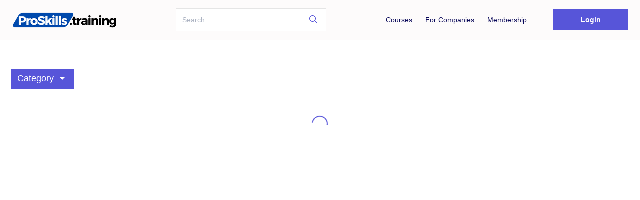

--- FILE ---
content_type: text/css
request_url: https://d502jbuhuh9wk.cloudfront.net/staticfiles/resources/stylesheets/sstore_052a28d8fc16dab749345a09dfcd63bf.css
body_size: 3658
content:
.spectre .container{max-width:1250px}.spectre header.navbar{min-height:80px;position:relative}.spectre header.navbar .navbar-section{flex-basis:auto;flex-grow:1}.spectre header.navbar .navbar-section:last-child{min-width:30%}.modal-container img{height:auto !important}.spectre .header .form-input{border-color:#caced7}.spectre .header .form-input::-webkit-input-placeholder{color:#caced7}.spectre .header .form-input:-ms-input-placeholder{color:#caced7}.spectre .header .form-input::placeholder{color:#caced7}html{min-height:100%;position:relative}.main.container{margin-top:25px;min-height:100vh;margin-bottom:50px}.main.container h1{font-size:1.5rem}li>.material-icons{vertical-align:top}form .age{position:absolute !important;top:-10000px !important}.tab-content img{max-width:100%}#relatedContent .scourse{margin-bottom:1rem}#relatedContent .card-image{height:173px;overflow:hidden}#courseslist .column .card-image,.itemsContainer .column .card-image,#blogslist .column .card-image{height:182px;overflow:hidden}footer{width:100%;font-size:.83em}.btn .material-icons,.menu-item .material-icons{vertical-align:top;line-height:1rem}.icon-text{vertical-align:middle}.btn .icon-text{vertical-align:top}img{max-width:100%}#navbar-section-btn{position:absolute;right:1.5rem;top:1rem;display:none}.blogText img,.description img{max-width:100% !important;height:auto !important}.blogText table,.description table{display:block;width:100%;overflow-x:auto}.table-bordered{border-collapse:collapse}.table-bordered th,.table-bordered td{border:1px solid #000;width:100%;padding:.3rem}.itemsContainer{min-height:300px !important;padding:20px 0;position:relative}.breadcrumb{font-size:1rem}#relatedContent .card-body,#relatedContent .card-footer{padding:.5rem !important}#relatedContent .card-body{padding-bottom:0 !important}.spectre .width100{width:100% !important}.spectre .signupForm .clearfix button{font-size:.7rem;max-width:100%}.whatsapp-widget-container{z-index:399;position:fixed;width:160px;height:60px;right:40px;bottom:40px;background:#52c95a;box-shadow:0 2px 8px rgba(0,0,0,0.25);border-radius:10000px;display:flex;align-items:center;justify-content:center;text-decoration:none;column-gap:5px}.whatsapp-widget-icon{font-family:"Font Awesome 5 Brands";font-style:normal;font-weight:normal;font-size:40px;line-height:46px;display:flex;align-items:center;text-align:center;color:#fff}.whatsapp-widget-contact{font-weight:bold;font-size:16px;line-height:19px;color:#fff}.spectre .scourse .card-footer{padding:0 .8rem .8rem}.gjs-lory-frame,.gjs-lory-slides>div,.gjs-lory-slide{max-width:100%}@media(max-width:840px){.header.fixed{position:relative !important}footer{padding-bottom:50px !important}.containerBody,.courseDescriptionCont{margin-top:0 !important}.spectre header.navbar .navbar-section{max-width:100%}.spectre header.navbar .menu-links{display:none;width:100%}.spectre header.navbar .menu-links.visible{display:block}.spectre header.navbar .menu-links>a{text-align:center;margin-top:5px;margin-left:0;font-size:1rem;height:2.5rem;display:block;font-weight:unset !important}.spectre header.navbar .menu-links .dropdown{width:100%}.spectre header.navbar .menu-links .dropdown .dropdown-toggle{display:none}.spectre header.navbar .menu-links .menu{display:block;background:none !important;position:relative;box-shadow:none;width:100%;padding:0}.spectre header.navbar .menu-links .menu a{line-height:2rem;font-size:1rem;text-align:center;color:var(--headerTextColor)}#navbar-section-btn{display:flex;align-items:center}.breadcrumb{text-align:center}}@media(max-width:640px){.is-wrapper a.viewmoreBtn{float:none !important;margin-top:20px}.itemsContainer .scourse{margin-bottom:1rem}.whatsapp-widget-contact{display:none}.whatsapp-widget-container{width:60px}}@media(max-width:470px){.spectre .signupForm .clearfix button,.spectre .loginForm .clearfix button{font-size:.9rem;width:100%;margin-bottom:.5rem}.pricing .plan-grid .card{width:100% !important}}.scourse .card-footer,h2.curr,span.curr,td.curr{font-family:sans-serif !important}.is-wrapper #courseImage{border-radius:var(--themeCornerRadius);margin:0}#packageContents #courseslist a:first-child{height:160px;display:block}#packageContents #courseslist a img{margin-bottom:0;width:100%;height:auto;max-height:100%}.spectre a.active,.spectre a:active,.spectre a:focus,.spectre a:hover{color:var(--themeColor)}.is-box#createCustomReview{background-color:var(--themeGrayColor)}.is-box#createCustomReview .textarea-cont{border-radius:var(--themeCornerRadius);padding:18px 26px 16px}.is-box#createCustomReview .textarea-cont{background:#fff}.fa-star-sharp{font-size:12px;color:#515151}.dataTables_processing::after,.spectre .loading::after{border-bottom-color:var(--themeColor);border-left-color:var(--themeColor)}.spectre .card{background:transparent}.spectre .btn.btn-primary,.form-checkbox input:checked+.form-icon,.form-radio input:checked+.form-icon,.form-switch input:checked+.form-icon,.spectre .btn.active,.spectre .btn:active,.spectre .filter .filter-tag#tag-0:checked~.filter-nav .chip[for=tag-0],.spectre .filter .filter-tag#tag-1:checked~.filter-nav .chip[for=tag-1],.spectre .filter .filter-tag#tag-2:checked~.filter-nav .chip[for=tag-2],.spectre .filter .filter-tag#tag-3:checked~.filter-nav .chip[for=tag-3],.spectre .filter .filter-tag#tag-4:checked~.filter-nav .chip[for=tag-4],.spectre .filter .filter-tag#tag-5:checked~.filter-nav .chip[for=tag-5],.spectre .filter .filter-tag#tag-6:checked~.filter-nav .chip[for=tag-6],.spectre .filter .filter-tag#tag-7:checked~.filter-nav .chip[for=tag-7],.spectre .filter .filter-tag#tag-8:checked~.filter-nav .chip[for=tag-8]{background:var(--themeColor);border-color:var(--themeColor)}.text-primary,.spectre .btn.btn-link.active,.spectre .btn.btn-link:active,.spectre .btn.btn-link:focus,.spectre .btn.btn-link:hover,.spectre a,.spectre .btn.btn-link,.spectre .tab .tab-item a:focus,.spectre .tab .tab-item a:hover,.is-wrapper a,.is-wrapper a:hover,.is-wrapper a:active,.is-wrapper a:visited,.is-wrapper a:focus{color:var(--themeColor)}.spectre .tab .tab-item a.active,.spectre .tab .tab-item.active a{border-bottom-color:var(--themeColor);color:var(--themeColor)}.spectre .menu .ui-state-focus>a{background:inherit;color:inherit}.spectre .menu .menu-item>a:focus,.spectre .menu .menu-item>a:hover,.spectre .menu .ui-menu-item>a:focus,.spectre .menu .ui-menu-item>a:hover{background:var(--themeColor);border-color:var(--themeColor);color:var(--themeBGColor)}.spectre .btn.btn-primary:focus,.spectre .btn.btn-primary:hover{background:var(--themeColor);border-color:var(--themeColor)}.form-input:focus{border-color:var(--themeColor)}@media(max-width:840px){.spectre header.container a.loginBtn{width:unset;margin-left:0 !important;background:0;color:var(--themeColor)}}#cartRelatedCont .card img{max-height:65px}.pricing .plan-grid{display:flex;column-gap:20px;row-gap:10px;flex-wrap:wrap;margin:0 auto;width:100%;padding:0;flex-direction:row;align-items:center;justify-content:center;max-width:810px}.pricing .buyBtnSticky{position:fixed !important;bottom:0;left:0;width:100%;display:none !important;background-color:white;transform:scale(1);z-index:10;border-top:1px solid #e5e5e5}.pricing .buyBtnSticky .container{display:flex;padding:0;padding:16px;gap:12px;align-items:center}.pricing .buyBtnSticky .container>div{display:flex;flex-direction:column;align-items:start}.pricing .buyBtnSticky .container button{margin-left:auto;min-width:auto;text-wrap:wrap}.pricing .buyBtnSticky .container .price{font-size:22px;font-weight:600;color:#393f41;margin:0;line-height:20px}.pricing .buyBtnSticky .container .mrp{font-size:14px;text-decoration:line-through;font-weight:600;color:#878c90;margin:0;line-height:20px;margin-top:4px}#view-all-btn{margin:0;font-size:14px;font-weight:600;line-height:20px;color:#152561;display:flex;align-items:center;justify-content:center;cursor:pointer;background-color:#eeefff;padding:8px}@media screen and (max-width:680px){.pricing .plan-grid{flex-direction:column}.pricing .buyBtnWeb{display:none}.pricing .buyBtnSticky{display:block !important}.yogya-footer{padding-bottom:200px !important}}.pricing .plan-grid .card{display:flex;max-width:100%;background:none !important;border:0;flex-grow:0;flex-shrink:0;width:256px}.pricing .radio{font-size:inherit;margin:0;position:absolute;left:15px;top:15px}.max-w-600{max-width:600px !important}form.pricing{background:0;padding:0}.pricing .radio{-webkit-appearance:none;-moz-appearance:none;background:#fff;border:1px solid #878c90;border-radius:50%;cursor:pointer;height:12px;outline:0;transition:background .2s ease-out,border-color .2s ease-out;width:12px;position:relative;top:33px;left:15px}.planHighlight{display:flex;align-items:center}.planHighlight>div{width:6px;height:6px;background-color:#317ae7;margin-right:4px;border-radius:50%}.planHighlight p{font-size:12px !important;line-height:16px !important;font-weight:500 !important;color:#878c90}.pricing .radio::after{content:"";display:block;height:12px;left:4px;position:absolute;width:12px;border-radius:50%}.pricing .radio:checked{border:1px solid #317ae7;width:12px;height:12px}.pricing .radio:checked::after{width:6px;height:6px;background:rgba(49,122,231,1);top:2px;left:2px}.pricing .plan-details{border:1px solid #f2ebeb;border-radius:calc(var(--themeCornerRadius) / 2);cursor:pointer;padding:15px 20px 15px 40px;transition:border-color .2s ease-out;display:flex;flex-direction:row;align-items:baseline;justify-content:space-between;background:#fff;width:100%}.pricing .plan-details button{display:none}.pricing .plan-details:hover{box-shadow:5px 5px 10px rgba(0,0,0,0.15)}.pricing .plan-details-info{display:flex;flex-direction:column;gap:12px;max-width:60%}.pricing .plan-details-info h2{margin:0;font-weight:700;font-size:14px;line-height:20px;text-align:left}.pricing .plan-details-info p{margin:0;font-weight:400;font-size:10px;line-height:20px;text-align:left;text-overflow:ellipsis;overflow:hidden;white-space:nowrap}.pricing .cost{font-weight:700;font-size:14px;line-height:20px;color:var(--themeColor)}.pricing .discounted-price{font-weight:600;font-size:18px;line-height:22px;color:black;width:100%}.pricing .discounted-price .price-container{display:flex;align-items:baseline;justify-content:space-between}.pricing .mrp{font-weight:400;font-size:12px;line-height:18px;color:#878c90}.pricing .cost span{font-weight:400;font-size:10px;line-height:130%;color:#818189}.pricing .radio:checked ~ .plan-details{border:1px solid var(--themeColor);background:var(--themeBGColor);box-shadow:0 0 4px rgba(0,0,0,0.125)}.pricing .radio:focus ~ .plan-details{box-shadow:0 0 4px rgba(0,0,0,0.125)}.pricing .mt-20{margin-top:20px}.pricing .btn-price{border:none !important;padding:16px 61px !important;font-size:16px !important;letter-spacing:.08px !important;line-height:16px !important;font-weight:600 !important;text-decoration:none !important;max-width:240px;text-wrap:wrap}.scourse .card,.spectre .form-select,.spectre .form-input,.spectre textarea{border-radius:var(--themeCornerRadius)}.spectre .btn:not(.btn-link,.circle,.input-group-btn){border-radius:var(--themeCornerRadius)}.feedback2 .deleteCurrentReviewBtn{position:absolute;bottom:10px;right:10px}.feedback2 .column.third{padding-top:8px;padding-bottom:8px;height:227px;margin-bottom:20px}.feedback2 .avgRatingContainer{width:calc(100%);position:relative;border-radius:var(--themeCornerRadius);padding:25px}.feedback2 .avgratingbox .avgRatingInnerContainer>div{height:100px}.feedback2 .avgRatingContainer>div{height:150px}.feedback2 .avgratingbox .avgRatingContainer{background:var(--themeBGColor)}.feedback2 .reviewslist .avgRatingContainer{background:var(--themeGrayColor)}.feedback2 .avgRatingInnerContainer{width:100%;box-sizing:border-box;text-align:center}.feedback2 .avgRatingReviews{margin-top:0 !important;margin-bottom:0 !important;font-size:10px !important;font-weight:400 !important;line-height:1.3 !important;color:rgba(4,3,57,0.5)}.feedback2 .avgRatingReviews1{margin-top:0 !important;margin-bottom:0 !important;font-size:14px !important;font-weight:400 !important;line-height:1.3 !important;color:rgba(4,3,57,0.5)}.package-thumb{display:flex;flex-direction:row;align-items:center;justify-content:center;margin-top:0;margin-bottom:40px}.package-thumb a{padding-top:0;padding-bottom:0;margin:12px 10px 0;height:65px}.package-thumb a img{border-radius:calc(var(--themeCornerRadius) / 2);margin-bottom:0 !important;margin-top:0 !important;max-height:100%}@media(min-width:40rem){.is-wrapper .column{padding-left:1rem;padding-right:1rem}}.cartBtns .gotopcoursesbtn{display:none}body .feedback1>.avgratingbox{background-color:var(--themeColor)}body .feedback1 .rating-star{color:#515151}body .feedback1 .rating-star.text-primary,body .feedback1 .review-box .text-primary{color:var(--themeColor) !important}body .feedback1 .ratings2 .fa-star-sharp.text-primary{color:#fff !important}body .feedback1 .ratings2 .fa-star-sharp:not(.text-primary){visibility:hidden}.spectre .btn{color:var(--themeColor);background:transparent;border:0}.spectre .step .step-item a::before,.spectre .step .step-item:not(:first-child)::before{background:var(--themeColor)}.spectre .step .step-item.active a::before{border:.1rem solid var(--themeColor)}.package .card .card-image::before,.package .card .card-image::before,.packageDesc::before{background:var(--themeColor);color:var(--themeBGColor)}.main.container{padding-top:50px}.spectre .avatar{background:var(--themeColor)}.membership-default .radio{top:32px !important;left:15px !important}.my-12{margin-top:48px;margin-bottom:48px}.py-12{padding-top:48px;padding-bottom:48px}.bg-white{background-color:white}.product-container{max-width:1136px;margin-left:auto;margin-right:auto;padding:0 16px}.bg-product-title{background-color:#f7f8f5}.product-title{color:#232228;font-size:32px;font-weight:600;padding-bottom:32px;padding-top:56px;margin-bottom:0}.skeleton-box{display:inline-block;position:relative;overflow:hidden;background-color:#e6e6e6}.skeleton-box::after{position:absolute;top:0;right:0;bottom:0;left:0;transform:translateX(-100%);background-image:linear-gradient(90deg,rgba(255,255,255,0) 0,rgba(255,255,255,0.2) 20%,rgba(255,255,255,0.5) 60%,rgba(255,255,255,0));animation:shimmer 2s infinite;content:''}@keyframes shimmer{100%{transform:translateX(100%)}}.faqs-section h2{font-size:24px;font-weight:600;margin-bottom:20px;color:black}.faq-list{border:1px solid #dfdfdf}.faq-item{border-bottom:1px solid #dfdfdf;padding:16px}.faq-item:last-child{border-bottom:0}.faq-question{display:flex;justify-content:space-between;align-items:center;cursor:pointer}.faq-question h3{font-size:16px;font-weight:700;color:black;line-height:24px;margin-bottom:0}.faq-toggle i{transition:transform .3s ease;font-size:24px;color:#232228;font-weight:400}.faq-answer{display:none;margin-top:16px}.faq-answer p{font-size:14px;font-weight:400;color:black;line-height:20px;margin-bottom:0}

--- FILE ---
content_type: text/javascript
request_url: https://d502jbuhuh9wk.cloudfront.net/staticfiles/resources/scripts/sutils_4e87cef77fa6ebb1c929aed08025c85b.js
body_size: 51628
content:
"undefined"!==typeof _&&(_.templateSettings.variable="item",_.templateSettings={interpolate:/<@=(.+?)@>/gim,evaluate:/<@([\s\S]+?)@>/gim,escape:/<@\-(.+?)@>/gim});var isIncognito=!1;const webSearchEngineDomains=["www.google.com"];function checkURLContainsNonEncodedChars(a){return void 0==a||""==a||null==a?!1:/[^A-Za-z0-9\-._~:/?#[\]@!$&'()*+,;=%]/.test(a)?encodeURIComponent(a):a}
function getParamFromUrl(a){try{return(new URLSearchParams((new URL(location.href)).search)).get(a)}catch(b){return""}}
if(null!=localStorage){if(null!==document.referrer&&void 0!==document.referrer&&0<document.referrer.length){var referrerOrigin=(new URL(document.referrer)).origin;""!=document.referrer&&referrerOrigin!=(new URL(window.location.href)).origin&&localStorage.setItem("documentReferrer",referrerOrigin)}null!=localStorage.getItem("documentReferrer")&&(""!=localStorage.getItem("documentReferrer")&&webSearchEngineDomains.includes((new URL(localStorage.getItem("documentReferrer"))).hostname)?localStorage.setItem("isAIAssistedReferred",
!0):localStorage.setItem("isAIAssistedReferred",!1));null!=localStorage.getItem("documentReferrer")&&void 0!=localStorage.getItem("documentReferrer")||localStorage.setItem("documentReferrer","");null!=localStorage.getItem("isAIAssistedReferred")&&void 0!=localStorage.getItem("isAIAssistedReferred")||localStorage.setItem("isAIAssistedReferred",!1);var found=!1,utmSource=getParamFromUrl("utm_source")||getParamFromUrl("utmSource")||getLocalSetting("utmSource");utmSource=checkURLContainsNonEncodedChars(utmSource);
null!==utmSource&&""!==utmSource&&(saveLocalSetting("utmSource",utmSource),found=!0);var utmMedium=getParamFromUrl("utm_medium")||getParamFromUrl("utmMedium")||getLocalSetting("utmMedium");utmMedium=checkURLContainsNonEncodedChars(utmMedium);null!==utmMedium&&""!==utmMedium&&(saveLocalSetting("utmMedium",utmMedium),found=!0);var utmCampaign=getParamFromUrl("utm_campaign")||getParamFromUrl("utmCampaign")||getLocalSetting("utmCampaign");utmCampaign=checkURLContainsNonEncodedChars(utmCampaign);null!==
utmCampaign&&""!==utmCampaign&&(saveLocalSetting("utmCampaign",utmCampaign),found=!0);var utmTerm=getParamFromUrl("utm_term")||getParamFromUrl("utmTerm")||getLocalSetting("utmTerm");utmTerm=checkURLContainsNonEncodedChars(utmTerm);null!==utmTerm&&""!==utmTerm&&(saveLocalSetting("utmTerm",utmTerm),found=!0);var utmContent=getParamFromUrl("utm_content")||getParamFromUrl("utmContent")||getLocalSetting("utmContent");utmContent=checkURLContainsNonEncodedChars(utmContent);null!==utmContent&&""!==utmContent&&
(saveLocalSetting("utmContent",utmContent),found=!0);found&&(utmSource||removeLocalSetting("utmSource"),utmMedium||removeLocalSetting("utmMedium"),utmCampaign||removeLocalSetting("utmCampaign"),utmTerm||removeLocalSetting("utmTerm"),utmContent||removeLocalSetting("utmContent"))}
$(document).ready(function(){function a(e,k){const g=new XMLHttpRequest;e=new FormData(e);console.log("sending request to "+k);g.onreadystatechange=function(){};g.addEventListener("error",function(m){alert("Something went wrong. Try again later")});g.open("POST",k);g.send(e)}checkIfCookiesAreDisabled();"undefined"!==typeof CKEDITOR&&(CKEDITOR.config.mathJaxLib="/resources/MathJax/MathJax.js?config=TeX-AMS_HTML",CKEDITOR.config.allowedContent=!0);$.ajaxSetup({cache:!1});$("body").on("click",".modal .close",
function(e){$(this).closest(".modal").removeClass("active");0<$(this).closest("#createcourse").length&&$("#createcourse").hide();(0<$(this).closest("#assetDetailsModal").length||0<$(this).closest(".modal").find("iframe").length&&0==$(this).closest("#newdiscussion, #createquestion, #emailSupport, #loginFormHtml, #assetLibrary2, #createcourse, #uploadCoverMFE, #liveClassCreationMFE, #shareModalMFE").length)&&$(this).closest(".modal").remove();$("body").hasClass("overflowYDisable")&&$("body").removeClass("overflowYDisable");
toggleFeedbackIcons(!1)});$("body").on("click",".close-colorbox",function(e){$.colorbox.close()});$("body").on("click","input[name=notifyUsers]",function(e){if($(this).prop("checked")){var k=this.value;if("web"===k&&!webNotification)return e.preventDefault(),isLeftSidebar?showAlert("red","Please enable Web Notifications. Marketing -> Messenger -> Web Push."):showAlert("red","Please enable Web Notifications. Engagement -> Messenger -> Web Push."),$(this).prop("checked",!1),!1;if("mobile"===k&&!mobileNotification)return e.preventDefault(),
isLeftSidebar?showAlert("red","Please enable Mobile Notifications. Marketing -> Messenger -> Mobile Push."):showAlert("red","Please enable Mobile Notifications. Engagement -> Messenger -> Mobile Push."),$(this).prop("checked",!1),!1}});$("body").find(".paymentBanner").each(function(){null===getGraphyCookie("SHOWPAYMENTBANNER")&&$(this).show()});$("body").find(".recapBanner").each(function(){null===getGraphyCookie("SHOWRECAPBANNER")&&$(this).show()});$("body").find(".app_update_banner").each(function(){null===
getGraphyCookie("SHOWAPPUPDATEBANNER")&&($(this).css("display","flex"),$(this).show())});$("body").find(".membershipBanner").each(function(){null===getGraphyCookie("SHOWMEMBERSHIPBANNER"+SPUSER.id)&&($(this).show(),$(".header").css("margin-top","60px"),$("body").css("margin-top","60px"),$(".docs-brand").css("margin-top","45px"))});$("body").on("click",".form-autocomplete-input .chip a.btn",function(e){e.preventDefault();$(this).closest(".chip").remove();return!1});autocomplete.init();0<$(document).find("#msgAfterLogin").length&&
$("#msgAfterLogin").addClass("active");$("body").on("click",".logoutBtn",function(e){if(0<$(document).find("#msgBeforeLogout").length)return e.preventDefault(),$("#msgBeforeLogout").addClass("active"),!1});$("body").on("click",".toast .btn",function(e){$(this).closest(".toast").remove()});$("body").on("click","#consentBtn",function(){const e=document.querySelector("#consentForm");a(e,window.location.origin+"/s/user/consent")});$("body").on("click","#acceptCookiesBtn",function(){localStorage.setItem("validCookieConsent",
!0);$("#cookiePopup").remove()});$("body").on("click","#closeLearnerToBeDeletedPopup",function(){$("#learnerToBeDeletedPopup").remove()});if(!["/termsofuse","/privacy-policy","/aboutus","/faqs"].includes(window.location.pathname)&&top==self){var b=!1;"boolean"===typeof hideCookiePopup&&(b=!hideCookiePopup);if(b){var c=localStorage.getItem("validCookieConsent");void 0!==c&&"true"==c&&(b=!1)}if(b){b="We use cookies to personalise your experience and to analyse our website traffic. By continuing to use our website, you consent to our cookies.";
"string"===typeof cookieMsg&&(b=cookieMsg);c=$("body");var d=_.template($("#cookiePopupTemplate").html()),f=$("#cookiePopup");0<f.length&&f.remove();c.append(d());f=$("#cookiePopup");f.find(".content").append(b)}"undefined"!==typeof SPUSER&&(d=c=0,b=learnerConsentMsg,"course-admin"===SPUSER.role?(b=creatorConsentMsg,"number"===typeof SPUSER.graphyTermsOfUseVersion&&(c=parseInt(SPUSER.graphyTermsOfUseVersion)),"number"===typeof orgGraphyTermsOfUseVersion&&(d=orgGraphyTermsOfUseVersion)):("number"===
typeof SPUSER.termsOfUseVersion&&(c=parseInt(SPUSER.termsOfUseVersion)),"number"===typeof orgTermsOfUseVersion&&(d=orgTermsOfUseVersion)),c<d&&(c=$("body"),d=_.template($("#consentPromptTemplate").html()),f=$("#consentPrompt"),0<f.length&&f.remove(),c.append(d()),f=$("#consentPrompt"),f.find(".content").append(b)),void 0!==SPUSER.deletionRequest&&SPUSER.deletionRequest.isValid&&(b="You've requested to delete your profile. Your account will be deleted soon.<br/>Please contact Graphy support in case of any further assistance.",
"string"===typeof learnerDeletionAlertMsg&&(b=learnerDeletionAlertMsg),c=$("body"),d=_.template($("#learnerToBeDeletedTemplate").html()),f=$("#learnerToBeDeletedPopup"),0<f.length&&f.remove(),c.append(d()),f=$("#learnerToBeDeletedPopup"),f.find(".content").append(b)))}$("body").on("click",".addElement",function(e){e=_.template($("#"+$(this).data("template")).html())({item:$(this).closest("div").prevAll("div").length+1});$(this).closest("div").before(e)});$("body").on("click",".removeElement",function(e){$(this).closest("div").remove()});
$("body").on("click","#header-collapse-btn",function(e){$("header.navbar").find(".menu-links").toggleClass("visible");e=$(".header").find(".searchTxtBox").closest("form.show-md");0<e.length&&(e.is(":visible")?e.css("cssText","background: transparent; display: none !important"):e.css("cssText","background: transparent; "))});$("body").on("click",".off-canvas-toggle",function(e){e.preventDefault();960>$(window).width()?$(".off-canvas-sidebar").hasClass("active")?($(".off-canvas-sidebar").removeClass("active"),
$(".off-canvas-overlay").removeClass("active"),$("body").removeClass("overflowYDisable")):($(".off-canvas-sidebar").addClass("active"),$(".off-canvas-overlay").addClass("active"),$("body").addClass("overflowYDisable")):$(".off-canvas").hasClass("off-canvas-sidebar-show")?($(".off-canvas").removeClass("off-canvas-sidebar-show"),$(".off-canvas-sidebar").removeClass("active")):($(".off-canvas").addClass("off-canvas-sidebar-show"),$(".off-canvas-sidebar").addClass("active"));return!1});$("body").on("click",
".off-canvas-overlay",function(e){e.preventDefault();$(".off-canvas-sidebar").removeClass("active");$(".off-canvas-overlay").removeClass("active");$("body").removeClass("overflowYDisable");return!1});$("body").find(".dateTimeMillis").each(function(){if(""!==$.trim($(this).text())){var e=convertMillisDateTime($(this).text());$(this).text(e.split(" ")[0]).attr("data-tooltip",e)}else $(this).text("NA");$(this).removeClass("dateTimeMillis")});$("body").find(".dateTimeMillis3").each(function(){if(""!==
$.trim($(this).text())){var e=convertDateToDateTime($(this).text());$(this).text(e.split(" ")[0]).attr("data-tooltip",e)}else $(this).text("NA");$(this).removeClass("dateTimeMillis3")});$("body").find(".showPasswordBtn").on("click",function(e){e=$(this).siblings("input");"text"===e.attr("type")?(e.attr("type","password"),$(".showPasswordBtn").attr("title",showLocalVar),$(this).text(showLocalVar)):(e.attr("type","text"),$(".showPasswordBtn").attr("title",hideLocaleVar),$(this).text(hideLocaleVar))});
$("body").on("click",".showHiddenKeyBtn",function(e){e=$(this).siblings("input");"text"===e.attr("type")?(e.attr("type","password"),$(this).find("i").text("visibility")):(e.attr("type","text"),$(this).find("i").text("visibility_off"))});$("body").find(".spContactForm").each(function(){$(this).find("button.submitBtn").attr("type","submit");$(this).on("submit",function(e){e.preventDefault();var k=$(this);e=k.serializeObject();e.age="";e={url:k.attr("action"),data:e,success:function(g,m){void 0!==k.data("returnurl")?
location.href=k.data("returnurl"):showAlert("green","We will get back to you shortly.")}};postData(e,{btn:k.find("button[type=submit]"),clearForm:!0});return!1})});$("a[href^='https://graphy.com?']").attr("href",$("a[href^='https://graphy.com?']").attr("href")+"&utm_medium="+location.href.split("#")[0]);$(document).on("click",".viewMorePackCourse",function(){var e=$(this),k=e.closest("#packageContents");"view less"===e.text().toLowerCase()?(k.find(".packageCourseslist").find(".column:gt(2)").hide(),
e.text("View all"),scrollToElement(k)):(k.find(".packageCourseslist").find(".column:gt(2)").show(),e.text("View less"))});$("body").on("click",".goBackBtn",function(){document.referrer==location.href.split("#")[0]?location.href=location.protocol+"//"+location.host:-1<document.referrer.indexOf("/public/login")?location.href="/s/authenticate":location.href=document.referrer.split("?lsb")[0]});$(document).on("mouseover",".gtooltip",function(e){e=$(this).children(".gtooltipcont");e[0].style.display="flex";
$(this).hasClass("gtooltip-right")&&e.css({left:10+this.getBoundingClientRect().right+"px",top:this.getBoundingClientRect().top+this.clientHeight/2-e[0].clientHeight/2+"px"})});$(document).on("mouseout",".gtooltip",function(e){$(this).children(".gtooltipcont")[0].style.display="none"})});function hidePaymentBanner(){setGraphyCookie("SHOWPAYMENTBANNER","true",1)}function hideRecapBanner(){setGraphyCookie("SHOWRECAPBANNER","true",1)}
function hideAppUpdateBanner(){setGraphyCookie("SHOWAPPUPDATEBANNER","true",1);$("body").find(".app_update_banner").css("display","none")}function hideMembershipBanner(){$("body").css("margin-top","0px");$(".docs-brand").css("margin-top","0px");$("div").hasClass("header")&&$(".header").css("margin-top","0px");setGraphyCookie("SHOWMEMBERSHIPBANNER"+SPUSER.id,"true",1)}function supportsHistoryApi(){return!(!window.history||!history.pushState)}
function sortQuestionsBySequence(a){a.sort(function(b,c){return void 0!==b.sequence&&void 0!==c.sequence?b.sequence-c.sequence:0})}
function sortQuestionsBySection(a,b){a.sort(function(f,e){return void 0!==f.sequence&&void 0!==e.sequence?f.sequence-e.sequence:0});const c={};b.forEach(f=>{c[f]=[]});a.forEach(f=>{f.section&&b.includes(f.section.split(",")[0])&&c[f.section.split(",")[0]].push(f)});const d=[];b.forEach(f=>{d.push(...c[f])});d.push(...a.filter(f=>!f.section));a.splice(0,a.length,...d)}
function sortQuestions(a,b){a.sort(function(c,d){if(void 0!==c.sequence&&void 0!==d.sequence){var f=void 0!==c.questiongroup&&c.questiongroup&&"false"!==c.questiongroup?c.question[0]["spayee:objective"]:c["spayee:objective"];var e=void 0!==d.questiongroup&&d.questiongroup&&"false"!==d.questiongroup?d.question[0]["spayee:objective"]:d["spayee:objective"];return b.indexOf(f)-b.indexOf(e)||c.sequence-d.sequence}return c["spayee:objective"]-d["spayee:objective"]})}
function setGraphyCookie(a,b,c){a=a+"="+encodeURIComponent(b);"number"===typeof c&&(document.cookie=a+("; path=/; max-age="+86400*c))}function getGraphyCookie(a){for(var b=document.cookie.split(";"),c=0;c<b.length;c++){var d=b[c].split("=");if(a==d[0].trim())return decodeURIComponent(d[1])}return null}
var autocomplete=function(){return{init:function(){$(document).on("focus",".spee-auto-complete",function(a){var b=$(this);a=b.attr("type");var c;if("text"!==a&&"email"!==a)return!1;b.bind("keydown",function(d){d.keyCode===$.ui.keyCode.TAB&&$(this).autocomplete("instance").menu.active&&d.preventDefault()}).autocomplete({source:function(d,f){"undefined"!==typeof c&&c.hasOwnProperty("abort")&&c.abort();c=$.get(ctx+"/suggest",{key:b.data("key"),value:b.val().split(/,\s*/).pop(),type:b.data("type")},function(e,
k,g){g===c&&(f(e),c=void 0)})},search:function(){$(this).data("searchMode","regex");if(1>this.value.split(/,\s*/).pop().length)return!1},focus:function(){return!1},select:function(d,f){d=htmlEntities(f.item.value);0<$(this).closest(".form-autocomplete-input").length?(0==$(this).siblings(".chip[data-value='"+d+"']").length&&$(this).trigger("change").before('<div class="chip" data-value="'+d+'">'+d+'<a href="#" class="btn btn-clear" aria-label="Close" role="button"></a></div>'),this.value=""):(d=this.value.split(/,\s*/),
d.pop(),d.push(f.item.value),this.value=d.join(", "),$(this).data("searchMode","eq"));return!1}}).data("ui-autocomplete")._renderItem=function(d,f){"email"===b.data("key")&&(f.value=f.value.substring(f.value.indexOf("-")+1));d.addClass("menu");return $("<li class='menu-item'>").append("<a>"+htmlEntities(f.value)+"</a>").appendTo(d)}})}}}();
function getCourseItemDetail(a,b,c,d){if(void 0!==a&&"gamified"===a){a=null;for(var f=0;f<c.length;f++)if(b===c[f].id){a=c[f];break}return null!==a&&"completed"===d?a[d]?"<span class='text-success'>Completed</span>":a.enabled?"In Progress":"":null!==a&&"totalTime"===d&&a.enabled?"<div class='text-right'>"+formatSeconds(a[d])+"</div>":""}if(void 0===c[b])return"";if("completed"===d)return c[b][d]?"<span class='text-success'>Completed</span>":"In Progress";if("totalTime"===d)return"<div class='text-right'>"+
formatSeconds(c[b][d])+"</div>"}
function showModal(a){$("#"+a).addClass("active").find("input:first").focus();toggleFeedbackIcons(!0);"newuser"==a&&(window.location.pathname.includes("admins")?($("#role").val("sub-admin"),$(".sub-admin-cont").show()):window.location.pathname.includes("learners")?$("#role").val("student"):window.location.pathname.includes("instructors")?($("#role").val("instructor"),$(".instructor-cont").show()):window.location.pathname.includes("affiliates")&&($("#role").val("affiliate"),$(".affiliate-cont").show()))}
window.addEventListener("message",function(a){var b=a.data;if(b.isIFrameEvent)switch(b.event){case "showModal":showModal(b.modalName);break;case "hideModal":hideModal(b.modalName);break;case "autoLogin":a=b.authTokens;localStorage.setItem("microserviceAuthToken",a.microserviceAuthToken);localStorage.setItem("refreshToken",a.refreshToken);break;case "livesessionPaymentStatus":a=b.paymentSuccess;if("undefined"==typeof a||void 0==a||null==a)break;b=window.location.href.includes("?")?"&":"?";history.pushState&&
(a=window.location.href+(a?b+"sessionpurchasesuccess=true":b+"sessionpurchasefailure=true"),window.history.pushState({path:a},"",a));break;case "showAlert":showAlert(b.color,b.msg);break;case "updateCourseCover":0<$("#coverImageRenderTemplate").length?(a={"spayee:resource":{}},b.coverPath.endsWith("/undefined")||(a["spayee:resource"]["spayee:coverVersion"]=(new Date).getTime()),b=_.template($("#coverImageRenderTemplate").html()),$(".coverCont").html(b({item:a}))):$(".courseCover").attr("src",b.coverPath)}});
function hideModal(a){$("#"+a).removeClass("active")}function loadHash(){$(window).trigger("hashchange")}
function addMissingData(a,b,c){if(1==a.length)return a;for(var d=1;d<a.length;d++)if(-1<a[d][0].indexOf("/"))a[d][0]=a[d][0].replace(/\//g,"-");else break;var f=a[0].length-1,e=new Date,k=JSON.stringify(a),g=e.getMonth();if("7days"===b)c=7;else if("30days"==b)c=30;else if("currentmonth"==b)null!=c?(e.getDate()>=c?(d=(new Date(e.getTime())).setDate(c),e.setMonth(g+1),e.setDate(c-1)):(e.setDate(c),d=(new Date(e.getTime())).setMonth(e.getMonth()-1)),c=Math.round((e-d)/864E5)+1):(e=new Date(e.getFullYear(),
g+1,0),c=e.getDate());else if("lastmonth"==b)null!=c?e.getDate()>=c?e.setDate(c):(e.setDate(c),e.setMonth(g-1)):e.setDate(1),d=(new Date(e.getTime())).setMonth(e.getMonth()-1),c=Math.round((e-d)/864E5)+1;else if("last3month"==b)null!=c?e.getDate()>=c?e.setDate(c-1):(e.setDate(c),e.setMonth(g-1)):e.setDate(1),d=new Date(e.getTime()),d.setMonth(e.getMonth()-2),null!=c?d.setDate(c):d.setDate(1),c=Math.round((e-d)/864E5)+1;else if("last6month"==b)null!=c?e.getDate()>=c?e.setDate(c-1):(e.setDate(c),e.setMonth(g-
1)):e.setDate(1),d=new Date(e.getTime()),d.setMonth(e.getMonth()-5),null!=c?d.setDate(c):d.setDate(1),c=Math.round((e-d)/864E5)+1;else if(-1<b.indexOf("custom-"))e=b.split("-"),d=new Date(e[1].split("/").reverse().join("-")),e=new Date(e[2].split("/").reverse().join("-")),c=Math.round((e-d)/864E5)+1;else return a;for(d=0;d<c;d++)b=new Date(e.getTime()-864E5*d),b=formatDate(b),0>k.indexOf(b)?a.push([b].concat(Array(f).fill(0))):a.push();return a.sort()}
function formatDate(a){var b=a.getMonth()+1,c=a.getDate();return a.getFullYear()+"-"+(10>b?"0":"")+b+"-"+(10>c?"0":"")+c}"file:"==location.protocol&&setInterval(function(){null!=document.body&&(document.body.innerHTML="")},10);document.onkeydown=function(a){a=a||window.event;if(a.ctrlKey&&83==(a.which||a.keyCode))return a.preventDefault(),a.stopPropagation(),!1};function scrollToBottom(a){a.scrollTop=a.scrollHeight-a.getBoundingClientRect().height}
function toggleFeedbackIcons(a){a?setTimeout(function(){$(".nolt-feedback-button, #hubspot-messages-iframe-container, #fc_frame").css("visibility","hidden")},3E3):$(".nolt-feedback-button, #hubspot-messages-iframe-container, #fc_frame").css("visibility","unset")}
function getData(a,b){void 0!==b.btn&&(b.btn.hasClass("tooltip")&&0<b.btn.find(".material-icons").length?b.btn.find(".material-icons").addClass("loading"):b.btn.addClass("loading"),b.btn.attr("disabled",!0));if("file:"===location.protocol)return $("body").html(""),!1;var c={type:"GET",url:a.url,data:a.data,contentType:"application/json; charset=utf-8",dataType:"json"};a.url.startsWith("/t/")&&(c.headers={Authorization:localStorage.getItem("microserviceAuthToken")});jQuery.ajax(c).done(function(d){if(a.success)if(Array.isArray(d)||
!0===d.response){var f=a.success;f(d,b);"undefined"!==typeof lazyLoadInstance&&lazyLoadInstance.update()}else showAlert("red",void 0!==d.message?d.message:"Something went wrong."),(f=a.fail)&&f(d,b)}).fail(function(d){if(401==d.status)window.onbeforeunload=null,location.reload();else if(412==d.status){var f="";0<$(document).find("#noAccessHtml").length&&(f=$("#noAccessHtml").html());document.write(f)}409==d.status?(f="",0<$(document).find("#notCurrentBookHtml").length&&(f=$("#notCurrentBookHtml").html()),
document.write(f)):showAlert("error","Something went wrong.")}).always(function(){void 0!==b.btn&&(b.btn.removeAttr("disabled"),b.btn.hasClass("tooltip")&&0<b.btn.find(".material-icons").length?b.btn.find(".material-icons").removeClass("loading"):b.btn.removeClass("loading"))})}function formatRating(a){return(parseInt(100*a)/100).toFixed(1)}
function openFullscreen(a){a.requestFullscreen?a.requestFullscreen():a.mozRequestFullScreen?a.mozRequestFullScreen():a.webkitRequestFullscreen?a.webkitRequestFullscreen():a.msRequestFullscreen&&a.msRequestFullscreen()}function closeFullscreen(){document.exitFullscreen?document.exitFullscreen():document.mozCancelFullScreen?document.mozCancelFullScreen():document.webkitExitFullscreen?document.webkitExitFullscreen():document.msExitFullscreen&&document.msExitFullscreen()}
function postData(a,b){void 0!==b.btn&&(b.btn.hasClass("tooltip")&&0<b.btn.find(".material-icons").length?b.btn.find(".material-icons").addClass("loading"):b.btn.addClass("loading"),b.btn.attr("disabled",!0));if("file:"===location.protocol)return $("body").html(""),!1;var c={type:"POST",url:a.url,data:a.data,dataType:"json"};a.url.startsWith("/t/")&&(c.headers={Authorization:localStorage.getItem("microserviceAuthToken")});jQuery.ajax(c).done(function(d){if(a.success)if(d.response){void 0!==b.btn&&
b.clearForm&&(0<b.btn.closest("form").length?b.btn.closest("form")[0].reset():0<b.btn.closest("modal").length&&0<b.btn.closest("modal").find("form").length&&b.btn.closest("modal").find("form")[0].reset());var f=a.success;f(d,b)}else showAlert("red",void 0!==d.message?d.message:"Something went wrong.")}).fail(function(d){if("/t/api/user/signout"===d?.responseJSON?.path)window.parent.localStorage.removeItem("microserviceAuthToken");else if(401==d.status)window.onbeforeunload=null,location.reload();
else{var f="Something went wrong.";d.responseJSON&&d.responseJSON.msg&&(f=d.responseJSON.msg);showAlert("red",f)}}).always(function(){void 0!==b.btn&&(b.btn.removeAttr("disabled"),b.btn.hasClass("tooltip")&&0<b.btn.find(".material-icons").length?b.btn.find(".material-icons").removeClass("loading"):b.btn.removeClass("loading"));if(a.default){var d=a.default;d(b)}})}
function parseJData(a,b){var c="length substring parse Hex enc decrypt AES".split(" ");a=cjs[c[6]][c[5]](a[c[1]](32,a[c[0]]-32),cjs[c[4]][c[3]][c[2]](a[c[1]](a[c[0]]-32,a[c[0]])),{iv:cjs[c[4]][c[3]][c[2]](a[c[1]](0,32))});return b?a.toString(cjs[c[4]].Utf8):a}var bugsList=[];function logError(a,b){-1<bugsList.indexOf(a)||(bugsList.push(a),$.post(ctx+"/js/errors",{data:JSON.stringify({url:location.href,context:navigator.userAgent,details:a,error:b})},"json"))}
function parseDate(a){a=new Date(a);return getMonthName(a.getMonth()).substring(0,3)+" "+a.getDate()+", "+a.getFullYear()+", "+formatTimeTo12(a.getHours(),a.getMinutes())}function getMonthName(a){return[january_msg,february_msg,march_msg,april_msg,may_msg,june_msg,july_msg,august_msg,september_msg,october_msg,november_msg,december_msg][a]}function getDayName(a){return[sunday_msg,monday_msg,tuesday_msg,wednesday_msg,thursday_msg,friday_msg,saturday_msg][a]}
function getDMYFormat(a,b="/"){var c=new Date(a);a=c.getDate();let d=c.getMonth()+1;c=c.getFullYear();return`${10>a?"0"+a:a}${b}${10>d?"0"+d:d}${b}${c}`}function formatTimeTo12(a,b){var c=a%12;0===c&&(c=12);return(10>c?"0"+c:c)+":"+(10>b?"0"+b:b)+(12>a?" AM":" PM")}
function initDataTable(a,b,c,d,f,e,k,g){var m={sort:d,searching:!1,ordering:d,pagingType:"simple",processing:!0,serverSide:!0,ajax:{url:a.data("url"),data:function(l){void 0!==k.ssscustom?$.each(k.ssscustom(),function(n,p){l[n]=p}):$.each(k,function(n,p){l[n]=p});d&&0<l.order.length&&(l.sortBy=l.columns[l.order[0].column].data,l.sortDir="desc"==l.order[0].dir?"-1":"1");return""!=f?getFilters(a,l):l},error:function(l){401==l.status&&location.reload()}},columns:b,columnDefs:c};"ko"===orgLanguageCode&&
(m.language={processing:"\ucc98\ub9ac \uc911...",search:"\uac80\uc0c9:",lengthMenu:"_MENU_ \ud56d\ubaa9 \ud45c\uc2dc",info:"_TOTAL_ \ud56d\ubaa9 \uc911 _START_\uc5d0\uc11c _END_\uae4c\uc9c0 \ud45c\uc2dc",infoEmpty:"\ud45c\uc2dc\ud560 \ud56d\ubaa9 \uc5c6\uc74c",infoFiltered:"(\ucd1d _MAX_ \ud56d\ubaa9 \uc911\uc5d0\uc11c \ud544\ud130\ub9c1\ub428)",infoPostFix:"",loadingRecords:"\ub808\ucf54\ub4dc \ub85c\ub529 \uc911...",zeroRecords:"\ud45c\uc2dc\ud560 \ud56d\ubaa9 \uc5c6\uc74c",emptyTable:"\ud45c\uc5d0\uc11c \uc0ac\uc6a9 \uac00\ub2a5\ud55c \ub370\uc774\ud130 \uc5c6\uc74c",
paginate:{first:"\uccab \ud398\uc774\uc9c0",previous:"\uc774\uc804",next:"\ub2e4\uc74c",last:"\ub9c8\uc9c0\ub9c9"},aria:{sortAscending:": \uc624\ub984\ucc28\uc21c\uc73c\ub85c \uc815\ub82c\ud558\ub824\uba74 \ud65c\uc131\ud654",sortDescending:": \ub0b4\ub9bc\ucc28\uc21c\uc73c\ub85c \uc815\ub82c\ud558\ub824\uba74 \ud65c\uc131\ud654"}});if(d)if(c=c[0],void 0!==c.sortable)if(void 0!==c.defaultSort)m.order=[[c.defaultSort,c.defaultSortDir]];else{c=c.targets;for(var h=0;h<b.length-1;h++)if(0>c.indexOf(h)){m.order=
[[h,"desc"]];break}}else m.order=[[0,"desc"]];"undefined"!==typeof g&&$.extend(!0,m,g);a.find("table").dataTable(m);""!=f&&(f.off("click").on("click",function(){void 0!==m.scrollY?a.find("table:eq(1)").DataTable().ajax.reload():a.find("table").DataTable().ajax.reload()}),e.off("click").on("click",function(){a.find("input[data-value]").val("");a.find("input[type='checkbox']").prop("checked",!1);a.find("select[data-value]").val("");void 0!==m.scrollY?a.find("table:eq(1)").DataTable().ajax.reload():
a.find("table").DataTable().ajax.reload()}))}function showErrorNewCheckoutFlow(a){var b=window.parent.document.getElementById("newCheckoutHtml");null!=b&&b.classList.contains("active")&&(b.classList.remove("active"),window.parent.document.body.style.removeProperty("overflow-y"));a=decodeURIComponent(a);a=a.split("error=")[1];a=a.replaceAll("+"," ");null==b&&(window.location.href="/");window.parent.showAlert("red",a)}
function getFilters(a,b){var c={};a.find("input[data-value], select[data-value]").each(function(){var d=$(this).val(),f=$(this).data("value");""!=f&&""!=d&&("checkbox"===this.type?this.checked&&(c[f]=!0):"true"===d&&$(this).is("select")?c[f]=!0:"false"===d&&$(this).is("select")?c[f]=!1:""!=d&&(c[f]=d))});b.queries=JSON.stringify(c);return b}
function getTimeSince(a){var b=[{label:msg_year,seconds:31536E3},{label:msg_month_l,seconds:2592E3},{label:msg_day_l,seconds:86400},{label:msg_hour_l,seconds:3600},{label:msg_minute_l,seconds:60},{label:msg_second_l,seconds:1}];const c=Math.floor((Date.now()-a)/1E3);return(a=0===c?b[5]:b.find(d=>d.seconds<c))?(b=Math.floor(c/a.seconds))?`${b} ${a.label}${1!==b?"s":""} `+ago_msg:"just now":""}function closeFomo(a){sessionStorage&&sessionStorage.setItem(a+"fomo",Date.now())}
function fomoClickEvent(a){a.event="clicked";logAmplitude("fomo_pop_up",a);window.location.href=a.page_url}function changeHoverFlag(){$("#graphyFomo").data("hoverflag",!$("#graphyFomo").data("hoverflag"))}
function showGraphyFomo(a){function b(h){if(0==h){h=1;var l=setInterval(n,40);function n(){if("0%"==$("#myBar")[0]?.style?.width&&0<$("#graphyFomo").length&&!$("#graphyFomo").data("hoverflag")&&0<$("#myBar").length)clearInterval(l),$.noty.close(d),h=0;else if(0<$("#graphyFomo").length&&!$("#graphyFomo").data("hoverflag")&&0<$("#myBar").length){var p=$("#myBar")[0].style.width.replaceAll("%","");$("#myBar")[0].style.width=parseInt(p)-1+"%"}}}}function c(){if(!(0<window.top.document.getElementsByClassName("modal active").length||
(null!=sessionStorage&&null!=sessionStorage.getItem(a+"fomo")&&36E5<Date.now()-sessionStorage.getItem(a+"fomo")&&sessionStorage.removeItem(a+"fomo"),null!=localStorage&&null!=localStorage.getItem(a+"fomo1")&&localStorage.removeItem(a+"fomo1"),null!=sessionStorage&&null!=sessionStorage.getItem(a+"fomo")||0!=$("#graphyFomo").length||$("#graphyFomo").data("hoverflag")))){var h="bottomLeft";window.matchMedia("(max-width: 600px)").matches&&(h="topCenter");k={};e="<div style='color:white;font-style: normal;font-weight: 400;font-size: 14px;line-height: 1.2rem;'>";
k.display_count=f+1;k.page_url=g[f].url;k.org_id=a;"signup"==g[f].messageType?(e=e+getFomoUserName(g[f].userName)+" signed up"+(""!==g[f].city?" from  <b>'"+g[f].city+"'</b>":""),k.message_type="sign_up"):(k.message_type="enrollment",k.enrollment_type=g[f].product,e="course"==g[f].product||"package"==g[f].product?e+getFomoUserName(g[f].userName)+" enrolled in the "+g[f].product+" <b>'"+g[f].title+"'</b>":"membership"==g[f].product?e+getFomoUserName(g[f].userName)+" purchased membership <b>'"+g[f].title+
"'</b>":"livesession"==g[f].product?e+getFomoUserName(g[f].userName)+" purchased webinar <b>'"+g[f].title+"'</b>":"digital-product"==g[f].product?e+getFomoUserName(g[f].userName)+" purchased digital product <b>'"+g[f].title+"'</b>":"telegram-community"==g[f].product?e+getFomoUserName(g[f].userName)+" purchased telegram community <b>'"+g[f].title+"'</b>":"avatar"==g[f].product?e+getFomoUserName(g[f].userName)+" purchased avatar <b>'"+g[f].title+"'</b>":"");var l=JSON.stringify(k),n="";"undefined"!=
typeof CFCDN&&0<g[f].version&&(n=CFCDN+"/users/"+g[f].id+"/thumbnail.jpg?v="+g[f].version);e=e+"</div><div style='font-size: 10px;color: rgba(255, 255, 255, 0.7);font-style: normal;font-weight: 400;line-height: 10px;margin-top:5px;'> "+msg_about+" "+getTimeSince(g[f].createdDate)+"</div>";d=noty({text:"",type:"notification",layout:h,theme:"relax",template:"<div onmouseover='changeHoverFlag()' onmouseout='changeHoverFlag()' data-hoverflag='false' id='graphyFomo' class='spectre' style='background-color: #393F41;display: flex;flex-direction: row; align-items: start; color:white; column-gap: 12px; padding: 16px;text-align: left;'>\n\t\t\t\t\t<span class='fomoClick' onclick='fomoClickEvent("+
l+")' style='width: 30px;'>\n\t\t\t\t\t\t<figure class='avatar avatar-sm' style='width: 30px;height: 30px;' data-initial='"+getUserInitial(getFomoUserName(g[f].userName),g[f].userName)+"'><img src='"+n+"' alt='' onerror=\"this.style.display='none'\"></figure>\n\t\t\t\t\t</span>\n\t\t\t\t\t<span class='graphyFomo fomoClick' onclick='fomoClickEvent("+l+")' style='flex-grow:1'>"+e+"</span>\n\t\t\t\t\t<span style='width:25px;flex-shrink: 0;flex-grow:0;text-align: right;' ><span class='fa-regular fa-close' style='font-size: 14px;vertical-align: top;' onclick='closeFomo(\""+
a+"\")'></span></span></div>\n\t\t\t\t\t<div id='myProgress' style='width: 100%;background-color: #ddd;'><div id='myBar' style='width: 100%;height: 5px;background: linear-gradient(107.95deg, #FFC28A 1.84%, #FF8AC7 100%);'></div></div>\n\t\t\t\t\t",timeout:!1,dismissQueue:!0,maxVisible:1,callback:{onShow:function(){b(0)}}}).options.id;f=(f+1)%g.length;0==f&&(null==localStorage||null==localStorage.getItem(a+"fomo2")||3E5<Date.now()-JSON.parse(atob(localStorage.getItem(a+"fomo2"))).time)&&(sessionStorage.removeItem(a+
"fomo2"),$.get("/t/api/content/public/fomo/"+a+"/get",function(p,v){void 0!=p&&null!=p&&0<p.length&&(g=JSON.parse(p).data,p={},localStorage&&(p.time=Date.now(),p.data=g,localStorage.setItem(a+"fomo2",CryptoJS.enc.Base64.stringify(CryptoJS.enc.Utf8.parse(JSON.stringify(p))))))}))}}var d=null,f=0,e=null,k=null,g=null;if(localStorage&&null!=localStorage.getItem(a+"fomo2")){var m=JSON.parse(CryptoJS.enc.Utf8.stringify(CryptoJS.enc.Base64.parse(localStorage.getItem(a+"fomo2"))));3E5<Date.now()-m.time?
localStorage.removeItem(a+"fomo2"):(g=m.data,setInterval(function(){c()},13E3))}m={url:"/t/api/content/public/fomo/"+a+"/get",data:{},success:function(h,l){l={};g=h.data;void 0!=g&&null!=g&&0<g.length&&(localStorage&&(l.time=Date.now(),l.data=g,localStorage.setItem(a+"fomo2",CryptoJS.enc.Base64.stringify(CryptoJS.enc.Utf8.parse(JSON.stringify(l))))),setInterval(function(){c()},13E3))}};(null==localStorage||null==localStorage.getItem(a+"fomo2")||3E5<Date.now()-JSON.parse(CryptoJS.enc.Utf8.stringify(CryptoJS.enc.Base64.parse(localStorage.getItem(a+
"fomo2")))).time)&&getData(m,{})}function getFomoUserName(a){return"undefined"===typeof a||null===a||0===a.length?"Someone":a.split(" ")[0].capitalize()}
function showAlert(a,b){if("error"===a)console.log(a+" : "+b);else{switch(a){case "green":a="success";break;case "red":a="error";break;case "yellow":a="warning";break;default:a="error"}"success"!==a||void 0!==b&&""!==b||(b="Successfully Done");"error"!==a||void 0!==b&&""!==b||(b="Something went wrong.");"warning"!==a||void 0!==b&&""!==b||(b="Something went wrong.");noty({text:b,type:a,dismissQueue:!0,layout:"topCenter",theme:"relax",timeout:4E3,maxVisible:30,progressBar:!0})}}var notyLoader=null;
function showNotyLoader(){notyLoader=noty({text:"<div class='loading' style='height:30px;'></div>",type:"alert",dismissQueue:!0,layout:"topCenter",theme:"relax",timeout:!1})}function hideNotyLoader(){null!=notyLoader&&(notyLoader.close(),notyLoader=null)}
function removejscssfile(a,b){var c="js"==b?"src":"css"==b?"href":"none";b=document.getElementsByTagName("js"==b?"script":"css"==b?"link":"none");for(var d=b.length;0<=d;d--)b[d]&&null!=b[d].getAttribute(c)&&-1!=b[d].getAttribute(c).indexOf("/"+a)&&b[d].parentNode.removeChild(b[d])}
function validatePassword(a,b){b=$.trim(a.find("input[name='"+b+"']").val());var c=$.trim(a.find("input[name='confirmPassword']").val());b!=c||""==b||""==c?a.find("input[name='confirmPassword']")[0].setCustomValidity("Password doesn't match"):a.find("input[name='confirmPassword']")[0].setCustomValidity("")}function toISTDate(a){return a.split("-").reverse().join("/")}function toISTDateInd(a){return a.split("-").join("/")}
function checkDateFormat(a){a=a.split("-");return 3!=a.length||4!=a[0].length||2!=a[1].length||2!=a[2].length?!1:!0}function toYYYYMMDDFormat(a){var b=a.getDate(),c=a.getMonth()+1;return a.getFullYear()+"-"+(10>c?"0":"")+c+"-"+(10>b?"0":"")+b}
function millisecondsToStr(a){a=Math.floor(a/1E3);var b=Math.floor(a/31536E3);return b?b+" year"+(1<b?"s":""):(b=Math.floor((a%=31536E3)/86400))?b+" day"+(1<b?"s":""):(b=Math.floor((a%=86400)/3600))?b+" hour"+(1<b?"s":""):(b=Math.floor((a%=3600)/60))?b+" minute"+(1<b?"s":""):(a%=60)?a+" second"+(1<a?"s":""):"0"}
function millisecondsToHHMMSSStr(a){if(!isNaN(a)){var b=0!=parseInt(a/36E5)?parseInt(a/36E5)+" hour ":"",c=0!=parseInt(a/6E4%60)?parseInt(a/6E4%60)+" min ":"";a=0!=parseInt(a/1E3%60)?parseInt(a/1E3%60)+" sec ":"";return b+c+a}return""}$.fn.serializeObject=function(){var a={},b=this.serializeArray({checkboxesAsBools:!0});$.each(b,function(){a[this.name]?(a[this.name].push||(a[this.name]=[a[this.name]]),a[this.name].push(this.value)):a[this.name]=this.value});return a};
$.fn.serializeArray=function(a){var b=$.extend({checkboxesAsBools:!1},a||{}),c=/select|textarea/i,d=/text|email|hidden|password|search|number|datetime-local|date|url|color/i;return this.map(function(){return this.elements?$.makeArray(this.elements):this}).filter(function(){return this.name&&!this.disabled&&(this.checked||b.checkboxesAsBools&&"checkbox"===this.type||c.test(this.nodeName)||d.test(this.type))}).map(function(f,e){f=$(this).val();return null==f?null:$.isArray(f)?$.map(f,function(k,g){return{name:e.name,
value:k}}):{name:e.name,value:b.checkboxesAsBools&&"checkbox"===this.type?this.checked?!0:!1:"number"!==this.type||isNaN(parseFloat(f))?"datetime-local"===this.type?(new Date(formatISO8601Date(f))).getTime():$.trim(f.replace(/[ ]+/g," ")):parseFloat(f)}}).get()};function formatISO8601Date(a){var b=-(new Date).getTimezoneOffset(),c=function(d){d=Math.abs(Math.floor(d));return(10>d?"0":"")+d};return a+(0<=b?"+":"-")+c(b/60)+":"+c(b%60)}
function toISO8601LocaleDate(a){a=new Date(a);var b=function(c){c=Math.abs(Math.floor(c));return(10>c?"0":"")+c};return a.getFullYear()+"-"+b(a.getMonth()+1)+"-"+b(a.getDate())+"T"+b(a.getHours())+":"+b(a.getMinutes())+":"+b(a.getMilliseconds())}
function getValidityText(a){switch(a){case "none":return"The learners would be able to access the course forever.";case "days":return"The total number of days, learners would be able to access the course.";case "date":return"The fixed date till which the learners would be able to access the course.";case "viewingHours":return"The fixed number of hours, learners would be able to watch the video content. Time spent on Quiz, notes and other course material is not counted. In case of package, learner will get same viewing hours for each course";
case "course":return"The learners will get the respective courses' validity."}}function replaceHashTagsWithLinks(a){return a.replace(/&nbsp;/g," ").replace(/(\B#([a-z0-9]{2,})(?![~!@#$%^&*()=+_`\-\|\/'\[\]\{\}]|[?.,]*\w))/gi,"<a class='hashtag'>$1</a>")}function getHashTags(a){a=a.match(/\B#([a-z0-9]{2,})(?![~!@#$%^&*()=+_`\-\|\/'\[\]\{\}]|[?.,]*\w)/gi);return null!=a&&0<a.length?a.map(function(b){return $.trim(b).split("#")[1]}):[]}
function stripTags(a){for(var b=[],c,d=1;d<arguments.length;d++)c=arguments[d].replace(/<|>/g,"").trim(),0<arguments[d].length&&b.push(c,"/"+c);if("string"==typeof a||a instanceof String){if(0==b.length)return a.replace(/<(\s*\/?)[^>]+>/g,"");b=new RegExp("<(?!("+b.join("|")+")s*/?)[^>]+>","g");return a.replace(b,"")}return""}function getParamFromHash(a){return(a=location.hash.match(new RegExp("#.*[?&]"+a+"=([^&]+)(&|$)")))?a[1]:""}
function youtubeVideoId(a){try{return a.match(/^(?:https?:\/\/)?(?:www\.)?(?:youtu\.be\/|youtube\.com\/(?:embed\/|v\/|watch\?v=|watch\?.+&v=|live\/))((\w|-){6,11})(?:\S+)?$/)?RegExp.$1:""}catch(b){return""}}function vimeoVideoId(a){try{return a.match(/(?:www\.|player\.)?vimeo.com\/(?:channels\/(?:\w+\/)?|groups\/(?:[^\/]*)\/videos\/|album\/(?:\d+)\/video\/|video\/|)(\d+)(?:[a-zA-Z0-9_\-]+)?/i)?RegExp.$1:""}catch(b){return""}}
function YTDurationToSeconds(a){var b=a.match(/PT(\d+H)?(\d+M)?(\d+S)?/);a=parseInt(b[1])||0;var c=parseInt(b[2])||0;b=parseInt(b[3])||0;return 3600*a+60*c+b}
var youtube=function(){function a(){var b=document.createElement("iframe");b.setAttribute("src","//www.youtube.com/embed/"+this.parentNode.dataset.id+"?autoplay=1&autohide=2&border=0&wmode=opaque&enablejsapi=1&controls=1");b.setAttribute("frameborder","0");b.setAttribute("id","youtube-iframe");b.setAttribute("allowfullscreen","true");this.parentNode.replaceChild(b,this)}return{init:function(){for(var b=document.getElementsByClassName("youtube-player"),c=0;c<b.length;c++){var d=document.createElement("div");
d.innerHTML='<img class="youtube-thumb" src="//i.ytimg.com/vi/'+b[c].dataset.id+'/hqdefault.jpg"><div class="play-button"></div>';d.onclick=a;b[c].appendChild(d)}}}}();function convertDate(a){return a.toLocaleDateString()}function convertDateTimeLocale(a){return a.toLocaleDateString()+" "+a.toLocaleTimeString()}function convertDateTime(a){var b=a.getDate(),c=a.getMonth()+1;return a.getFullYear()+"/"+(10>c?"0":"")+c+"/"+(10>b?"0":"")+b+" "+a.toLocaleTimeString()}
function convertDateTimeUS(a){var b=a.getDate(),c=a.getMonth()+1,d=a.getFullYear();return(10>c?"0":"")+c+"/"+(10>b?"0":"")+b+"/"+d+" "+a.toLocaleTimeString()}function convertDateTimeD_M_Y(a){var b=a.getDate(),c=a.getMonth()+1;a=a.getFullYear();return(10>b?"0":"")+b+"-"+(10>c?"0":"")+c+"-"+a}
function convertDateTimeByCountry(a,b=!0){var c=new Date(a);a=c.getDate();const d=c.toLocaleString("en-US",{month:"short"}),f=c.getFullYear(),e=c.getHours()%12||12,k=c.getMinutes().toString().padStart(2,"0");c=12<=c.getHours()?"PM":"AM";return b?`${a} ${d} ${f}, ${e}:${k} ${c}`:`${a} ${d}, ${e}:${k} ${c}`}function convertDateTimeY_M_D(a){var b=a.getDate(),c=a.getMonth()+1;return a.getFullYear()+"-"+(10>c?"0":"")+c+"-"+(10>b?"0":"")+b}
function convertDateTimeHourY_M_D(a){var b=a.getDate(),c=a.getMonth()+1,d=a.getFullYear(),f=a.getHours();a=a.getMinutes();return d+"-"+(10>c?"0":"")+c+"-"+(10>b?"0":"")+b+" "+((10>f?"0":"")+f)+":"+((10>a?"0":"")+a)}function convertY_M_DtoTimestamp(a){if(void 0===a||""===a)return"";var b=a.split(" ")[0].split("-");a=a.split(" ")[1].split(":");return(new Date(Number(b[0]),Number(b[1])-1,Number(b[2]),Number(a[0]),Number(a[1]),0,0)).getTime()}
function convertY_M_DtoDate(a){a=a.split("-");return new Date(Number(a[0]),Number(a[1])-1,Number(a[2]))}function convertMillisDateTime(a){a=new Date(parseInt(a));var b=a.getDate(),c=a.getMonth()+1;return a.getFullYear()+"/"+(10>c?"0":"")+c+"/"+(10>b?"0":"")+b+" "+a.toLocaleTimeString()}function convertDateToDateTime(a){a=new Date(a);var b=a.getDate(),c=a.getMonth()+1;return a.getFullYear()+"/"+(10>c?"0":"")+c+"/"+(10>b?"0":"")+b+" "+a.toLocaleTimeString()}
function convertDateTo12HourTime(a){return a.toLocaleTimeString("en-US",{hour12:!0,hour:"numeric",minute:"numeric"})}function sortArray(a){a.sort(function(b,c){return void 0!==b.sequence&&void 0!==c.sequence?b.sequence-c.sequence:0})}
function calculateMarkObtained(a,b,c,d,f,e,k,g,m,h){var l=0;void 0===f&&(f=3,e=1);if(0<h.length&&-1<d.correctQuestionIds.indexOf(b)&&void 0!==c&&c)return parseFloat(f).toFixed(2);if(-1<d.correctQuestionIds.indexOf(b)){if("subjective"===a)return parseFloat(f).toFixed(2);if(null!==k&&0<k&&m!==h){if("match"===a){h=h.split("|");m=m.split("|");for(c=b=a=0;c<m.length;c++)m[c]===h[c]?a++:""===h[c]&&b++;void 0===g&&(g=0);l=a*k-g*(h.length-b-a)}else l=h.split("|").length*k;l>f&&(l=f)}else l=f}else-1<d.incorrectQuestionIds.indexOf(b)&&
(l=-e);return parseFloat(l).toFixed(2)}function renderMarks(a){return parseFloat(a).toFixed(2)}function renderFloat(a){return 0===a%1?a:a.toFixed(2)}
function calculateKeyLabel(a,b,c){var d=[];void 0!==c&&$.each(c.option,function(g,m){d.push(m.id.toString())});var f="ABCDEFGHIJKLMNOPQRSTUVWXYZ".split(""),e=[];if(void 0===b||0==b.length)return"";if("objective"===a||"multichoice"===a)$.isArray(b)?$.each(b,function(g,m){e.push(f[d.indexOf(m.toString())])}):e.push(f[d.indexOf(b.toString())]);else if("numerical"===a)e.push(b);else if("match"===a){var k=!1;$.each(b,function(g,m){g=m.replace(d[g],"");"null"===g?g="-":k=!0;e.push(g)});k||(e=[])}return htmlEntities(e.join("|"))}
function htmlEntities(a){return String(a).replace(/&/g,"&amp;").replace(/</g,"&lt;").replace(/>/g,"&gt;").replace(/"/g,"&quot;")}function decodeHtmlEntities(a){return String(a).replace(/&amp;/g,"&").replace(/&lt;/g,"<").replace(/&gt;/g,"&gt;").replace(/"/g,"&quot;")}
function getQuestionTypeLabel(a){var b="";switch(a){case "objective":b=single_correct_option;break;case "multichoice":b=multiple_correct_options;break;case "numerical":b=numerical_Fill_in_the_Blank;break;case "match":b=match_the_Column;break;case "subjective":b=subjective}return b}function saveLocalSetting(a,b){null!=localStorage&&localStorage.setItem(a,b)}function getLocalSetting(a){return null!=localStorage&&null!==localStorage.getItem(a)?localStorage.getItem(a):""}
function removeLocalSetting(a){null!=localStorage&&null!==localStorage.getItem(a)&&localStorage.removeItem(a)}function formatBytes(a){if("undefined"===typeof a||isNaN(a))return" 0 B";var b=["B","KB","MB","GB"];a=Math.max(a,0);var c=Math.floor((a?Math.log(a):0)/Math.log(1024));c=Math.min(c,b.length-1);a/=Math.pow(1024,c);return a.toFixed(2)+" "+b[c]}
function formatSeconds(a){var b=parseInt(a/3600*100)/100,c=parseInt(a/60%60*100)/100;a=parseInt(a%60);var d="";1<=b&&(d=d+parseInt(b)+"h ");1<=c&&(d=d+parseInt(c)+"m ");if(0===b&&1<=a||""===d)d=d+a+"s";return""!==d?d:0}function formatSecondsV2(a){var b=parseInt(a/3600*100)/100,c=parseInt(a/60%60*100)/100;a=parseInt(a%60);var d="";1<=b&&(d=d+parseInt(b)+" hours ");1<=c&&(d=d+parseInt(c)+" mins ");0==b&&0==c&&1<=a&&(d=d+a+" secs");return""!==d?d:0}
function getPaceOfLearingDisplay(a){return 0==a?"NA":.41>=a?"Super Fast":.41<a&&.85>=a?"Fast":.85<a&&1.3>=a?"Optimum":"Slow"}"undefined"!==typeof CryptoJS&&(CryptoJS.enc.u8array={stringify:function(a){var b=a.words;a=a.sigBytes;for(var c=new Uint8Array(a),d=0;d<a;d++)c[d]=b[d>>>2]>>>24-d%4*8&255;return c},parse:function(a){for(var b=a.length,c=[],d=0;d<b;d++)c[d>>>2]|=(a[d]&255)<<24-d%4*8;return CryptoJS.lib.WordArray.create(c,b)}});
function convertBase64ToArray(a){a=window.atob(a);for(var b=a.length,c=new Uint8Array(new ArrayBuffer(b)),d=0;d<b;d++)c[d]=a.charCodeAt(d);return c}function convertArrayToBase64(a){for(var b="",c=a.byteLength,d=0;d<c;d++)b+=String.fromCharCode(a[d]);return window.btoa(b)}function getRandomInt(a,b){return Math.floor(Math.random()*(b-a+1))+a}function randomId(){return Math.random().toString(36).substr(2,9)}
function scrollToElement(a){"undefined"!==typeof a&&0!==a.length&&("undefined"===typeof a[0].scrollIntoViewIfNeeded?a[0].scrollIntoView():a[0].scrollIntoViewIfNeeded())}function getUserInitial(a,b){return null!==b&&void 0!==b&&""!==b&&0<b.length?b[0].toUpperCase():a[0].toUpperCase()}function getUserEmail(a){return a.substring(a.indexOf("-")+1)}
function loadPageTemplate(a,b,c){b.find("a.selected").removeClass("selected").removeClass("active");var d=b.find("a[href='#"+a+"'], a[href='/s/"+a+"']").addClass("selected").addClass("active");b=d.contents().filter(function(){return this.nodeType==Node.TEXT_NODE}).text().trim();0<d.closest(".accordion-body").length&&d.closest(".accordion").find("input[type=checkbox]").prop("checked",!0);-1<["admins","affiliates","instructors"].indexOf(a)&&(a="learners");$(".off-canvas-overlay").is(":visible")&&$(".off-canvas-overlay").trigger("click");
if(0<$(document).find("#"+a+"-template").length){d=_.template($("#"+a+"-template").html());c.html(d({}));void 0!==document.scrollingElement&&"undefined"!==typeof document.scrollingElement.scrollTo&&document.scrollingElement.scrollTo(0,0);$(window).off("scroll");c.find("select[data-value]").each(function(){var e=$(this).data("value");0<$(this).find("option[value='"+e+"']").length&&$(this).val(e)});""===b?0<c.find(".s-title").length?document.title=c.find("h3.s-title:eq(0)").contents().filter(function(){return this.nodeType==
Node.TEXT_NODE}).text().trim():document.title=a.toUpperCase():document.title=b;"myprofile"===a&&(document.title="My Profile");c.find(".dateTimeMillis").each(function(){""!==$.trim($(this).text())?$(this).text(convertMillisDateTime($(this).text())):$(this).text("NA");$(this).removeClass("dateTimeMillis")});c.find(".dateTimeMillis3").each(function(){""!==$.trim($(this).text())?$(this).text(convertDateToDateTime($(this).text())):$(this).text("NA");$(this).removeClass("dateTimeMillis3")});c.find(".deviceType").each(function(){$(this).html(getDeviceType($(this).data("id"),
$(this).data("name")))});var f=[];c.find(".courseIdTitle").each(function(){var e=$(this),k=$.trim(e.text());e.addClass("cid-"+k);0>f.indexOf(k)&&f.push(k)});0<f.length&&(a={url:ctx+"/courses/name/get",data:{courseIds:JSON.stringify(f)},success:function(e,k){e.data.forEach(function(g){$(".cid-"+g._id).text(g["spayee:resource"]["spayee:title"])})}},getData(a,{}));c.find(".learnerIdTitle").each(function(){var e=$.trim($(this).text()),k=$(this).append("<span class='loading'>loading</span>");getData({url:ctx+
"/users/"+e+"/name/get",data:{},success:function(g,m){m=void 0!==g.fname?g.fname:"";g=getUserEmail(g.email);k.replaceWith('<div class="chip">'+m+' <b style="font-size: small;">&nbsp;'+g+"</b></div>")}},{})});c.find(".learnerIdDetail").each(function(){var e=$.trim($(this).text()),k=$(this).append("<span class='loading'>loading</span>");getData({url:ctx+"/users/"+e+"/name/get",data:{},success:function(g,m){m=void 0!==g.fname?g.fname:"";var h=getUserEmail(g.email);k.replaceWith('<figure class="avatar avatar-sm" data-initial="'+
getUserInitial(h,m)+'"><img src="'+ctx+"/profile/"+g._id+'/thumb" alt="" onerror="this.style.display=\'none\'"></figure>'+m+' <b style="font-size: small;">&nbsp;'+h+"</b>")}},{})});c.find(".deviceIdName").each(function(){var e=c.find(".deviceType[data-id='"+$.trim($(this).text())+"']");0<e.length&&$(this).text(e.data("name"))})}}
function getDeviceType(a,b){b=b.toLowerCase();return-1<b.indexOf("mac")?"desktop_mac":-1<b.indexOf("ipad")?"tablet_mac":-1<b.indexOf("iphone")?"phone_iphone":-1<b.indexOf("android")||null!=a&&null!==a.toLowerCase().match(/([^\s]{2}:){5}[^\s]{2}/)?"phone_android":"desktop_windows"}
function getCourseAssetIcon(a){switch(a){case "upload":return"ondemand_video";case "video":return"ondemand_video";case "file":return"cloud_download";case "audio":return"audiotrack";case "pdf":return"picture_as_pdf";case "assessment":return"assignment";case "article":return"description";case "link":return"link";case "scorm":return"view_module";case "form":return"edit";case "activity":return"edit";case "startdiscussion":return"chat_bubble";case "replydiscussion":return"comment";case "label":return"label_important";
case "assignment":return"assignment_ind";case "livetest":return"assignment_turned_in";case "liveclass":return"live_tv";case "liveclassrecording":return"videocam";case "aiheading":return"query_builder";case "code":return"code_off"}return""}
function getCourseAssetIconV1(a){switch(a){case "upload":return"VideoIcon.svg";case "video":return"VideoIcon.svg";case "file":return"FileIcon.svg";case "audio":return"PodcastIcon.svg";case "pdf":return"pdfIcon.svg";case "assessment":return"QuizIcon.svg";case "article":return"TextIcon.svg";case "link":return"LinkIcon.svg";case "scorm":return"ScormIcon.svg";case "form":return"FormIcon.svg";case "activity":return"FormIcon.svg";case "assignment":return"AssignmentIcon.svg";case "livetest":return"LiveTest.svg";
case "liveclass":return"LiveIcon.svg";case "liveclassrecording":return"VideoIcon.svg";case "aiheading":return"AIHeadingIcon.svg";case "code":return"CodeIcon.svg"}return""}
function getCourseAssetLabel(a){switch(a){case "assessment":return msg_quiz;case "livetest":return msg_livetest;case "label":return msg_heading;case "article":return msg_text;case "activity":return msg_form;case "liveclass":return msg_live_class;case "liveclassrecording":return msg_live_class_rec;case "code":return msg_code;case "assignment":return msg_assignment;case "form":return msg_form}return a}
function getCourseTypeLabel(a){switch(a){case "gamified":return"<i class='material-icons icon-text md-18'>games</i> <span class='icon-text'>Gamified Course</span>";case "sdcard":return"<i class='material-icons icon-text md-18'>sd_card</i> <span class='icon-text'>SD Card Course</span>";default:return"<i class='material-icons icon-text md-18'>library_books</i> <span class='icon-text'>Normal Course</span>"}}
function getCourseTypeText(a){switch(a){case "gamified":return"Gamified Course";case "sdcard":return"SD Card Course";case "package":return"Package";default:return"Normal Course"}}
function getCourseAssetCover(a,b){var c=null,d=null;switch(b["spayee:courseAssetType"]){case "video":d="videoCover.png";c="youtube"===b["spayee:type"]?"//i.ytimg.com/vi/"+b["spayee:youtubeId"]+"/mqdefault.jpg":"vimeo"===b["spayee:type"]?b["spayee:vimeoVideoThumb"]:ctx+"/videos/"+a+"/cover"+(void 0!==b["spayee:coverVersion"]?"?v="+b["spayee:coverVersion"]:"");break;case "pdf":d="defaultCover.jpg",c=CFCDN+"/articles/"+a+"/cover.jpg"+(void 0!==b["spayee:coverVersion"]?"?v="+b["spayee:coverVersion"]:
"")}return null==c?"":'<img class="rounded icon-text" style="width: 100px;border: 1px solid #ccc" onerror="this.src=\'/resources/images/'+d+'\'" src="'+c+'">'}function iframeAutoHeight(a){var b=a.contentWindow.document.body.scrollHeight;b<document.body.clientHeight-150&&(b=document.body.clientHeight-150);a.style.height=b+"px"}function preventSessionTimeout(){setInterval(function(){getData({url:ctx+"/session",data:{},success:function(a,b){}},{})},3E5)}
function formatVideoTime(a){var b=new Date(1970,0,1);b.setSeconds(a);return b.toTimeString().replace(/.*(\d{2}:\d{2}:\d{2}).*/,"$1")}function guid(){function a(){return Math.floor(65536*(1+Math.random())).toString(16).substring(1)}return a()+a()+"-"+a()+"-"+a()+"-"+a()+"-"+a()+a()+a()}
function getCurrencyLabel(a){switch(a){case "EUR":return"(\u20ac) Euro";case "AUD":return"(A$) Australian Dollar";case "ZAR":return"(R) South African Rand";case "GBP":return"(\u00a3) Pound Sterling";case "USD":return"($) US Dollar";case "AED":return"(AED) Dirham";case "NGN":return"(\u20a6) Naira";case "CHF":return"(Fr) Swiss Franc";case "CAD":return"(C$) Canada Dollar";case "SGD":return"(S$) Singapore Dollar";case "NPR":return"(Rs) Nepalese Rupee";case "BDT":return"(\u09f3) Bangladeshi Taka";case "XOF":return"Franc CFA (WAMU)";
case "NZD":return"($) New Zealand Dollar";case "LKR":return"(Rs) Sri Lankan Rupee";case "HKD":return"(HK$) Hong Kong Dollar";case "SAR":return"(SR) Saudi Riyal";case "MUR":return"(Rs) Mauritian Rupee";case "SEK":return"(kr) Swedish Krona";case "MXN":return"($) Mexican Peso";case "BRL":return"(R$) Brazilian Real";case "TTD":return"(TT$) Trinidad and Tobago Dollar";case "JPY":return"(\u00a5) Japanese Yen";case "IDR":return"(Rp) Indonesian Rupiah";case "ILS":return"(\u20aa) New Israeli Sheqel";case "THB":return"(\u0e3f) Thai Baht";
case "DKK":return"(Kr) Danish Krone";case "MYR":return"(RM) Malaysian Ringgit";case "PHP":return"(\u20b1) Philippine Peso";case "RUB":return"(\u20bd) Russian Ruble";case "EGP":return"(E\u00a3) Egyptian Pound";case "GHS":return"(GH\u20b5) Ghanaian Cedi";case "KRW":return"(\u20a9) Korean Won";default:return"(\u20b9) Indian Rupee"}}
function getCurrencySymbol(a){switch(a){case "EUR":return"\u20ac";case "AUD":return"A$";case "ZAR":return"R";case "GBP":return"\u00a3";case "NZD":case "USD":return"$";case "AED":return"AED";case "NGN":return"\u20a6";case "CHF":return"Fr";case "CAD":return"C$";case "SGD":return"S$";case "NPR":return"Rs";case "BDT":return"\u09f3";case "INR":return"\u20b9";case "XOF":return"CFA";case "IDR":return"Rp";case "ILS":return"\u20aa";case "JPY":return"\u00a5";case "DKK":return"Kr";case "THB":return"\u0e3f";
case "MYR":return"RM";case "PHP":return"\u20b1";case "HKD":return"HK$";case "SAR":return"SR";case "LKR":return"Rs";case "MUR":return"Rs";case "SEK":return"kr";case "MXN":return"$";case "BRL":return"R$";case "TTD":return"TT$";case "RUB":return"\u20bd";case "EGP":return"E\u00a3";case "GHS":return"GH\u20b5";case "KRW":return"\u20a9";default:return a}}
function getCategoryAvgPrice(a){switch(a.toLowerCase()){case "academics & languages":return 3200;case "software & technology":return 2300;case "personal development":return 2700;case "business & marketing":return 4500;case "employee or customer training":return 3100;case "health & fitness":return 1800;case "finance & investing":return 5E3;case "food & drink":return 3600;case "design & ux":return 2100;case "family & parenting":return 900;case "photo & video":return 1E3;case "arts & craft":return 1300;
case "acting & entertainment":return 1200;case "spirituality & worship":return 5400;case "music & instruments":return 1E3;case "fashion & beauty":return 3500;default:return 2500}}
function getCountryLabel(a){return{AF:"Afghanistan",AX:"Aland Islands",AL:"Albania",DZ:"Algeria",AS:"American Samoa",AD:"Andorra",AO:"Angola",AI:"Anguilla",AQ:"Antarctica",AG:"Antigua And Barbuda",AR:"Argentina",AM:"Armenia",AW:"Aruba",AU:"Australia",AT:"Austria",AZ:"Azerbaijan",BS:"Bahamas",BH:"Bahrain",BD:"Bangladesh",BB:"Barbados",BY:"Belarus",BE:"Belgium",BZ:"Belize",BJ:"Benin",BM:"Bermuda",BT:"Bhutan",BO:"Bolivia",BA:"Bosnia And Herzegovina",BW:"Botswana",BV:"Bouvet Island",BR:"Brazil",IO:"British Indian Ocean Territory",
BN:"Brunei Darussalam",BG:"Bulgaria",BF:"Burkina Faso",BI:"Burundi",KH:"Cambodia",CM:"Cameroon",CA:"Canada",CV:"Cape Verde",KY:"Cayman Islands",CF:"Central African Republic",TD:"Chad",CL:"Chile",CN:"China",CX:"Christmas Island",CC:"Cocos (Keeling) Islands",CO:"Colombia",KM:"Comoros",CG:"Congo",CD:"Congo, Democratic Republic",CK:"Cook Islands",CR:"Costa Rica",CI:"Cote D'Ivoire",HR:"Croatia",CU:"Cuba",CY:"Cyprus",CZ:"Czech Republic",DK:"Denmark",DJ:"Djibouti",DM:"Dominica",DO:"Dominican Republic",EC:"Ecuador",
EG:"Egypt",SV:"El Salvador",GQ:"Equatorial Guinea",ER:"Eritrea",EE:"Estonia",ET:"Ethiopia",FK:"Falkland Islands (Malvinas)",FO:"Faroe Islands",FJ:"Fiji",FI:"Finland",FR:"France",GF:"French Guiana",PF:"French Polynesia",TF:"French Southern Territories",GA:"Gabon",GM:"Gambia",GE:"Georgia",DE:"Germany",GH:"Ghana",GI:"Gibraltar",GR:"Greece",GL:"Greenland",GD:"Grenada",GP:"Guadeloupe",GU:"Guam",GT:"Guatemala",GG:"Guernsey",GN:"Guinea",GW:"Guinea-Bissau",GY:"Guyana",HT:"Haiti",HM:"Heard Island & Mcdonald Islands",
VA:"Holy See (Vatican City State)",HN:"Honduras",HK:"Hong Kong",HU:"Hungary",IS:"Iceland",IN:"India",ID:"Indonesia",IR:"Iran, Islamic Republic Of",IQ:"Iraq",IE:"Ireland",IM:"Isle Of Man",IL:"Israel",IT:"Italy",JM:"Jamaica",JP:"Japan",JE:"Jersey",JO:"Jordan",KZ:"Kazakhstan",KE:"Kenya",KI:"Kiribati",KR:"Korea",KW:"Kuwait",KG:"Kyrgyzstan",LA:"Lao People's Democratic Republic",LV:"Latvia",LB:"Lebanon",LS:"Lesotho",LR:"Liberia",LY:"Libyan Arab Jamahiriya",LI:"Liechtenstein",LT:"Lithuania",LU:"Luxembourg",
MO:"Macao",MK:"Macedonia",MG:"Madagascar",MW:"Malawi",MY:"Malaysia",MV:"Maldives",ML:"Mali",MT:"Malta",MH:"Marshall Islands",MQ:"Martinique",MR:"Mauritania",MU:"Mauritius",YT:"Mayotte",MX:"Mexico",FM:"Micronesia, Federated States Of",MD:"Moldova",MC:"Monaco",MN:"Mongolia",ME:"Montenegro",MS:"Montserrat",MA:"Morocco",MZ:"Mozambique",MM:"Myanmar",NA:"Namibia",NR:"Nauru",NP:"Nepal",NL:"Netherlands",AN:"Netherlands Antilles",NC:"New Caledonia",NZ:"New Zealand",NI:"Nicaragua",NE:"Niger",NG:"Nigeria",NU:"Niue",
NF:"Norfolk Island",MP:"Northern Mariana Islands",NO:"Norway",OM:"Oman",PK:"Pakistan",PW:"Palau",PS:"Palestinian Territory, Occupied",PA:"Panama",PG:"Papua New Guinea",PY:"Paraguay",PE:"Peru",PH:"Philippines",PN:"Pitcairn",PL:"Poland",PT:"Portugal",PR:"Puerto Rico",QA:"Qatar",RE:"Reunion",RO:"Romania",RU:"Russian Federation",RW:"Rwanda",BL:"Saint Barthelemy",SH:"Saint Helena",KN:"Saint Kitts And Nevis",LC:"Saint Lucia",MF:"Saint Martin",PM:"Saint Pierre And Miquelon",VC:"Saint Vincent And Grenadines",
WS:"Samoa",SM:"San Marino",ST:"Sao Tome And Principe",SA:"Saudi Arabia",SN:"Senegal",RS:"Serbia",SC:"Seychelles",SL:"Sierra Leone",SG:"Singapore",SK:"Slovakia",SI:"Slovenia",SB:"Solomon Islands",SO:"Somalia",ZA:"South Africa",GS:"South Georgia And Sandwich Isl.",ES:"Spain",LK:"Sri Lanka",SD:"Sudan",SR:"Suriname",SJ:"Svalbard And Jan Mayen",SZ:"Swaziland",SE:"Sweden",CH:"Switzerland",SY:"Syrian Arab Republic",TW:"Taiwan",TJ:"Tajikistan",TZ:"Tanzania",TH:"Thailand",TL:"Timor-Leste",TG:"Togo",TK:"Tokelau",
TO:"Tonga",TT:"Trinidad And Tobago",TN:"Tunisia",TR:"Turkey",TM:"Turkmenistan",TC:"Turks And Caicos Islands",TV:"Tuvalu",UG:"Uganda",UA:"Ukraine",AE:"United Arab Emirates",GB:"United Kingdom",US:"United States",UM:"United States Outlying Islands",UY:"Uruguay",UZ:"Uzbekistan",VU:"Vanuatu",VE:"Venezuela",VN:"Viet Nam",VG:"Virgin Islands, British",VI:"Virgin Islands, U.S.",WF:"Wallis And Futuna",EH:"Western Sahara",YE:"Yemen",ZM:"Zambia",ZW:"Zimbabwe"}[a]}window.indianCities="Mumbai;Delhi;Bangalore;Hyderabad;Ahmedabad;Chennai;Kolkata;Surat;Pune;Jaipur;Lucknow;Kanpur;Nagpur;Indore;Thane;Bhopal;Visakhapatnam;Pimpri-Chinchwad;Patna;Vadodara;Ghaziabad;Ludhiana;Agra;Allahabad;Nashik;Faridabad;Meerut;Rajkot;Kalyan-Dombivli;Vasai-Virar;Varanasi;Srinagar;Aurangabad;Dhanbad;Amritsar;Navi Mumbai;Howrah;Ranchi;Gwalior;Jabalpur;Coimbatore;Vijayawada;Jodhpur;Madurai;Raipur;Kota;Chandigarh;Guwahati;Solapur;Hubli\u2013Dharwad;Tiruchirappalli;Bareilly;Moradabad;Mysore;Tiruppur;Gurgaon;Aligarh;Jalandhar;Bhubaneswar;Salem;Mira-Bhayandar;Warangal;Jalgaon;Guntur;Bhiwandi;Saharanpur;Gorakhpur;Bikaner;Amravati;Noida;Jamshedpur;Bhilai;Cuttack;Firozabad;Kochi;Nellore;Bhavnagar;Dehradun;Durgapur;Asansol;Rourkela;Nanded;Kolhapur;Ajmer;Akola;Gulbarga;Jamnagar;Ujjain;Loni;Siliguri;Jhansi;Ulhasnagar;Jammu;Sangli-Miraj & Kupwad;Mangalore;Erode;Belgaum;Ambattur;Tirunelveli;Malegaon;Gaya;Thiruvananthapuram;Udaipur;Maheshtala;Davanagere;Kozhikode;Kurnool;Rajpur Sonarpur;Rajahmundry;Bokaro;South Dumdum;Bellary;Patiala;Gopalpur;Agartala;Bhagalpur;Muzaffarnagar;Bhatpara;Panihati;Latur;Dhule;Tirupati;Rohtak;Korba;Bhilwara;Berhampur;Muzaffarpur;Ahmednagar;Mathura;Kollam;Avadi;Kadapa;Kamarhati;Sambalpur;Bilaspur;Shahjahanpur;Satara;Bijapur;Kakinada;Rampur;Shimoga;Chandrapur;Junagadh;Thrissur;Alwar;Bardhaman;Kulti;Nizamabad;Parbhani;Tumkur;Khammam;Ozhukarai;Bihar Sharif;Panipat;Darbhanga;Bally;Aizawl;Dewas;Ichalkaranji;Karnal;Bathinda;Jalna;Eluru;Barasat;Kirari Suleman Nagar;Purnia;Satna;Mau;Sonipat;Farrukhabad;Sagar;Durg;Imphal;Ratlam;Hapur;Arrah;Anantapur;Karimnagar;Etawah;Ambarnath;North Dumdum;Bharatpur;Begusarai;New Delhi;Gandhidham;Baranagar;Tiruvottiyur;Pondicherry;Sikar;Thoothukudi;Rewa;Mirzapur;Raichur;Pali;Ramagundam;Haridwar;Vijayanagaram;Katihar;Nagercoil;Sri Ganganagar;Karawal Nagar;Mango;Thanjavur;Bulandshahr;Uluberia;Katni;Sambhal;Singrauli;Nadiad;Secunderabad;Naihati;Yamunanagar;Bidhannagar;Pallavaram;Bidar;Munger;Panchkula;Burhanpur;Raurkela Industrial Township;Kharagpur;Dindigul;Gandhinagar;Hospet;Nangloi Jat;Malda;Ongole;Deoghar;Chapra;Haldia;Khandwa;Nandyal;Morena;Amroha;Anand;Bhind;Bhalswa Jahangir Pur;Madhyamgram;Bhiwani;Berhampore;Ambala;Morbi;Fatehpur;Raebareli;Mahaboobnagar;Chittoor;Bhusawal;Orai;Bahraich;Vellore;Mehsana;Raiganj;Sirsa;Danapur;Serampore;Sultan Pur Majra;Guna;Jaunpur;Panvel;Shivpuri;Surendranagar Dudhrej;Unnao;Chinsurah;Alappuzha;Kottayam;Machilipatnam;Shimla;Adoni;Udupi;Tenali;Proddatur;Saharsa;Hindupur;Sasaram;Hajipur;Bhimavaram;Kumbakonam;Dehri;Madanapalle;Siwan;Bettiah;Guntakal;Srikakulam;Motihari;Dharmavaram;Gudivada;Phagwara;Narasaraopet;Suryapet;Miryalaguda;Tadipatri;Karaikudi;Kishanganj;Jamalpur;Ballia;Kavali;Tadepalligudem;Amaravati;Buxar;Jehanabad;Aurangabad;Gangtok".split(";");
Object.defineProperty(String.prototype,"capitalize",{value:function(){return this.charAt(0).toUpperCase()+this.slice(1).toLowerCase()}});Object.defineProperty(String.prototype,"hashCode",{value:function(){var a=0,b;for(b=0;b<this.length;b++){var c=this.charCodeAt(b);a=(a<<5)-a+c;a|=0}return a}});var fullIframe=function(a){$("#"+a).addClass("full-iframe")},normalIframe=function(){$("#"+id).removeClass("full-iframe")},formatToRomanDay=function(a){return 1==a?"1st":2==a?"2nd":3==a?"3rd":a+"th"};
function loadSPCourses(a,b){var c=$("#"+b).addClass("loading"),d="spcoursecard-1";0<c.closest(".spCourseContainer").length&&void 0!==c.closest(".spCourseContainer").data("type")&&(d=c.closest(".spCourseContainer").data("type"));var f=_.template($("#"+d+"-template").html());const e=location.href.includes("/membership");e&&location.href.includes("plan")&&(d=getParamFromHash("plan"),$("input[type='radio'][name='membership_plan_id'][data-type='"+d+"']").prop("checked",!0).trigger("change"));d={url:"/s/store/subfilters/courses"+
(""!==a?"/"+a:""),data:{occ:sessionCountry,page:0,limit:e?100:3,sortBy:"recommended",onlyMembership:e},success:function(k,g){if(0===k["sub-home"].data.length)c.closest(".is-section").remove();else{var m="";$.each(k["sub-home"].data,function(h,l){l.isMembershipPage=e;m+=f({item:l,sessionCountry})});c.removeClass("loading").html(m);void 0!=b&&3<k["sub-home"].data.length&&e&&(c.closest(".spCourseContainer").find("#"+b).find(".column:gt(2)").hide(),c.closest(".clearfix").after('<div class="text-center"><button id="'+
b+'" class="btn btn-default viewMoreMembershipCourse">View all</button></div>'));c.closest(".is-section").find(".viewmoreBtn").attr("href","/s/store/courses"+(""!==a?"/"+a:""));location.href.includes("/membership")&&0==k["sub-home"].total&&c.closest(".is-section").remove();setTimeout(function(){registerAmplitude(c)})}0<$("body.spEditContentBox").length&&c.find("img.lazy").each(function(){$(this).attr("src",$(this).attr("data-src")).removeClass("lazy")})}};$(document).on("click",".viewMoreMembershipCourse",
function(){var k=$(this);"view less"===k.text().toLowerCase()?(c.closest(".spCourseContainer").find("#"+k.attr("id")).find(".column:gt(2)").hide(),k.text("View all")):(c.closest(".spCourseContainer").find("#"+k.attr("id")).find(".column:gt(2)").show(),k.text("View less"))});getData(d,{})}
function loadSPCurriculum(a,b){var c=null;$(".courselandingpage")&&(c=$(".courselandingpage").map(function(){return $(this).data("id")}).get());""!=c&&0<c.length&&(a=c);if(""===a)return"";var d=$("#"+b).addClass("loading"),f="coursecurr-1",e;0<d.closest(".spCourseCurriculum").length&&void 0!==d.closest(".spCourseCurriculum").data("type")&&(f=d.closest(".spCourseCurriculum").data("type"));setTimeout(function(){e=_.template($("#"+f+"-template").html());$.get("/s/store/course/"+a+"/toc",function(k){for(var g=
0,m=0,h=k.toc?k.toc.length:0,l=!1,n=[],p=k.curriculumAssetInfo,v=0;v<h;v++){var q=k.toc[v],r=void 0!==q.items;"coursecurr-3"!==f&&"coursecurr-4"!==f||q.items||(q.items=[q]);n.push({...q,duration:parseFloat(6E4*q.duration)});var w=0;if(q.items&&r)for(l=!0,m+=q.items.length,r=0;r<q.items.length;r++){q.items[r]={...q.items[r],duration:q.items[r].duration?6E4*q.items[r].duration:0};var A=q.items[r];A.duration&&(w+=parseFloat(A.duration))}q.duration&&(w+=parseFloat(6E4*q.duration));k.toc[v]={...q,moduleDurations:w,
contents:q.items?q.items.length:0,duration:q.duration?6E4*q.duration:0};g+=w}v=k.toc;l||(v=[{title:k.title,moduleDurations:g,items:n,contents:n.length?n.length:0}]);k=e({item:v,id:b,curriculumAssetInfo:p,summary:{title:k.title?k.title:"",courseUrl:k.courseUrl?k.courseUrl:"",durations:g,modules:h,sessions:m,sampleAvailable:k.sampleAvailable,sampleSectionIds:k.sampleSectionIds},courseId:a,assetInfo:k.assetInfo});d.removeClass("loading").html(k).find(".courseItemIcon").each(function(){"code"==$(this).data("type")?
$(this).append('<img src="/resources/images/'+getCourseAssetIconV1($(this).data("type"))+'" />'):$(this).text(getCourseAssetIcon($(this).data("type")))});0==h&&d.html("No Course Curriculum Found").css("text-align","center")})},0)}
$(window).ajaxStop(function(){$(".course-content-blue-title").off("click").on("click",function(){$(".course-content-body.showing").slideUp(500).removeClass("showing");$(this).siblings(".course-content-body").slideDown(500).addClass("showing")});$(".accordion-syllabus-header").off("click").on("click",function(){this.classList.toggle("active");let a=this.nextElementSibling;a.style.maxHeight=a.style.maxHeight?null:a.scrollHeight+"px"})});
function loadSPWidget(a,b){var c=[],d=null;$(".courselandingpage")&&(d=$(".courselandingpage").map(function(){return $(this).data("id")}).get());""!=d&&0<d.length&&(a=d);if(""===a)return"";var f=$("#"+b),e="widget-1",k;if(!(0<$(".spEditContentBox").length)){f.addClass("loading");0<f.closest(".spCustomWidget").length&&void 0!==f.closest(".spCustomWidget").data("type")&&(e=f.closest(".spCustomWidget").data("type"));var g=f.closest(".is-section");setTimeout(function(){k=_.template($("#"+e+"-template").html());
if($(".reviewNotAllowed").html())g.remove();else{if("feedback-2"==e){var m=_.template($("#feedback-2-createTemplate").html()),h=g.attr("id");if(void 0===h||null===h||""===h)h=randomId(),g.attr("id",h);g.after(m({parentId:h}))}else if("feedback-4"==e){m=_.template($("#feedback-4-createTemplate").html());h=g.attr("id");if(void 0===h||null===h||""===h)h=randomId(),g.attr("id",h);g.after(m({parentId:h}))}else if("feedback-5"==e){m=_.template($("#feedback-5-createTemplate").html());h=g.attr("id");if(void 0===
h||null===h||""===h)h=randomId(),g.attr("id",h);g.after(m({parentId:h}))}else if("feedback-6"==e){m=_.template($("#feedback-6-createTemplate").html());h=g.attr("id");if(void 0===h||null===h||""===h)h=randomId(),g.attr("id",h);g.after(m({parentId:h}))}else if("feedback-7"==e){m=_.template($("#feedback-7-createTemplate").html());h=g.attr("id");if(void 0===h||null===h||""===h)h=randomId(),g.attr("id",h);g.after(m({parentId:h}))}else if("feedback-8"==e){m=_.template($("#feedback-8-createTemplate").html());
h=g.attr("id");if(void 0===h||null===h||""===h)h=randomId(),g.attr("id",h);g.after(m({parentId:h}))}$.get("/s/store/courses/"+a+"/description/reviews/get?limit=2&skip=0",function(l){var n=l.avgrating,p={};p={"5-star":{cls:"red",rates:n?100*n.ratingsCount["1-stars"]/n.total:0},"4-star":{cls:"orange",rates:n?100*n.ratingsCount["2-stars"]/n.total:0},"3-star":{cls:"yellow",rates:n?100*n.ratingsCount["3-stars"]/n.total:0},"2-star":{cls:"yellogreen",rates:n?100*n.ratingsCount["4-stars"]/n.total:0},"1-star":{cls:"green",
rates:n?100*n.ratingsCount["5-stars"]/n.total:0}};c=l.data?l.data:[];void 0!==l.userReview&&c.splice(0,0,{userName:l.userReview.userName,isFeatured:l.userReview.isFeatured,isVerifiedPurchase:l.userReview.isVerifiedPurchase,createdDate:l.userReview.createdDate,rating:l.userReview.rating,reviewtext:l.userReview.reviewtext,status:l.userReview.status,userId:l.userReview.userId,_id:l.userReview._id});2<c.length&&c.pop();n=k({total:l.data.length,items:c,ratings:n?n:{},ratingsPer:p,msg:l.msg?l.msg:null});
f.removeClass("loading").html(n).find(".courseItemIcon").each(function(){"code"==$(this).data("type")?$(this).append('<img src="/resources/images/'+getCourseAssetIconV1($(this).data("type"))+'" />'):$(this).text(getCourseAssetIcon($(this).data("type")))});f.find(".reviewcontainer:not(.selfreview)").length===l.total?f.find(".loadMoreReviewsBtn").hide():f.find(".loadMoreReviewsBtn").show();f.find(".avgRatingContainer:not(.rendered)").each(function(){var v=$(this),q=v.find(".reviewTxt");if(0<q.length){const w=
q[0];var r=window.getComputedStyle(w);r=parseFloat(r.lineHeight);4<w.scrollHeight/r&&q.parent().append("<a class='absolute btn btn-sm' onclick='showReviewTextPopup(this)' style='top:105px;right:18px;'>Read more</a>")}v.addClass("rendered")});l.userReview?$("#createCustomReview").css("cssText","display: none !important"):$("#createCustomReview").css("cssText","display: block");0<g.find("#ratingHeading").length&&(0==l.data.length?g.css("cssText","display: none !important"):g.css("cssText","display: block"),
g.find("#ratingHeading").closest(".container.is-container").css("position","unset"));f.find(".ratingsSection")&&f.find(".ratingsSection").remove()})}},0);$(document).ready(function(){$(document).on("click",".rating-star",function(){for(var m=parseInt($(this).data("value"),10),h=$(this).parent().children("i.rating-star"),l=0;l<h.length;l++)l<m?$(h[l]).addClass("text-primary"):$(h[l]).removeClass("text-primary")});$(document).on("click",".createCustomReviewBtn",function(m){m.preventDefault();var h=
$(this).addClass("loading"),l=parseInt($("#rating-stars i.fa-star-sharp.text-primary").last().data("value"),10),n=$("#createCustomReview").find("textarea").val();if(isNaN(l)||1>l||5<l)return showAlert("red","Please choose a rating !!!"),$(this).removeClass("loading"),!1;postData({url:ctx+"/courses/"+a+"/review/add",data:{rating:l,text:n},success:function(p,v){var q=$(".is-section[id='"+v.btn.closest(".is-section").data("id")+"']"),r;1<q.length?q.each(function(){0<$(this).find(".reviewslist").length&&
(q=$(this))}):0===q.length&&(q=v.btn.closest(".is-section"));v=q.find(".reviewLMbtn").data("itemtemplate");v=_.template($("#"+v).html());(r=h.attr("data-reviewData"))||(r="reviewlist");q.find("#"+r).prepend(v({item:{_id:p.id,rating:l,reviewtext:n,userName:SPUSER.name,userId:SPUSER.id,createdDate:{$date:(new Date).getTime()}}}));q.find(".reviewcontainer").find(".review:eq(0)").find("time.timestamp").timeago();q.find(".reviewcontainer").find(".statusMsg").remove();$("#createCustomReview").css("cssText",
"display: none !important");q.css("cssText","display: block");segmentTrack("Course Reviewed",{event:"course_reviewed",properties:{courseId:a[0],courseName:contentTitle,rating:l,reviewId:p.id,reviewBody:n}})}},{btn:h});return!1});$(document).on("click",".deleteCurrentReviewBtn",function(m){m.preventDefault();if(!confirm("Are you sure?"))return!1;m={url:ctx+"/courses/"+a+"/review/"+$(this).data("id")+"/delete",data:{},success:function(h,l){h=l.btn.closest(".feedbackContainer");var n=l.btn.closest(".is-section");
l.btn.closest(".reviewcontainer").remove();0===h.find(".reviewcontainer").length&&($(".feedbackContainer").hasClass("feedback2")&&n.css("cssText","display: none !important"),$(".feedbackContainer").hasClass("feedback4")&&n.css("cssText","display: none !important"),$(".feedbackContainer").hasClass("feedback5")&&n.css("cssText","display: none !important"),$(".feedbackContainer").hasClass("feedback6")&&n.css("cssText","display: none !important"),$(".feedbackContainer").hasClass("feedback7")&&n.css("cssText",
"display: none !important"),$(".feedbackContainer").hasClass("feedback8")&&n.css("cssText","display: none !important"));$("#createCustomReview").show()}};postData(m,{btn:$(this)});return!1});$(document).on("click",".loadMoreReviewsBtn",function(m){m=$(this);var h=m.attr("data-reviewData"),l=$("#"+h+" > div:not(.selfreview)").length?$("#"+h+" > div:not(.selfreview)").length:0;h||="reviewlist";getData({url:"/s/store/courses/"+a+"/description/reviews/get",data:{limit:3,skip:l},success:function(n,p){var v=
_.template($("#"+p.btn.attr("data-itemTemplate")).html()),q=n.data,r="";w=n.total;for(w=0;w<q.length;w++)r+=v({item:q[w]});$("#"+p.reviewData).append(r);var w=l+q.length;w===n.total&&$(".loadMoreReviewsBtn").hide();$("#"+p.reviewData).find(".avgRatingContainer:not(.rendered)").each(function(){var A=$(this),z=A.find(".reviewTxt");if(0<z.length){const F=z[0];var B=window.getComputedStyle(F);B=parseFloat(B.lineHeight);4<F.scrollHeight/B&&z.parent().append("<a class='absolute btn btn-sm' onclick='showReviewTextPopup(this)' style='top:105px;right:18px;'>Read more</a>")}A.addClass("rendered")})}},
{btn:m,reviewData:h})});$(document).on("change keyup paste","#reviewText",function(){var m=$(this).closest("#createCustomReview").find("#reviewSubmitBtn");$(this).val()?m.removeAttr("disabled"):m.attr("disabled","disabled")})})}}function stripHtmlTag(a,b){var c=document.createElement("DIV");c.innerHTML=a;$.each(b,function(d,f){Array.prototype.slice.call(c.getElementsByTagName(f)).forEach(function(e){e.remove()})});return c.innerHTML}
function checkIfCookiesAreDisabled(){var a=navigator.cookieEnabled;a||(document.cookie="sppcookie",a=0<document.cookie.indexOf("sppcookie"));return a||cookiesAreDisabled()}function cookiesAreDisabled(){$("body").append('<div class="toast toast-error fixed text-center" style="top:0;left:0;z-index:300;"><button class="btn btn-clear float-right"></button>Please enable cookies to use this website.</div>')}
function resolveProp(a,b,c,d){b=String(b).split(d||".");for(d=b.shift();d;){if(void 0===a[d]||null===a[d])return c;a=a[d];d=b.shift()}return a}function isValidUrl(a){var b=/^(http[s]?:\/\/){0,1}(www\.){0,1}[a-zA-Z0-9\.\-]+\.[a-zA-Z]{2,5}[\.]{0,1}/;return"string"===typeof a&&b.test(a)}function copyToClipboard(a){navigator.clipboard.writeText(a.value)}function redirectToSSOUrl(a){a=new URL(a);a.searchParams.set("returnurl",encodeURIComponent(location.href.split("#")[0]));location.href=a}
function getPlanTypeLabel(a){switch(a){case "FREE":return"Free";case "ONE_TIME":return"One time payment";case "RECURRING":return"Recurring subscription";case "INSTALMENT":return"Split payment plan";default:return"Unknown"}}
function profileImageError(a){-1<a.src.indexOf("gravatar.com")?a.style.display="none":void 0!==a.dataset.mhash&&null!==a.dataset.mhash&&""!==a.dataset.mhash?a.src="https://www.gravatar.com/avatar/"+a.dataset.mhash+"?d=%2Fimages%2Favatar.jpg&s="+a.width:void 0!==a.dataset.email&&null!==a.dataset.email&&""!==a.dataset.email?a.src="https://www.gravatar.com/avatar/"+CryptoJS.MD5(a.dataset.email)+"?d=%2Fimages%2Favatar.jpg&s="+a.width:a.style.display="none"}
function changeIframeHeight(a){var b=$("#content").find("iframe"),c=b[0],d=c.contentWindow.document.body.scrollHeight;c.parentElement.clientHeight<=d?(b.hasClass("customHeight")||(d+=150,b.addClass("customHeight")),c.style.height=d+"px"):c.parentElement.clientHeight>d&&"downloadPage"==a?(c.style.height="100%",c.style.height=c.contentWindow.document.body.scrollHeight+"px"):(c.style.height="100%",b.removeClass("customHeight"))}
function bindCustomControls(a,b,c,d,f){var e=document.getElementById("play-pause"),k=document.getElementById("forward-10"),g=document.getElementById("replay-10"),m=document.getElementById("mute"),h=document.getElementById("full-screen"),l=document.getElementById("seek-bar"),n=$(l).find(".seekprogress"),p=$(l).find(".buffer"),v=document.getElementById("volume-bar"),q=document.getElementById("video-settings"),r=document.getElementById("settingsCont"),w=document.getElementById("vidQualityCont"),A=document.getElementById("captionCont"),
z=document.getElementById("vidSpeedCont"),B=document.getElementById("total-time"),F=document.getElementById("curr-time"),I=_.template($("#videoCaptionsTemplate").html()),G=$(".video-controls"),H=null;if(!a.classList.contains("link")){if(null!=b){var C=_.template($("#videoQualityLevelTemplate").html());w.innerHTML=C({levels:b.levels});C=localStorage.getItem("selectedVideoQuality");C=["-1","0","1","2"].includes(C)?parseInt(C):-1;const t=(b?.levels??[]).length-1;var D=localStorage.getItem("selectedVideoSpeed");
const u=D?parseFloat(D):1;D=(D=localStorage.getItem("selectedVideoVolume"))?parseFloat(D):1;const x=Math.min(t,C);b.currentLevel=x;a.playbackRate=u;a.volume=D;v.value=D;$(w).find("li").each(function(y,E){y=$(E);y.find("a").data("id")==x?y.addClass("active"):y.removeClass("active")});$(w).find("a").on("click",function(y){$(this).closest("li").addClass("active").siblings("li").removeClass("active");b.currentLevel=parseInt($(this).data("id"));localStorage.setItem("selectedVideoQuality",parseInt($(this).data("id")));
$(r).hide().find(".main.menu").show().siblings(".sub.menu").hide()});$(z).find("li").each(function(y,E){y=$(E);E=y.find("a").data("id");parseFloat(E)==u?y.addClass("active"):y.removeClass("active")});$(z).find("a").on("click",function(y){$(this).closest("li").addClass("active").siblings("li").removeClass("active");a.playbackRate=parseFloat($(this).data("id"));localStorage.setItem("selectedVideoSpeed",parseFloat($(this).data("id")));$(r).hide().find(".main.menu").show().siblings(".sub.menu").hide()})}else shaka&&
f&&f instanceof shaka.Player?(C=_.template($("#videoQualityLevelShakaTemplate").html()),w.innerHTML=C({tracks:f.getVariantTracks()}),$(w).find("a").on("click",function(t){$(this).closest("li").addClass("active").siblings("li").removeClass("active");var u=parseInt($(this).data("id"));0<=u?(t=f.getVariantTracks().find(x=>x.id==u),f.configure({abr:{enabled:!1}}),f.selectVariantTrack(t,!0,2)):f.configure({abr:{enabled:!0}});$(r).hide().find(".main.menu").show().siblings(".sub.menu").hide()})):$(r).find(".main.menu a[data-id=vidQualityCont]").closest("li").remove();
if(c&&c.isCaption){A.innerHTML=I({captions:c.captions});$.each(c.captions,function(u,x){$(a).append('<track id="'+x.file.path+'" srclang="'+x.language+'" label="'+x.language+'" kind="subtitles" src="/s/public/videos/'+d+"/caption/get/"+x.file.path+'" '+(x["default"]?"default":"")+" />")});function t(u){u=u.cues[0];u.line=13;u.position=50;u.align="middle";u.size=100;u.vertical=""}$(A).find("a").on("click",function(u){$(this).closest("li").addClass("active").siblings("li").removeClass("active");for(u=
0;u<a.textTracks.length;u++)if(a.textTracks[u].id==$(this).data("path")){a.textTracks[u].mode="showing";this.setAttribute("data-state","active");var x=a.textTracks[u],y=document.getElementById(a.textTracks[u].id);y.addEventListener("loaded",function(){t(x)},!1);y.addEventListener("load",function(){t(x)},!1)}else a.textTracks[u].mode="hidden",this.setAttribute("data-state","inactive");$(r).hide().find(".main.menu").show().siblings(".sub.menu").hide()})}}if(null!=z)$(z).find("a").on("click",function(t){$(this).closest("li").addClass("active").siblings("li").removeClass("active");
a.playbackRate=parseFloat($(this).data("id"));$(r).hide().find(".main.menu").show().siblings(".sub.menu").hide()});if(null!=r)$(r).find(".main.menu a").on("click",function(t){$(this).closest(".menu").hide().siblings("#"+$(this).data("id")).show()});null!==e&&(e.addEventListener("click",function(){a.paused?a.play():a.pause()}),a.addEventListener("pause",function(){e.innerHTML="play_arrow"}),a.addEventListener("play",function(){e.innerHTML="pause"}),null!=q&&q.addEventListener("click",function(){null===
r.offsetParent?r.style.display="block":$(r).hide().find(".main.menu").show().siblings(".sub.menu").hide()}),l.addEventListener("click",function(t){var u=$(this).offset();a.currentTime=(t.pageX-u.left)/l.clientWidth*a.duration}),k.addEventListener("click",function(){var t=a.currentTime+10;t>=a.duration&&(t=a.duration-1);a.currentTime=t}),g.addEventListener("click",function(){var t=a.currentTime-10;0>t&&(t=0);a.currentTime=t}),null!=B&&a.addEventListener("loadedmetadata",function(){B.innerHTML=formatVideoTime(this.duration)}));
m.addEventListener("click",function(){a.muted?(a.muted=!1,m.innerHTML="volume_up"):(a.muted=!0,m.innerHTML="volume_off")});h.addEventListener("click",function(){var t=a.parentNode,u=document.fullscreenElement&&null!==document.fullscreenElement||document.webkitFullscreenElement&&null!==document.webkitFullscreenElement||document.mozFullScreenElement&&null!==document.mozFullScreenElement||document.msFullscreenElement&&null!==document.msFullscreenElement||a.webkitDisplayingFullscreen&&null!==a.webkitDisplayingFullscreen;
0<$(h).closest(".customVidPlayer").find("canvas").length&&(t=h.closest(".customVidPlayer"));u?document.exitFullscreen?document.exitFullscreen():document.webkitExitFullscreen?document.webkitExitFullscreen():document.mozCancelFullScreen?document.mozCancelFullScreen():document.msExitFullscreen?document.msExitFullscreen():a.webkitExitFullscreen&&a.webkitExitFullscreen():t.requestFullscreen?t.requestFullscreen():t.mozRequestFullScreen?t.mozRequestFullScreen():t.webkitRequestFullscreen?t.webkitRequestFullscreen():
a.webkitEnterFullscreen&&a.webkitEnterFullscreen()});document.addEventListener("webkitfullscreenchange",fullscreenmode);document.addEventListener("mozfullscreenchange",fullscreenmode);document.addEventListener("fullscreenchange",fullscreenmode);a.addEventListener("timeupdate",function(){null!==e&&n.css("width",100/a.duration*this.currentTime+"%");F.innerHTML=formatVideoTime(this.currentTime)});a.addEventListener("progress",function(){var t=0,u=this.buffered,x=this.currentTime;try{for(;!(u.start(t)<=
x&&x<=u.end(t));)t+=1;var y=u.start(t)/this.duration;var E=u.end(t)/this.duration;var J=E-y}catch(K){}null!==e&&p.css("width",100*J+"%")});G.on("mousemove",function(){clearTimeout(H);G.css("opacity","1");H=setTimeout(function(){a.paused||0!=$(r).find(".menu:visible").length||(G.css("opacity","0"),$(r).hide().find(".main.menu").show().siblings(".sub.menu").hide())},1E3)});v.addEventListener("change",function(){a.volume=v.value;localStorage.setItem("selectedVideoVolume",v.value)})}
function fullscreenmode(){var a=document.fullScreen||document.mozFullScreen||document.webkitIsFullScreen,b=document.getElementById("full-screen");a?($(".customVidPlayer").addClass("fullscreen"),b.innerHTML="fullscreen_exit"):($(".customVidPlayer").removeClass("fullscreen"),b.innerHTML="fullscreen")}
function checkDomainExist(a){return!"spayeemail.com spayee.com 0-mail.com 0sg.net 11mail.com 123.com 123india.com 123mail.cl 123mail.org 126.com 139.com 150mail.com 150ml.com 15meg4free.com 163.com 16mail.com 188.com 189.cn 1coolplace.com 1funplace.com 1internetdrive.com 1mail.net 1me.net 1mum.com 1musicrow.com 1netdrive.com 1webave.com 1webhighway.com 2-mail.com 212.com 24horas.com 2980.com 2bmail.co.uk 2die4.com 2trom.com 30minutesmail.com 3126.com 321media.com 37.com 3ammagazine.com 444.net 4email.net 4mg.com 4warding.net 4x4man.com 50mail.com 5iron.com 60minutemail.com 88.am 8848.net 97rock.com aaamail.zzn.com aamail.net aapt.net.au aaronkwok.net abbeyroadlondon.co.uk abcdefghijklmnopqrstuvwxyzabcdefghijklmnopqrstuvwxyzabcdefghijk.com abcflash.net abdulnour.com aberystwyth.com about.com abwesend.de academycougars.com acceso.or.cr access4less.net accessgcc.com accountant.com acdcfan.com acmemail.net acninc.net activist.com adam.com.au addcom.de address.com adelphia.net adexec.com adfarrow.com adoption.com ados.fr advalvas.be aeiou.pt aemail4u.com africamail.com agoodmail.com ahaa.dk aichi.com aim.com aircraftmail.com airforce.net airforceemail.com airpost.net ajacied.com ak47.hu aknet.kg albawaba.com algeria.com alibaba.com alive.cz aliyun.com allergist.com allmail.net allracing.com allsaintsfan.com alpenjodel.de alphafrau.de alskens.dk altavista.com altavista.net altavista.se alternativagratis.com alumni.com alumnidirector.com alvilag.hu amele.com america.hm ameritech.net amnetsal.com amorki.pl amrer.net amuro.net amuromail.com ananzi.co.za ancestry.com andylau.net angelfire.com angelic.com animail.net animalhouse.com anjungcafe.com annsmail.com anonymous.to anote.com another.com anotherwin95.com antisocial.com antispam24.de anymoment.com anytimenow.com aol.com apexmail.com apollo.lv appraiser.net arabia.com arabtop.net archaeologist.com arcor.de arcticmail.com argentina.com aristotle.org army.net arnet.com.ar artlover.com asean-mail.com asheville.com asia-links.com asia-mail.com asia.com asiafind.com asianavenue.com asiancityweb.com asiansonly.net asianwired.net asiapoint.net assala.com assamesemail.com astrolover.com astrosfan.com astrosfan.net asurfer.com atheist.com athenachu.net atina.cl atl.lv att.net attglobal.net attymail.com au.ru auctioneer.net ausi.com aussiemail.com.au austin.rr.com australia.edu australiamail.com autoescuelanerja.com avh.hu awsom.net axoskate.com bachelorboy.com bachelorgal.com backpackers.com backstreet-boys.com bagherpour.com baldmama.de baldpapa.de ballyfinance.com bangkok.com bangkok2000.com bannertown.net baptistmail.com baptized.com barcelona.com bartender.net baseballmail.com basketballmail.com batuta.net bboy.zzn.com beeebank.com beenhad.com beep.ru beer.com beethoven.com belice.com bellair.net bellsouth.net berlin.com berlin.de bestmail.us betriebsdirektor.de bettergolf.net bharatmail.com bigassweb.com bigblue.net.au bigfoot.com bigfoot.de bigger.com biggerbadder.com bigmailbox.com bigmir.net bigpond.com bigpond.com.au bigpond.net.au bigramp.com bikemechanics.com bikeracer.com bikerider.com billsfan.com billsfan.net bin-wieder-da.de bio-muesli.info birdlover.com bisons.com bitmail.com bitpage.net bizhosting.com blackplanet.com blader.com blazemail.com bleib-bei-mir.de blockfilter.com bluebottle.com bluehyppo.com bluemail.ch bluemail.dk bluesfan.com blushmail.com boardermail.com bodhi.lawlita.com bol.com.br bolando.com bolt.com boltonfans.com bombdiggity.com bornnaked.com bostonoffice.com bounce.net box.az boxbg.com boxemail.com boxfrog.com bradfordfans.com brasilia.net brazilmail.com breathe.com bresnan.net brew-master.com brew-meister.com briefemail.com bright.net broadcast.net brokenvalve.com bsdmail.com buerotiger.de buffymail.com bullsfan.com busta-rhymes.com buyersusa.com bvimailbox.com c3.hu c4.com cabacabana.com cableone.net caere.it californiamail.com callnetuk.com callsign.net caltanet.it camidge.com canada-11.com canada.com canadianmail.com canoemail.com caramail.com care2.com careerbuildermail.com carioca.net cartestraina.ro casablancaresort.com cash4u.com cashette.com casino.com catchamail.com catholic.org catlover.com cd2.com celineclub.com celtic.com center-mail.de centermail.at centermail.de centermail.info centoper.it centralpets.com centrum.cz centrum.sk centurytel.net certifiedmail.com cfl.rr.com cgac.es cghost.s-a-d.de chaiyomail.com chandrasekar.net charmedmail.com charter.com charter.net chat.ru check.com check1check.com cheerful.com chef.net chek.com chemist.com cheyenneweb.com chez.com chickmail.com china.com chinamail.com chirk.com chocaholic.com.au churchusa.com cia-agent.com cia.hu cicciociccio.com cincinow.net citiz.net citlink.net city-of-bath.org city-of-birmingham.com city-of-brighton.org city-of-cambridge.com city-of-coventry.com city-of-edinburgh.com city-of-lichfield.com city-of-lincoln.com city-of-liverpool.com city-of-manchester.com city-of-nottingham.com city-of-oxford.com city-of-swansea.com city-of-westminster.com city-of-westminster.net city-of-york.net cityofcardiff.net cityoflondon.org claramail.com classicmail.co.za clerk.com cliffhanger.com club4x4.net clubalfa.com clubbers.net clubducati.com clubhonda.net clubmember.org clubnetnoir.com clubvdo.net cluemail.com cmpmail.com cnnsimail.com cntv.cn codec.ro coder.hu coid.biz coldmail.com collectiblesuperstore.com collector.org collegeclub.com collegemail.com colleges.com columbus.rr.com columbusrr.com columnist.com comcast.com comcast.net comic.com communityconnect.com comprendemail.com compuserve.com computer-freak.com computer4u.com computermail.net conexcol.com conk.com connect4free.net consultant.com contractor.net coole-files.de coolgoose.ca coolgoose.com coolkiwi.com coollist.com coolmail.net coolsite.net cooooool.com cooperation.net cooperationtogo.net copacabana.com cornells.com cotas.net counsellor.com cox.com cox.net coxinet.net cracker.hu crazedanddazed.com cristianemail.com critterpost.com croeso.com crosshairs.com crosswinds.net crwmail.com cs.com csinibaba.hu cuemail.com curio-city.com curryworld.de cute-girl.com cutey.com cyber-africa.net cyber-matrix.com cyber-wizard.com cyber4all.com cyberbabies.com cybercafemaui.com cyberdude.com cybergal.com cybergrrl.com cybermail.net cybernet.it cyberservices.com cyberspace-asia.com cybertrains.org cyclefanz.com cynetcity.com dabsol.net dadacasa.com daha.com dailypioneer.com dallasmail.com dangerous-minds.com dawnsonmail.com dbzmail.com deadlymob.org deagot.com deal-maker.com dearriba.com death-star.com deliveryman.com deneg.net depechemode.com deseretmail.com desilota.com deskpilot.com destin.com detik.com deutschland-net.com dfwatson.com di-ve.com die-besten-bilder.de die-genossen.de die-optimisten.de die-optimisten.net diemailbox.de digibel.be digital-filestore.de diplomats.com directbox.com dirtracer.com disciples.com discofan.com discovery.com discoverymail.com disposable.com dm.w3internet.co.uk dnsmadeeasy.com docmail.cz doctor.com dodo.com.au dog.com dogit.com doglover.com dogmail.co.uk dogsnob.net doityourself.com doneasy.com dontgotmail.com dontmesswithtexas.com doramail.com dostmail.com dotcom.fr dott.it download-privat.de dplanet.ch dr.com dropzone.com drotposta.hu dublin.com dublin.ie dumpmail.com dumpmail.de dunlopdriver.com dunloprider.com duno.com dutchmail.com dwp.net dyndns.org e-apollo.lv e-mail.dk e-mail.ru e-mailanywhere.com e-tapaal.com earthalliance.com earthcam.net earthdome.com earthling.net earthlink.net earthonline.net eastcoast.co.za eastmail.com easy.to easypost.com ecardmail.com echina.com ecompare.com edmail.com educacao.te.pt ehmail.com eintagsmail.de eircom.net elitemail.org elvis.com elvisfan.com email-london.co.uk email.biz email.com email.cz email.ee email.it email.nu email.org email.ro email.ru email2me.net email4u.info emailaccount.com emailchoice.com emailcorner.net emailem.com emailengine.net emailengine.org emailgroups.net emailinfive.com emailit.com emailpinoy.com emailplanet.com emailplus.org emailto.de emailuser.net emailx.net embarqmail.com eml.cc end-war.com enel.net engineer.com england.com england.edu englandmail.com epix.net eposta.hu eresmas.com estranet.it etrademail.com eudoramail.com europe.com europemail.com euroseek.com eurosport.com every1.net everyday.com.kh everymail.net everyone.net examnotes.net excite.co.jp excite.com excite.it execs.com exemail.com.au expressasia.com extenda.net eyou.com ezcybersearch.com ezrs.com f-m.fm f1fans.net facebook.com fahr-zur-hoelle.org falseaddress.com fan.com fansonlymail.com fantasticmail.com farang.net farifluset.mailexpire.com faroweb.com fast-email.com fast-mail.org fastacura.com fastchevy.com fastchrysler.com fastem.com fastemail.us fastemailer.com fastermail.com fastest.cc fastimap.com fastkawasaki.com fastmail.ca fastmail.cn fastmail.co.uk fastmail.com.au fastmail.es fastmail.fm fastmail.im fastmail.in fastmail.jp fastmail.mx fastmail.net fastmail.nl fastmail.se fastmail.to fastmail.tw fastmail.us fastmailbox.net fastmazda.com fastmessaging.com fastmitsubishi.com fastnissan.com fastservice.com fastsubaru.com fastsuzuki.com fasttoyota.com fastyamaha.com fatcock.net fathersrightsne.org fbi-agent.com fbi.hu fea.st federalcontractors.com feinripptraeger.de felicitymail.com femenino.com fetchmail.co.uk fettabernett.de feyenoorder.com ffanet.com fiberia.com filipinolinks.com financemail.net financier.com findmail.com fire-brigade.com fireman.net fishburne.org fishfuse.com flashmail.com flashmail.net flipcode.com fmail.co.uk fmailbox.com fmgirl.com fmguy.com fnbmail.co.za fnmail.com foodmail.com footballmail.com for-president.com forpresident.com fortuncity.com fortunecity.com forum.dk foxmail.com fr33mail.info free-org.com free.com.pe free.fr freeaccess.nl freeaccount.com freeandsingle.com freedom.usa.com freedomlover.com freegates.be freeler.nl freemail.c3.hu freemail.com.pk freemail.de freemail.et freemail.gr freemail.hu freemail.it freemail.lt freemail.org.mk freenet.de freenet.kg freeola.com freeola.net freestart.hu freesurf.fr freesurf.nl freeuk.com freeuk.net freeukisp.co.uk freeweb.org freewebemail.com freeyellow.com freezone.co.uk fresnomail.com freudenkinder.de friends-cafe.com friendsfan.com from-africa.com from-asia.com from-australia.com from-canada.com from-china.net from-europe.com from-holland.com from-japan.net from-mexico.com from-russia.com fromalabama.com fromalaska.com fromarizona.com fromarkansas.com fromcalifornia.com fromconnecticut.com fromgeorgia.com fromidaho.com fromindiana.com fromiowa.com fromkansas.com fromlouisiana.com frommaryland.com frommassachusetts.com frommiami.com frommichigan.com fromminnesota.com frommississippi.com frommissouri.com fromnevada.com fromnewhampshire.com fromnewjersey.com fromnewyork.net fromnorthcarolina.com fromnorthdakota.com fromohio.com fromoklahoma.com fromoregon.net frompennsylvania.com fromrhodeisland.com fromru.com fromsouthcarolina.com fromtennessee.com fromtexas.com fromutah.com fromvermont.com fromvirginia.com fromwashington.com fromwashingtondc.com fromwestvirginia.com fromwisconsin.com fromwyoming.com front.ru frontier.com frontiernet.net frostbyte.uk.net fsmail.net ftml.net fullmail.com funkfan.com fuorissimo.com furnitureprovider.com fuse.net fut.es fwnb.com galaxyhit.com gamebox.net gamegeek.com gamespotmail.com garbage.com gardener.com gaybrighton.co.uk gaza.net gazeta.pl gazibooks.com gci.net geecities.com geek.com geeklife.com gentlemansclub.de geocities.com geography.net geologist.com geopia.com germanymail.com get1mail.com ghanamail.com ghostmail.com ghosttexter.de gigileung.org girl4god.com glay.org glendale.net globalfree.it globalpagan.com gmail.com gmx.at gmx.com gmx.de gmx.li gmx.net go.com go.ro go.ru go2net.com gocollege.com gofree.co.uk goldmail.ru goldtoolbox.com golfemail.com golfilla.info golfmail.be gonavy.net goodnewsmail.com goodstick.com googlemail.com goplay.com gothere.uk.com gotmail.com gotomy.com gportal.hu graduate.org graffiti.net graphic-designer.com grapplers.com greenmail.net groupmail.com gtmc.net gua.net guessmail.com guy.com guy2.com guyanafriends.com h-mail.us hab-verschlafen.de habmalnefrage.de hackermail.com hailmail.net hairdresser.net hamptonroads.com handbag.com handleit.com hanmail.net happemail.com happycounsel.com happypuppy.com hardcorefreak.com hawaii.rr.com hawaiiantel.net heerschap.com heesun.net hello.hu hello.net.au hello.to helter-skelter.com herediano.com herono1.com herr-der-mails.de hey.to hhdevel.com highquality.com highveldmail.co.za hilarious.com hiphopfan.com hispavista.com hitmail.com hitthe.net hkg.net hkstarphoto.com hockeymail.com hollywoodkids.com home-email.com home.de home.ro home.se homemail.com homestead.com honduras.com hongkong.com hoopsmail.com hot-shot.com hot.ee hotbrev.com hotletter.com hotmail.co.il hotmail.co.uk hotmail.com hotmail.fr hotmail.it hotmail.kg hotmail.kz hotmail.ru hotpop3.com hotvoice.com housemail.com hsuchi.net hughes.net humanoid.net hunsa.com hush.com hushmail.com hypernautica.com i-connect.com i-mail.com.au i-p.com i.am icestorm.com ich-bin-verrueckt-nach-dir.de ich-will-net.de icloud.com icmsconsultants.com icq.com icqmail.com icrazy.com idigjesus.com idirect.com iespana.es ifoward.com ig.com.br ignazio.it ihateclowns.com iinet.net.au ijustdontcare.com ilovechocolate.com ilovejesus.com ilse.nl imaginemail.com imail.org imail.ru imap-mail.com imap.cc imapmail.org imel.org imneverwrong.com imposter.co.uk imstations.com imstressed.com in-box.net in2jesus.com iname.com inbox.com inbox.ru incamail.com incredimail.com indexa.fr india.com indiatimes.com indo-mail.com indocities.com indomail.com indyracers.com inerted.com info-media.de info66.com infohq.com infomail.es infomart.or.jp infospacemail.com infovia.com.ar inicia.es inmail.sk inmail24.com innocent.com inorbit.com inoutbox.com insidebaltimore.net insight.rr.com instruction.com instructor.net insurer.com interburp.com interfree.it interia.pl interlap.com.ar intermail.co.il internet-e-mail.com internet-mail.org internet-police.com internetbiz.com internetegypt.com internetemails.net internetmailing.net internode.on.net inwind.it iobox.com iobox.fi iol.it iowaemail.com ip3.com iprimus.com.au iqemail.com irangate.net ireland.com irelandmail.com irj.hu isellcars.com iservejesus.com islamonline.net isleuthmail.com ismart.net isp9.net israelmail.com ist-allein.info ist-einmalig.de ist-ganz-allein.de ist-willig.de italymail.com itmom.com ivebeenframed.com ivillage.com iwmail.com iwon.com izadpanah.com jahoopa.com jakuza.hu jazzandjava.com jazzfan.com jazzgame.com jerusalemmail.com jetable.de jetemail.net jippii.fi jmail.co.za job4u.com jokes.com journalist.com jovem.te.pt jpopmail.com jubiimail.dk jump.com junkmail.com juno.com justemail.net justicemail.com kaazoo.com kaffeeschluerfer.com kaffeeschluerfer.de kaixo.com kalpoint.com kansascity.com karbasi.com katamail.com kayafmmail.co.za kbjrmail.com kcks.com keg-party.com kellychen.com keromail.com keyemail.com kgb.hu kickassmail.com killermail.com kimo.com kinglibrary.net kinki-kids.com kissfans.com kittymail.com kitznet.at kiwitown.com kommespaeter.de konx.com korea.com koreamail.com krim.ws krongthip.com krunis.com ksanmail.com kukamail.com kulturbetrieb.info kumarweb.com la.com ladymail.cz lagerlouts.com lakmail.com lamer.hu land.ru lankamail.com laposte.net lass-es-geschehen.de latemodels.com latinmail.com law.com lawyer.com leehom.net legislator.com leonlai.net letsgomets.net letterboxes.org levele.hu lex.bg lexis-nexis-mail.com liberomail.com lick101.com liebt-dich.info linkmaster.com linktrader.com linuxfreemail.com linuxmail.org liontrucks.com liquidinformation.net list.ru listomail.com littleblueroom.com live.co.uk live.com live.com.au liverpoolfans.com llandudno.com llangollen.com lobbyist.com localbar.com locos.com looksmart.co.uk looksmart.com lopezclub.com louiskoo.com loveable.com lovecat.com lovefootball.com lovelygirl.net lovemail.com lover-boy.com lovethebroncos.com loveyouforever.de lovingjesus.com lowandslow.com luukku.com lycos.co.uk lycos.com lycos.es lycos.ne.jp m-hmail.com m4.org mac.com macbox.com macfreak.com madcreations.com madonnafan.com maennerversteherin.com maennerversteherin.de maffia.hu magicmail.co.za mail-awu.de mail-box.cz mail-center.com mail-central.com mail-me.com mail-page.com mail.austria.com mail.az mail.be mail.bulgaria.com mail.co.za mail.com mail.ee mail.entrepeneurmag.com mail.freetown.com mail.gr mail.hitthebeach.com mail.htl22.at mail.md mail.misterpinball.de mail.nu mail.org.uk mail.pf mail.pt mail.ru mail.sisna.com mail.svenz.eu mail.usa.com mail15.com mail2007.com mail2aaron.com mail2abby.com mail2abc.com mail2actor.com mail2admiral.com mail2adorable.com mail2adoration.com mail2adore.com mail2adventure.com mail2aeolus.com mail2aether.com mail2affection.com mail2afghanistan.com mail2africa.com mail2agent.com mail2aha.com mail2ahoy.com mail2aim.com mail2air.com mail2airbag.com mail2airforce.com mail2airport.com mail2alabama.com mail2alan.com mail2alaska.com mail2albania.com mail2alcoholic.com mail2alec.com mail2alexa.com mail2algeria.com mail2alicia.com mail2alien.com mail2allan.com mail2allen.com mail2allison.com mail2alpha.com mail2alyssa.com mail2amanda.com mail2amazing.com mail2amber.com mail2america.com mail2american.com mail2andorra.com mail2andrea.com mail2andy.com mail2anesthesiologist.com mail2angela.com mail2angola.com mail2ann.com mail2anna.com mail2anne.com mail2anthony.com mail2aphrodite.com mail2apollo.com mail2april.com mail2aquarius.com mail2arabia.com mail2arabic.com mail2architect.com mail2ares.com mail2argentina.com mail2aries.com mail2arizona.com mail2arkansas.com mail2armenia.com mail2army.com mail2arnold.com mail2art.com mail2arthur.com mail2artist.com mail2ashley.com mail2ask.com mail2astronomer.com mail2athena.com mail2athlete.com mail2atlas.com mail2atom.com mail2attitude.com mail2auction.com mail2aunt.com mail2australia.com mail2austria.com mail2azerbaijan.com mail2baby.com mail2bahamas.com mail2bahrain.com mail2ballerina.com mail2ballplayer.com mail2band.com mail2bangladesh.com mail2bank.com mail2banker.com mail2bankrupt.com mail2baptist.com mail2bar.com mail2barbados.com mail2barbara.com mail2barter.com mail2basketball.com mail2batter.com mail2beach.com mail2beast.com mail2beatles.com mail2beauty.com mail2becky.com mail2beijing.com mail2belgium.com mail2belize.com mail2ben.com mail2bernard.com mail2beth.com mail2betty.com mail2beverly.com mail2beyond.com mail2biker.com mail2bill.com mail2billionaire.com mail2billy.com mail2bio.com mail2biologist.com mail2black.com mail2blackbelt.com mail2blake.com mail2blind.com mail2blonde.com mail2blues.com mail2bob.com mail2bobby.com mail2bolivia.com mail2bombay.com mail2bonn.com mail2bookmark.com mail2boreas.com mail2bosnia.com mail2boston.com mail2botswana.com mail2bradley.com mail2brazil.com mail2breakfast.com mail2brian.com mail2bride.com mail2brittany.com mail2broker.com mail2brook.com mail2bruce.com mail2brunei.com mail2brunette.com mail2brussels.com mail2bryan.com mail2bug.com mail2bulgaria.com mail2business.com mail2buy.com mail2ca.com mail2california.com mail2calvin.com mail2cambodia.com mail2cameroon.com mail2canada.com mail2cancer.com mail2capeverde.com mail2capricorn.com mail2cardinal.com mail2cardiologist.com mail2care.com mail2caroline.com mail2carolyn.com mail2casey.com mail2cat.com mail2caterer.com mail2cathy.com mail2catlover.com mail2catwalk.com mail2cell.com mail2chad.com mail2champaign.com mail2charles.com mail2chef.com mail2chemist.com mail2cherry.com mail2chicago.com mail2chile.com mail2china.com mail2chinese.com mail2chocolate.com mail2christian.com mail2christie.com mail2christmas.com mail2christy.com mail2chuck.com mail2cindy.com mail2clark.com mail2classifieds.com mail2claude.com mail2cliff.com mail2clinic.com mail2clint.com mail2close.com mail2club.com mail2coach.com mail2coastguard.com mail2colin.com mail2college.com mail2color.com mail2colorado.com mail2columbia.com mail2comedian.com mail2composer.com mail2computer.com mail2computers.com mail2concert.com mail2congo.com mail2connect.com mail2connecticut.com mail2consultant.com mail2convict.com mail2cook.com mail2cool.com mail2cory.com mail2costarica.com mail2country.com mail2courtney.com mail2cowboy.com mail2cowgirl.com mail2craig.com mail2crave.com mail2crazy.com mail2create.com mail2croatia.com mail2cry.com mail2crystal.com mail2cuba.com mail2culture.com mail2curt.com mail2customs.com mail2cute.com mail2cutey.com mail2cynthia.com mail2cyprus.com mail2czechrepublic.com mail2dad.com mail2dale.com mail2dallas.com mail2dan.com mail2dana.com mail2dance.com mail2dancer.com mail2danielle.com mail2danny.com mail2darlene.com mail2darling.com mail2darren.com mail2daughter.com mail2dave.com mail2dawn.com mail2dc.com mail2dealer.com mail2deanna.com mail2dearest.com mail2debbie.com mail2debby.com mail2deer.com mail2delaware.com mail2delicious.com mail2demeter.com mail2democrat.com mail2denise.com mail2denmark.com mail2dennis.com mail2dentist.com mail2derek.com mail2desert.com mail2devoted.com mail2devotion.com mail2diamond.com mail2diana.com mail2diane.com mail2diehard.com mail2dilemma.com mail2dillon.com mail2dinner.com mail2dinosaur.com mail2dionysos.com mail2diplomat.com mail2director.com mail2dirk.com mail2disco.com mail2dive.com mail2diver.com mail2divorced.com mail2djibouti.com mail2doctor.com mail2doglover.com mail2dominic.com mail2dominica.com mail2dominicanrepublic.com mail2don.com mail2donald.com mail2donna.com mail2doris.com mail2dorothy.com mail2doug.com mail2dough.com mail2douglas.com mail2dow.com mail2downtown.com mail2dream.com mail2dreamer.com mail2dude.com mail2dustin.com mail2dyke.com mail2dylan.com mail2earl.com mail2earth.com mail2eastend.com mail2eat.com mail2economist.com mail2ecuador.com mail2eddie.com mail2edgar.com mail2edwin.com mail2egypt.com mail2electron.com mail2eli.com mail2elizabeth.com mail2ellen.com mail2elliot.com mail2elsalvador.com mail2elvis.com mail2emergency.com mail2emily.com mail2engineer.com mail2english.com mail2environmentalist.com mail2eos.com mail2eric.com mail2erica.com mail2erin.com mail2erinyes.com mail2eris.com mail2eritrea.com mail2ernie.com mail2eros.com mail2estonia.com mail2ethan.com mail2ethiopia.com mail2eu.com mail2europe.com mail2eurus.com mail2eva.com mail2evan.com mail2evelyn.com mail2everything.com mail2exciting.com mail2expert.com mail2fairy.com mail2faith.com mail2fanatic.com mail2fancy.com mail2fantasy.com mail2farm.com mail2farmer.com mail2fashion.com mail2fat.com mail2feeling.com mail2female.com mail2fever.com mail2fighter.com mail2fiji.com mail2filmfestival.com mail2films.com mail2finance.com mail2finland.com mail2fireman.com mail2firm.com mail2fisherman.com mail2flexible.com mail2florence.com mail2florida.com mail2floyd.com mail2fly.com mail2fond.com mail2fondness.com mail2football.com mail2footballfan.com mail2found.com mail2france.com mail2frank.com mail2frankfurt.com mail2franklin.com mail2fred.com mail2freddie.com mail2free.com mail2freedom.com mail2french.com mail2freudian.com mail2friendship.com mail2from.com mail2fun.com mail2gabon.com mail2gabriel.com mail2gail.com mail2galaxy.com mail2gambia.com mail2games.com mail2gary.com mail2gavin.com mail2gemini.com mail2gene.com mail2genes.com mail2geneva.com mail2george.com mail2georgia.com mail2gerald.com mail2german.com mail2germany.com mail2ghana.com mail2gilbert.com mail2gina.com mail2girl.com mail2glen.com mail2gloria.com mail2goddess.com mail2gold.com mail2golfclub.com mail2golfer.com mail2gordon.com mail2government.com mail2grab.com mail2grace.com mail2graham.com mail2grandma.com mail2grandpa.com mail2grant.com mail2greece.com mail2green.com mail2greg.com mail2grenada.com mail2gsm.com mail2guard.com mail2guatemala.com mail2guy.com mail2hades.com mail2haiti.com mail2hal.com mail2handhelds.com mail2hank.com mail2hannah.com mail2harold.com mail2harry.com mail2hawaii.com mail2headhunter.com mail2heal.com mail2heather.com mail2heaven.com mail2hebe.com mail2hecate.com mail2heidi.com mail2helen.com mail2hell.com mail2help.com mail2helpdesk.com mail2henry.com mail2hephaestus.com mail2hera.com mail2hercules.com mail2herman.com mail2hermes.com mail2hespera.com mail2hestia.com mail2highschool.com mail2hindu.com mail2hip.com mail2hiphop.com mail2holland.com mail2holly.com mail2hollywood.com mail2homer.com mail2honduras.com mail2honey.com mail2hongkong.com mail2hope.com mail2horse.com mail2hot.com mail2hotel.com mail2houston.com mail2howard.com mail2hugh.com mail2human.com mail2hungary.com mail2hungry.com mail2hygeia.com mail2hyperspace.com mail2hypnos.com mail2ian.com mail2ice-cream.com mail2iceland.com mail2idaho.com mail2idontknow.com mail2illinois.com mail2imam.com mail2in.com mail2india.com mail2indian.com mail2indiana.com mail2indonesia.com mail2infinity.com mail2intense.com mail2iowa.com mail2iran.com mail2iraq.com mail2ireland.com mail2irene.com mail2iris.com mail2irresistible.com mail2irving.com mail2irwin.com mail2isaac.com mail2israel.com mail2italian.com mail2italy.com mail2jackie.com mail2jacob.com mail2jail.com mail2jaime.com mail2jake.com mail2jamaica.com mail2james.com mail2jamie.com mail2jan.com mail2jane.com mail2janet.com mail2janice.com mail2japan.com mail2japanese.com mail2jasmine.com mail2jason.com mail2java.com mail2jay.com mail2jazz.com mail2jed.com mail2jeffrey.com mail2jennifer.com mail2jenny.com mail2jeremy.com mail2jerry.com mail2jessica.com mail2jessie.com mail2jesus.com mail2jew.com mail2jeweler.com mail2jim.com mail2jimmy.com mail2joan.com mail2joann.com mail2joanna.com mail2jody.com mail2joe.com mail2joel.com mail2joey.com mail2john.com mail2join.com mail2jon.com mail2jonathan.com mail2jones.com mail2jordan.com mail2joseph.com mail2josh.com mail2joy.com mail2juan.com mail2judge.com mail2judy.com mail2juggler.com mail2julian.com mail2julie.com mail2jumbo.com mail2junk.com mail2justin.com mail2justme.com mail2kansas.com mail2karate.com mail2karen.com mail2karl.com mail2karma.com mail2kathleen.com mail2kathy.com mail2katie.com mail2kay.com mail2kazakhstan.com mail2keen.com mail2keith.com mail2kelly.com mail2kelsey.com mail2ken.com mail2kendall.com mail2kennedy.com mail2kenneth.com mail2kenny.com mail2kentucky.com mail2kenya.com mail2kerry.com mail2kevin.com mail2kim.com mail2kimberly.com mail2king.com mail2kirk.com mail2kiss.com mail2kosher.com mail2kristin.com mail2kurt.com mail2kuwait.com mail2kyle.com mail2kyrgyzstan.com mail2la.com mail2lacrosse.com mail2lance.com mail2lao.com mail2larry.com mail2latvia.com mail2laugh.com mail2laura.com mail2lauren.com mail2laurie.com mail2lawrence.com mail2lawyer.com mail2lebanon.com mail2lee.com mail2leo.com mail2leon.com mail2leonard.com mail2leone.com mail2leslie.com mail2letter.com mail2liberia.com mail2libertarian.com mail2libra.com mail2libya.com mail2liechtenstein.com mail2life.com mail2linda.com mail2linux.com mail2lionel.com mail2lipstick.com mail2liquid.com mail2lisa.com mail2lithuania.com mail2litigator.com mail2liz.com mail2lloyd.com mail2lois.com mail2lola.com mail2london.com mail2looking.com mail2lori.com mail2lost.com mail2lou.com mail2louis.com mail2louisiana.com mail2lovable.com mail2love.com mail2lucky.com mail2lucy.com mail2lunch.com mail2lust.com mail2luxembourg.com mail2luxury.com mail2lyle.com mail2lynn.com mail2madagascar.com mail2madison.com mail2madrid.com mail2maggie.com mail2mail4.com mail2maine.com mail2malawi.com mail2malaysia.com mail2maldives.com mail2mali.com mail2malta.com mail2mambo.com mail2man.com mail2mandy.com mail2manhunter.com mail2mankind.com mail2many.com mail2marc.com mail2marcia.com mail2margaret.com mail2margie.com mail2marhaba.com mail2maria.com mail2marilyn.com mail2marines.com mail2mark.com mail2marriage.com mail2married.com mail2marries.com mail2mars.com mail2marsha.com mail2marshallislands.com mail2martha.com mail2martin.com mail2marty.com mail2marvin.com mail2mary.com mail2maryland.com mail2mason.com mail2massachusetts.com mail2matt.com mail2matthew.com mail2maurice.com mail2mauritania.com mail2mauritius.com mail2max.com mail2maxwell.com mail2maybe.com mail2mba.com mail2me4u.com mail2mechanic.com mail2medieval.com mail2megan.com mail2mel.com mail2melanie.com mail2melissa.com mail2melody.com mail2member.com mail2memphis.com mail2methodist.com mail2mexican.com mail2mexico.com mail2mgz.com mail2miami.com mail2michael.com mail2michelle.com mail2michigan.com mail2mike.com mail2milan.com mail2milano.com mail2mildred.com mail2milkyway.com mail2millennium.com mail2millionaire.com mail2milton.com mail2mime.com mail2mindreader.com mail2mini.com mail2minister.com mail2minneapolis.com mail2minnesota.com mail2miracle.com mail2missionary.com mail2mississippi.com mail2missouri.com mail2mitch.com mail2model.com mail2mom.com mail2monaco.com mail2money.com mail2mongolia.com mail2monica.com mail2montana.com mail2monty.com mail2moon.com mail2morocco.com mail2morpheus.com mail2mors.com mail2moscow.com mail2moslem.com mail2mouseketeer.com mail2movies.com mail2mozambique.com mail2mp3.com mail2mrright.com mail2msright.com mail2museum.com mail2music.com mail2musician.com mail2muslim.com mail2my.com mail2myboat.com mail2mycar.com mail2mycell.com mail2mygsm.com mail2mylaptop.com mail2mymac.com mail2mypager.com mail2mypalm.com mail2mypc.com mail2myphone.com mail2myplane.com mail2namibia.com mail2nancy.com mail2nasdaq.com mail2nathan.com mail2nauru.com mail2navy.com mail2neal.com mail2nebraska.com mail2ned.com mail2neil.com mail2nelson.com mail2nemesis.com mail2nepal.com mail2netherlands.com mail2network.com mail2nevada.com mail2newhampshire.com mail2newjersey.com mail2newmexico.com mail2newyork.com mail2newzealand.com mail2nicaragua.com mail2nick.com mail2nicole.com mail2niger.com mail2nigeria.com mail2nike.com mail2no.com mail2noah.com mail2noel.com mail2noelle.com mail2normal.com mail2norman.com mail2northamerica.com mail2northcarolina.com mail2northdakota.com mail2northpole.com mail2norway.com mail2notus.com mail2noway.com mail2nowhere.com mail2nuclear.com mail2nun.com mail2ny.com mail2oasis.com mail2oceanographer.com mail2ohio.com mail2ok.com mail2oklahoma.com mail2oliver.com mail2oman.com mail2one.com mail2onfire.com mail2online.com mail2oops.com mail2open.com mail2ophthalmologist.com mail2optometrist.com mail2oregon.com mail2oscars.com mail2oslo.com mail2painter.com mail2pakistan.com mail2pan.com mail2panama.com mail2paraguay.com mail2paralegal.com mail2paris.com mail2park.com mail2parker.com mail2party.com mail2passion.com mail2pat.com mail2patricia.com mail2patrick.com mail2patty.com mail2paul.com mail2paula.com mail2pay.com mail2peace.com mail2pediatrician.com mail2peggy.com mail2pennsylvania.com mail2perry.com mail2persephone.com mail2persian.com mail2peru.com mail2pete.com mail2peter.com mail2pharmacist.com mail2phil.com mail2philippines.com mail2phoenix.com mail2phonecall.com mail2phyllis.com mail2pickup.com mail2pilot.com mail2pisces.com mail2planet.com mail2platinum.com mail2plato.com mail2pluto.com mail2pm.com mail2podiatrist.com mail2poet.com mail2poland.com mail2policeman.com mail2policewoman.com mail2politician.com mail2pop.com mail2pope.com mail2popular.com mail2portugal.com mail2poseidon.com mail2potatohead.com mail2power.com mail2presbyterian.com mail2president.com mail2priest.com mail2prince.com mail2princess.com mail2producer.com mail2professor.com mail2protect.com mail2psychiatrist.com mail2psycho.com mail2psychologist.com mail2qatar.com mail2queen.com mail2rabbi.com mail2race.com mail2racer.com mail2rachel.com mail2rage.com mail2rainmaker.com mail2ralph.com mail2randy.com mail2rap.com mail2rare.com mail2rave.com mail2ray.com mail2raymond.com mail2realtor.com mail2rebecca.com mail2recruiter.com mail2recycle.com mail2redhead.com mail2reed.com mail2reggie.com mail2register.com mail2rent.com mail2republican.com mail2resort.com mail2rex.com mail2rhodeisland.com mail2rich.com mail2richard.com mail2ricky.com mail2ride.com mail2riley.com mail2rita.com mail2rob.com mail2robert.com mail2roberta.com mail2robin.com mail2rock.com mail2rocker.com mail2rod.com mail2rodney.com mail2romania.com mail2rome.com mail2ron.com mail2ronald.com mail2ronnie.com mail2rose.com mail2rosie.com mail2roy.com mail2rss.org mail2rudy.com mail2rugby.com mail2runner.com mail2russell.com mail2russia.com mail2russian.com mail2rusty.com mail2ruth.com mail2rwanda.com mail2ryan.com mail2sa.com mail2sabrina.com mail2safe.com mail2sagittarius.com mail2sail.com mail2sailor.com mail2sal.com mail2salaam.com mail2sam.com mail2samantha.com mail2samoa.com mail2samurai.com mail2sandra.com mail2sandy.com mail2sanfrancisco.com mail2sanmarino.com mail2santa.com mail2sara.com mail2sarah.com mail2sat.com mail2saturn.com mail2saudi.com mail2saudiarabia.com mail2save.com mail2savings.com mail2school.com mail2scientist.com mail2scorpio.com mail2scott.com mail2sean.com mail2search.com mail2seattle.com mail2secretagent.com mail2senate.com mail2senegal.com mail2sensual.com mail2seth.com mail2sevenseas.com mail2sexy.com mail2seychelles.com mail2shane.com mail2sharon.com mail2shawn.com mail2ship.com mail2shirley.com mail2shoot.com mail2shuttle.com mail2sierraleone.com mail2simon.com mail2singapore.com mail2single.com mail2site.com mail2skater.com mail2skier.com mail2sky.com mail2sleek.com mail2slim.com mail2slovakia.com mail2slovenia.com mail2smile.com mail2smith.com mail2smooth.com mail2soccer.com mail2soccerfan.com mail2socialist.com mail2soldier.com mail2somalia.com mail2son.com mail2song.com mail2sos.com mail2sound.com mail2southafrica.com mail2southamerica.com mail2southcarolina.com mail2southdakota.com mail2southkorea.com mail2southpole.com mail2spain.com mail2spanish.com mail2spare.com mail2spectrum.com mail2splash.com mail2sponsor.com mail2sports.com mail2srilanka.com mail2stacy.com mail2stan.com mail2stanley.com mail2star.com mail2state.com mail2stephanie.com mail2steve.com mail2steven.com mail2stewart.com mail2stlouis.com mail2stock.com mail2stockholm.com mail2stockmarket.com mail2storage.com mail2store.com mail2strong.com mail2student.com mail2studio.com mail2studio54.com mail2stuntman.com mail2subscribe.com mail2sudan.com mail2superstar.com mail2surfer.com mail2suriname.com mail2susan.com mail2suzie.com mail2swaziland.com mail2sweden.com mail2sweetheart.com mail2swim.com mail2swimmer.com mail2swiss.com mail2switzerland.com mail2sydney.com mail2sylvia.com mail2syria.com mail2taboo.com mail2taiwan.com mail2tajikistan.com mail2tammy.com mail2tango.com mail2tanya.com mail2tanzania.com mail2tara.com mail2taurus.com mail2taxi.com mail2taxidermist.com mail2taylor.com mail2taz.com mail2teacher.com mail2technician.com mail2ted.com mail2telephone.com mail2tenderness.com mail2tennessee.com mail2tennis.com mail2tennisfan.com mail2terri.com mail2terry.com mail2test.com mail2texas.com mail2thailand.com mail2therapy.com mail2think.com mail2tickets.com mail2tiffany.com mail2tim.com mail2time.com mail2timothy.com mail2tina.com mail2titanic.com mail2toby.com mail2todd.com mail2togo.com mail2tom.com mail2tommy.com mail2tonga.com mail2tony.com mail2touch.com mail2tourist.com mail2tracey.com mail2tracy.com mail2tramp.com mail2travel.com mail2traveler.com mail2travis.com mail2trekkie.com mail2trex.com mail2triallawyer.com mail2trick.com mail2trillionaire.com mail2troy.com mail2truck.com mail2trump.com mail2try.com mail2tunisia.com mail2turbo.com mail2turkey.com mail2turkmenistan.com mail2tv.com mail2tycoon.com mail2tyler.com mail2u4me.com mail2uae.com mail2uganda.com mail2uk.com mail2ukraine.com mail2uncle.com mail2unsubscribe.com mail2uptown.com mail2uruguay.com mail2usa.com mail2utah.com mail2uzbekistan.com mail2v.com mail2vacation.com mail2valentines.com mail2valerie.com mail2valley.com mail2vamoose.com mail2vanessa.com mail2vanuatu.com mail2venezuela.com mail2venous.com mail2venus.com mail2vermont.com mail2vickie.com mail2victor.com mail2victoria.com mail2vienna.com mail2vietnam.com mail2vince.com mail2virginia.com mail2virgo.com mail2visionary.com mail2vodka.com mail2volleyball.com mail2waiter.com mail2wallstreet.com mail2wally.com mail2walter.com mail2warren.com mail2washington.com mail2wave.com mail2way.com mail2waycool.com mail2wayne.com mail2webmaster.com mail2webtop.com mail2webtv.com mail2weird.com mail2wendell.com mail2wendy.com mail2westend.com mail2westvirginia.com mail2whether.com mail2whip.com mail2white.com mail2whitehouse.com mail2whitney.com mail2why.com mail2wilbur.com mail2wild.com mail2willard.com mail2willie.com mail2wine.com mail2winner.com mail2wired.com mail2wisconsin.com mail2woman.com mail2wonder.com mail2world.com mail2worship.com mail2wow.com mail2www.com mail2wyoming.com mail2xfiles.com mail2xox.com mail2yachtclub.com mail2yahalla.com mail2yemen.com mail2yes.com mail2yugoslavia.com mail2zack.com mail2zambia.com mail2zenith.com mail2zephir.com mail2zeus.com mail2zipper.com mail2zoo.com mail2zoologist.com mail2zurich.com mail3000.com mail4trash.com mail4u.info mailandftp.com mailandnews.com mailas.com mailasia.com mailbolt.com mailbomb.net mailboom.com mailbox.as mailbox.co.za mailbox.gr mailbox.hu mailc.net mailcan.com mailcc.com mailcity.com mailclub.fr mailexcite.com mailforce.net mailftp.com mailhaven.com mailhood.com mailinblack.com mailingaddress.org mailingweb.com mailisent.com mailite.com mailme.dk mailmight.com mailnator.com mailnew.com mailoye.com mailpanda.com mailpost.zzn.com mailpride.com mailpuppy.com mailquack.com mailroom.com mailru.com mailsent.net mailservice.ms mailshuttle.com mailstart.com mailstartplus.com mailtag.com mailto.de mailueberfall.de mailup.net mailwire.com mailworks.org mailzilla.org maktoob.com malayalamtelevision.net maltesemail.com mamber.net manager.de mancity.net mantrafreenet.com mantramail.com marchmail.com mariahc.com marijuana.com marijuana.nl married-not.com martindalemail.com mash4077.com masrawy.com matmail.com mauimail.com mauritius.com maxmail.co.uk mbox.com.au me.com medical.net.au medscape.com meetingmall.com megapoint.com mehtaweb.com meine-dateien.info meine-diashow.de meine-fotos.info meine-urlaubsfotos.de mekhong.com melodymail.com message.hu messages.to metacrawler.com metalfan.com metaping.com metta.lk mexicomail.com miesto.sk mighty.co.za miho-nakayama.com mikrotamanet.com millionaireintraining.com millionairemail.com milmail.com mindless.com mindspring.com minister.com misery.net mittalweb.com mixmail.com mjfrogmail.com ml1.net mm.st mns.ru mochamail.com mohammed.com moldova.cc moldova.com moldovacc.com momslife.com money.net montevideo.com.uy moonman.com moose-mail.com mortaza.com moscowmail.com mostlysunny.com motormania.com movemail.com movieluver.com mp4.it mr-potatohead.com msn.com mttestdriver.com munich.com music.com musician.org musicscene.org muskelshirt.de muslim.com muslimsonline.com mutantweb.com mybox.it mycity.com mydomain.com mydotcomaddress.com myfamily.com myfastmail.com mygo.com myiris.com mymacmail.com mynamedot.com myownemail.com mypad.com mypersonalemail.com myplace.com myrealbox.com myremarq.com myself.com mystupidjob.com mythirdage.com myway.com myworldmail.com n2baseball.com n2mail.com n2soccer.com n2software.com nabc.biz nafe.com nakedgreens.com name.com naplesnews.net naseej.com nativeweb.net naui.net navigator.lv navy.org naz.com nchoicemail.com neeva.net nenter.com neo.rr.com nervhq.org net-pager.net net-shopping.com net4b.pt net4you.at netbounce.com netbroadcaster.com netby.dk netcenter-vn.net netcourrier.com netexecutive.com netexpressway.com netgenie.com netian.com netizen.com.ar netmongol.com netnoir.net netpiper.com netralink.com netscape.net netspace.net.au netster.com nettaxi.com netterchef.de netzero.com netzero.net neue-dateien.de neuro.md newmail.com newmail.ru newsboysmail.com newyork.com nexxmail.com nfmail.com nicebush.com nicegal.com nicholastse.net nicolastse.com nikopage.com nimail.com ninfan.com nirvanafan.com noavar.com nonpartisan.com norika-fujiwara.com norikomail.com northgates.net ntscan.com null.net nullbox.info nur-fuer-spam.de nwldx.com ny.com nybella.com nyc.com nycmail.com nzoomail.com o-tay.com o2.co.uk oaklandas-fan.com oath.com oceanfree.net oddpost.com odmail.com office-dateien.de office-email.com offroadwarrior.com oicexchange.com oikrach.com okbank.com okhuman.com okmad.com okmagic.com okname.net okuk.com oldies104mail.com ole.com olemail.com olympist.net omaninfo.com onebox.com onenet.com.ar onet.pl oninet.pt online.ie onlinewiz.com onmilwaukee.com onobox.com operamail.com optician.com optonline.net optusnet.com.au orbitel.bg orgmail.net orthodontist.net osite.com.br oso.com otakumail.com our-computer.com our-office.com our.st ourbrisbane.com ournet.md outgun.com outlook.com outlook.in over-the-rainbow.com ownmail.net ozbytes.net.au ozemail.com.au pacbell.net pacific-ocean.com pacific-re.com pacificwest.com packersfan.com pagina.de pagons.org pakistanmail.com pakistanoye.com parkjiyoon.com parrot.com parsmail.com partlycloudy.com partybombe.de partyheld.de partynight.at passwordmail.com pathfindermail.com pconnections.net pcsrock.com pediatrician.com penpen.com peoplepc.com peopleweb.com perfectmail.com personal.ro personales.com petlover.com petml.com pettypool.com pezeshkpour.com phayze.com phone.net photographer.net phreaker.net physicist.net pianomail.com pickupman.com picusnet.com pigpig.net pinoymail.com pisem.net planetaccess.com planetarymotion.net planetearthinter.net planetmail.com planetmail.net plasa.com playersodds.com playful.com plusmail.com.br pobox.sk pochta.ru poczta.fm poetic.com polandmail.com polbox.com politician.com polizisten-duzer.de poond.com popaccount.com popmail.com popsmail.com popstar.com portugalmail.com portugalmail.pt post.com post.cz post.sk posta.ro postaccesslite.com postafree.com postfach.cc postinbox.com postino.ch postmark.net postmaster.co.uk postpro.net pousa.com powerfan.com praize.com premiumservice.com presidency.com press.co.jp priest.com primposta.com primposta.hu privy-mail.com pro.hu probemail.com prodigy.net progetplus.it programmer.net proinbox.com promessage.com prontomail.com protestant.com prydirect.info psv-supporter.com ptd.net public-files.de public.usa.com publicist.com pulp-fiction.com purpleturtle.com put2.net q.com qmail.com qprfans.com quackquack.com quakemail.com qualityservice.com quantentunnel.de quickhosts.com quickwebmail.com quiklinks.com quikmail.com qv7.info qwest.net qwestoffice.net racedriver.com racefanz.com racingmail.com radicalz.com radiologist.net ragingbull.com ralib.com ranmamail.com rastogi.net ratt-n-roll.com rattle-snake.com raubtierbaendiger.de ravearena.com ravemail.com razormail.com realemail.net reallyfast.biz reallyfast.info realradiomail.com realtyagent.com reborn.com recycler.com recyclermail.com rediff.com rediffmail.com rediffmailpro.com rednecks.com redseven.de reggaefan.com registerednurses.com reincarnate.com religious.com renren.com repairman.com reply.hu representative.com rescueteam.com resumemail.com rezai.com richmondhill.com rickymail.com rin.ru riopreto.com.br rn.com roadrunner.com roanokemail.com rock.com rocketmail.com rocketship.com rockfan.com rodrun.com roosh.com rootprompt.org roughnet.com rr.com rrohio.com rsub.com runbox.com rushpost.com ruttolibero.com rvshop.com s-mail.com sacbeemail.com saeuferleber.de safrica.com sagra.lu sags-per-mail.de sailormoon.com saintly.com saintmail.net salehi.net salesperson.net samerica.com samilan.net sammimail.com sandelf.de sanfranmail.com sanook.com sapo.pt saudia.com sayhi.net saynotospams.com sbcglobal.net scandalmail.com schizo.com schmusemail.de schoolemail.com schoolmail.com schoolsucks.com schreib-doch-mal-wieder.de sci.fi scientist.com scotland.com scotlandmail.com scottishmail.co.uk scubadiving.com seanet.com searchwales.com sebil.com secret-police.com secretary.net secretservices.net seductive.com seekstoyboy.com seguros.com.br send.hu sendme.cz sent.as sent.at sent.com sentrismail.com serga.com.ar servemymail.com sesmail.com sexmagnet.com seznam.cz shaniastuff.com shared-files.de sharmaweb.com she.com shieldedmail.com shinedyoureyes.com shortmail.com shotgun.hu sialkotcity.com sialkotian.com sialkotoye.com sify.com silkroad.net sina.cn sina.com sinamail.com singles4jesus.com singmail.com singnet.com.sg singpost.com skafan.com skim.com skizo.hu slamdunkfan.com slingshot.com slotter.com smapxsmap.net smoothmail.com sms.at snail-mail.net snakebite.com snet.net sniper.hu snoopymail.com snowboarding.com snowdonia.net socamail.com socceramerica.net soccermail.com soccermomz.com socialworker.net sociologist.com sofort-mail.de sofortmail.de softhome.net sogou.com sohu.com sol.dk soldier.hu solution4u.com songwriter.net sonnenkinder.org soon.com soulfoodcookbook.com sp.nl space-bank.com space-man.com space-ship.com space-travel.com space.com spacemart.com spacetowns.com spacewar.com spainmail.com spambob.org spamcero.com spameater.com spameater.org spaminator.de spaml.com spamoff.de spartapiet.com spazmail.com speedemail.net speedpost.net speedrules.com speedrulz.com speedymail.org sperke.net spils.com spinfinder.com spl.at sportemail.com sportsmail.com sporttruckdriver.com spray.se spymac.com srilankan.net ssl-mail.com st-davids.net stade.fr stalag13.com stargateradio.com starmail.com starmail.org starmedia.com starspath.com start.com.au stoned.com stones.com storksite.com streber24.de stribmail.com strompost.com strongguy.com subram.com sudanmail.net suhabi.com sukhumvit.net sunpoint.net sunrise-sunset.com sunsgame.com sunumail.sn superdada.com supereva.it supermail.ru surat.com surfree.com surfy.net surgical.net surimail.com survivormail.com swbell.net sweb.cz swedenmail.com sweetville.net swift-mail.com swiftdesk.com swingeasyhithard.com swingfan.com swipermail.zzn.com swissmail.com swissmail.net switchboardmail.com sx172.com syom.com t2mail.com takuyakimura.com talk21.com talkcity.com tamil.com tampabay.rr.com tankpolice.com tatanova.com tbwt.com tds.net teachermail.net teachers.org teamtulsa.net tech-center.com tech4peace.org techemail.com techie.com technisamail.co.za technologist.com techscout.com techspot.com telebot.com teleline.es telerymd.com telinco.net telpage.net telstra.com telstra.com.au temp-mail.com tempail.com tenchiclub.com tenderkiss.com tennismail.com terminverpennt.de terra.cl terra.com terra.com.ar terra.com.br test.com test.de tfanus.com.er tfz.net thai.com thaimail.com thaimail.net thanksnospam.info the-african.com the-american.com the-animal.com the-army.com the-astronaut.com the-beauty.com the-big-apple.com the-boss.com the-captain.com the-chinese.com the-country.com the-cowboy.com the-dutchman.com the-eagles.com the-englishman.com the-fastest.net the-genius.com the-gentleman.com the-german.com the-gremlin.com the-italian.com the-lair.com the-marine.com the-master.com the-mexican.com the-monkey.com the-pentagon.com the-professional.com the-quickest.com the-snake.com the-spaceman.com the-whitehouse.net thecriminals.com thedoghousemail.com thedorm.com theend.hu theglobe.com thegolfcourse.com theheadoffice.com theinternetemail.com thelanddownunder.com themail.com themillionare.net theplate.com thepokerface.com thepostmaster.net theracetrack.com therapist.net thestreetfighter.com thewatercooler.com thezhangs.net thirdage.com thisgirl.com tidni.com timein.net tiscali.co.uk tkcity.com toast.com toke.com tom.com toolsource.com toothfairy.com topchat.com topletter.com topmail-files.de topmail.com.ar torontomail.com tortenboxer.de totalmail.de tpg.com.au trashdevil.de trialbytrivia.com trimix.cn tritium.net trmailbox.com tropicalstorm.com truckerz.com truckracer.com truckracers.com trust-me.com truthmail.com tsamail.co.za ttml.co.in turboprinz.de turboprinzessin.de turkey.com tvstar.com twc.com twinstarsmail.com typemail.com u2club.com ubbi.com uboot.com uk2.net uk2k.com uk2net.com uk7.net uk8.net ukbuilder.com ukcool.com ukdreamcast.com ukmail.org ukmax.com ukr.net uku.co.uk ultapulta.com ultrapostman.com ummah.org umpire.com unbounded.com unforgettable.com uni.de unican.es unihome.com universal.pt uno.ee uno.it unofree.it unterderbruecke.de uol.com.ar uol.com.br uol.com.ve uomail.com upf.org ureach.com usa.com usa.net usaaccess.net usermail.com usma.net usmc.net uswestmail.net uymail.com vahoo.com vampirehunter.com varbizmail.com vcmail.com velnet.co.uk velocall.com verizon.net verizonmail.com verlass-mich-nicht.de veryfast.biz veryrealemail.com veryspeedy.net vinbazar.com violinmakers.co.uk vip.126.com vip.21cn.com vip.citiz.net vip.gr vip.sina.com vipmail.ru virgilio.it virgin.net virginbroadband.com.au visitweb.com visto.com visualcities.com vivavelocity.com vivianhsu.net vnet.citiz.net vnn.vn volcanomail.com vollbio.de volloeko.de vorsicht-bissig.de vorsicht-scharf.de vote-democrats.com vote-hillary.com vote-republicans.com vote4gop.org votenet.com vr9.com w3.to wahoye.com wales2000.net wam.co.za wanadoo.es wanadoo.fr war-im-urlaub.de warmmail.com warpmail.net warrior.hu wbdet.com wearab.net web-police.com web.de webave.com webcammail.com webcity.ca webindia123.com webmail.co.za webmail.hu webmails.com webname.com webstation.com websurfer.co.za webtopmail.com weedmail.com weekmail.com weekonline.com wegas.ru wehshee.com weibsvolk.de weibsvolk.org weinenvorglueck.de welsh-lady.com westnet.com.au whale-mail.com whartontx.com wheelweb.com whipmail.com whoever.com wideopenwest.com wildmail.com will-hier-weg.de windowslive.com windrivers.net windstream.net wingnutz.com winning.com wir-haben-nachwuchs.de wir-sind-cool.org wirsindcool.de witty.com wiz.cc wkbwmail.com wo.com.cn woh.rr.com wolf-web.com wolke7.net wombles.com women-at-work.org wongfaye.com wooow.it worker.com workmail.com worldemail.com worldnet.att.net wormseo.cn wosaddict.com wowgirl.com wowmail.com wowway.com wp.pl wptamail.com wrexham.net writeme.com writemeback.com wrongmail.com wtvhmail.com www.com www2000.net wx88.net wxs.net x-mail.net x-networks.net x5g.com xmastime.com xoom.com xpressmail.zzn.com xsecurity.org xsmail.com xtra.co.nz xuno.com y7mail.com ya.ru yada-yada.com yaho.com yahoo.ae yahoo.at yahoo.be yahoo.ca yahoo.ch yahoo.cn yahoo.co.id yahoo.co.il yahoo.co.in yahoo.co.jp yahoo.co.kr yahoo.co.nz yahoo.co.th yahoo.co.uk yahoo.co.za yahoo.com yahoo.com.ar yahoo.com.au yahoo.com.br yahoo.com.cn yahoo.com.co yahoo.com.hk yahoo.com.mx yahoo.com.my yahoo.com.ph yahoo.com.ru yahoo.com.sg yahoo.com.tr yahoo.com.tw yahoo.com.vn yahoo.cz yahoo.de yahoo.dk yahoo.es yahoo.fi yahoo.fr yahoo.gr yahoo.hu yahoo.ie yahoo.in yahoo.it yahoo.jp yahoo.nl yahoo.no yahoo.pl yahoo.pt yahoo.ro yahoo.ru yahoo.se yahoofs.com yalla.com yalla.com.lb yalook.com yam.com yandex.com yandex.ru yawmail.com yeah.net yebox.com yepmail.net yesey.net ymail.com yogotemail.com yopolis.com yopweb.com youareadork.com youmailr.com your-mail.com yourname.freeservers.com yournightmare.com yours.com yoursubdomain.zzn.com yourteacher.net yourwap.com yuuhuu.net yyhmail.com zahadum.com zeepost.nl zhaowei.net zionweb.org zip.net zipido.com ziplip.com zipmail.com zipmail.com.br zipmax.com zmail.ru zoho.com zonnet.nl zoominternet.net zubee.com zuvio.com zuzzurello.com zwallet.com zweb.in zybermail.com zzn.com 0815.ru 0clickemail.com 0wnd.net 0wnd.org 10minutemail.com 20minutemail.com 21cn.com 2prong.com 30minutemail.com 4warding.com 9ox.net a-bc.net afrobacon.com amilegit.com amiri.net amiriindustries.com anonymbox.com antichef.com antichef.net antispam.de baxomale.ht.cx beefmilk.com binkmail.com bio-muesli.net bobmail.info bofthew.com brefmail.com bsnow.net bspamfree.org bugmenot.com casualdx.com centermail.com centermail.net chogmail.com choicemail1.com cool.fr.nf courriel.fr.nf courrieltemporaire.com cubiclink.com dacoolest.com dandikmail.com dayrep.com dcemail.com deadaddress.com deadspam.com despam.it despammed.com devnullmail.com dfgh.net digitalsanctuary.com dingbone.com discardmail.com discardmail.de disposableaddress.com dispostable.com dodgeit.com dodgit.com donemail.ru dontreg.com dontsendmespam.de dump-email.info dumpandjunk.com e-mail.com e-mail.org e4ward.com email60.com emailias.com emailmiser.com emailsensei.com emailtemporanea.net emailtemporario.com.br emailwarden.com emailx.at.hm emailxfer.com emz.net explodemail.com fakeinbox.com fakeinformation.com fantasymail.de filzmail.com frapmail.com fuckingduh.com fudgerub.com garliclife.com get2mail.fr getonemail.com girlsundertheinfluence.com gishpuppy.com great-host.in greensloth.com gsrv.co.uk guerillamail.biz guerillamail.com guerrillamail.biz guerrillamail.com guerrillamail.de guerrillamail.info guerrillamail.net guerrillamail.org guerrillamailblock.com haltospam.com hatespam.org hidemail.de hmamail.com hochsitze.com hulapla.de imails.info inboxclean.com inboxclean.org irish2me.com iwi.net jetable.com jetable.fr.nf jetable.net jetable.org kasmail.com kaspop.com killmail.com killmail.net klassmaster.com klzlk.com kurzepost.de lhsdv.com lifebyfood.com link2mail.net lol.ovpn.to lookugly.com lortemail.dk lr78.com mail-temporaire.fr mail.mezimages.net mail333.com mailbidon.com mailblocks.com mailbucket.org mailcatch.com mailexpire.com mailfreeonline.com mailin8r.com mailinater.com mailinator.com mailinator.net mailinator2.com mailincubator.com mailme.ir mailme.lv mailmetrash.com mailmoat.com mailnesia.com mailnull.com mailscrap.com mailshell.com mailsiphon.com mailtrash.net mailzilla.com makemetheking.com mbx.cc mega.zik.dj meinspamschutz.de meltmail.com messagebeamer.de mintemail.com moncourrier.fr.nf monemail.fr.nf monmail.fr.nf mt2009.com mycleaninbox.net mymail-in.net mypartyclip.de myphantomemail.com mytempemail.com mytrashmail.com neomailbox.com nepwk.com nervmich.net nervtmich.net netmails.com netmails.net neverbox.com no-spam.ws nogmailspam.info nomail.xl.cx nomail2me.com nomorespamemails.com nospam.ze.tc nospam4.us nospammail.net notmailinator.com notsharingmy.info nowmymail.com nurfuerspam.de objectmail.com obobbo.com oneoffemail.com onewaymail.com oopi.org ordinaryamerican.net otherinbox.com ovpn.to owlpic.com pancakemail.com politikerclub.de poofy.org pookmail.com privacy.net proxymail.eu prtnx.com putthisinyourspamdatabase.com qq.com quickinbox.com rcpt.at recode.me recursor.net rtrtr.com s0ny.net safe-mail.net safersignup.de safetymail.info safetypost.de senseless-entertainment.com sharklasers.com shiftmail.com shitmail.me shortmail.net sibmail.com slaskpost.se smellfear.com snakemail.com sneakemail.com sofimail.com sogetthis.com soodonims.com spambob.net spambog.com spambog.de spambog.ru spambox.info spambox.us spamcannon.com spamcannon.net spamcon.org spamcorptastic.com spamcowboy.com spamcowboy.net spamcowboy.org spamday.com spamex.com spamfree.eu spamfree24.com spamfree24.de spamfree24.org spamgourmet.com spamgourmet.net spamgourmet.org spamhereplease.com spamhole.com spamify.com spaml.de spammotel.com spamobox.com spamslicer.com spamspot.com spamthis.co.uk speed.1s.fr super-auswahl.de supergreatmail.com supermailer.jp suremail.info teewars.org teleworm.com temp-mail.org tempe-mail.com tempemail.com tempemail.net tempinbox.co.uk tempinbox.com tempmail.it tempomail.fr temporaryforwarding.com temporaryinbox.com thankyou2010.com thisisnotmyrealemail.com throwawayemailaddress.com tilien.com tmailinator.com tradermail.info trash-mail.at trash-mail.com trash-mail.de trash2009.com trashdevil.com trashemail.de trashmail.at trashmail.com trashmail.de trashmail.me trashmail.net trashmail.org trashmailer.com trashymail.com trillianpro.com twinmail.de tyldd.com uggsrock.com upliftnow.com venompen.com wegwerfadresse.de wegwerfemail.com wegwerfemail.de wegwerfmail.de wegwerfmail.net wegwerfmail.org wh4f.org whyspam.me willhackforfood.biz willselfdestruct.com winemaven.info wronghead.com wwwnew.eu xemaps.com xents.com xmaily.com xoxy.net yep.it yogamaven.com yopmail.com yopmail.fr yopmail.net yuurok.com zehnminutenmail.de zippymail.info zoemail.net".includes(a)}
function getGA4Code(a){return"\x3c!-- Global site tag (gtag.js) - Google Analytics --\x3e\n<script async src='https://www.googletagmanager.com/gtag/js?id="+a+"'>\x3c/script>\n<script>\n\twindow.dataLayer = window.dataLayer || [];\n\tfunction gtag(){dataLayer.push(arguments);}\n\tgtag('js', new Date());\n\tgtag('config', '"+a+"');\n\x3c/script>"}
function getGACode(a){return"<script async>\n\t(function(i,s,o,g,r,a,m){i['GoogleAnalyticsObject']=r;i[r]=i[r]||function(){\n\t\t\t  (i[r].q=i[r].q||[]).push(arguments)},i[r].l=1*new Date();a=s.createElement(o),\n\t\t\t  m=s.getElementsByTagName(o)[0];a.async=1;a.src=g;m.parentNode.insertBefore(a,m)\n\t\t\t  })(window,document,'script','//www.google-analytics.com/analytics.js','ga');\n\tga('create', '"+a+"', 'auto');\n\tga('send', 'pageview');\n\x3c/script>"}
function isPasswordWeak(a){return/<(.|\n)*?>/.test(a)||!/^(?=.*[a-z])(?=.*[A-Z])(?=.*\d).{8,}$/.test(a)}
function segmentTrack(a,b){try{"undefined"!==typeof analytics&&(null!==getLocalSetting("utmSource")&&""!==getLocalSetting("utmSource")&&(b={...b,utmSource:getLocalSetting("utmSource")}),null!==getLocalSetting("utmMedium")&&""!==getLocalSetting("utmMedium")&&(b={...b,utm:getLocalSetting("utmMedium")}),analytics.track(a,{type:"track",...b}))}catch(c){console.log("Error in segment track event",c)}}
function logAmplitude(a,b){try{a&&amplitude&&("string"===typeof b&&(b=JSON.parse(b)),amplitude.getInstance().logEvent(a,b||{}))}catch(c){console.error(c)}}function bindLogAmplitude(){let a=$(this).attr("amplitude-event"),b=$(this).attr("amplitude-payload");logAmplitude(a,b)}function registerAmplitude(a){$(a).off("click","a[amplitude-event], button[amplitude-event]",bindLogAmplitude).on("click","a[amplitude-event]",bindLogAmplitude)}
$(document).ready(function(){$("a[amplitude-event], button[amplitude-event]").on("click",bindLogAmplitude)});
function getCoursePlanName(a,b){return""!==a&&b["spayee:resource"]["spayee:countryPricing"]&&b["spayee:resource"]["spayee:countryPricing"][a]&&b["spayee:resource"]["spayee:countryPricing"][a]["spayee:productVariants"]&&b["spayee:resource"]["spayee:countryPricing"][a]["spayee:productVariants"][0].validityVariants&&b["spayee:resource"]["spayee:countryPricing"][a]["spayee:productVariants"][0].validityVariants[0]?(a=b["spayee:resource"]["spayee:countryPricing"][a]["spayee:productVariants"][0].validityVariants[0],
getCoursePlanNameByTypeOrPrice(a.type,a.price)):b["spayee:resource"]["spayee:productVariants"][0]?(a=b["spayee:resource"]["spayee:productVariants"][0].validityVariants[0],getCoursePlanNameByTypeOrPrice(a.type,a.price)):b["spayee:resource"]["spayee:price"]?0<b["spayee:resource"]["spayee:price"]?"One time payment":"Free":"Free"}
function isMultiplePlansAvailable(a,b){return""!==a&&b["spayee:resource"]["spayee:countryPricing"]&&b["spayee:resource"]["spayee:countryPricing"][a]&&b["spayee:resource"]["spayee:countryPricing"][a]["spayee:productVariants"]&&1<b["spayee:resource"]["spayee:countryPricing"][a]["spayee:productVariants"].length||b["spayee:resource"]["spayee:productVariants"]&&1<b["spayee:resource"]["spayee:productVariants"].length?!0:!1}
function getCoursePid(a,b){return""!==a&&b["spayee:resource"]["spayee:countryPricing"]&&b["spayee:resource"]["spayee:countryPricing"][a]&&b["spayee:resource"]["spayee:countryPricing"][a]["spayee:productVariants"]?b["spayee:resource"]["spayee:countryPricing"][a]["spayee:productVariants"][0].id:b["spayee:resource"]["spayee:productVariants"]?b["spayee:resource"]["spayee:productVariants"][0].id:""}
function getCoursePlanNameByTypeOrPrice(a,b){if(a)switch(a){case "FREE":return"Free";case "ONE_TIME":return"One time payment";case "RECURRING":return"Recurring subscription"}else return 0<b?"One time payment":"Free"}
function getCoursePrice(a,b,c,d){if(""!==a){if(void 0===b["spayee:resource"]["spayee:countryPricing"]||void 0===b["spayee:resource"]["spayee:countryPricing"][a])return"";var f=parseFloat(b["spayee:resource"]["spayee:countryPricing"][a]["spayee:price"]);var e=b["spayee:resource"]["spayee:countryPricing"][a].pricingIncludingTaxes;a=b["spayee:resource"]["spayee:countryPricing"][a].gstRate;a=isNaN(a)?parseFloat(d):a}else{if(void 0===b["spayee:resource"]["spayee:mrp"])return"";f=parseFloat(b["spayee:resource"]["spayee:price"]);
e=b["spayee:resource"]["spayee:pricingIncludingTaxes"];a=b["spayee:resource"]["spayee:gstRate"];a=isNaN(a)?parseFloat(c):a}return 0<f?void 0!==e&&null!==e&&!e&&0<a&&""!==orgTaxLabel?(c=a/100,f-f/(1+c)*c):f:0}
function getCourseDisplayPrice(a,b,c,d,f,e){var k="&nbsp;",g=$("#orgCurrencyCode").val();if(""!==b){if(void 0===c["spayee:resource"]["spayee:countryPricing"]||void 0===c["spayee:resource"]["spayee:countryPricing"][b])return k;var m=parseFloat(c["spayee:resource"]["spayee:countryPricing"][b]["spayee:mrp"]);a=parseFloat(c["spayee:resource"]["spayee:countryPricing"][b]["spayee:price"]);var h=c["spayee:resource"]["spayee:countryPricing"][b].pricingIncludingTaxes;b=c["spayee:resource"]["spayee:countryPricing"][b].gstRate;
b=isNaN(b)?parseFloat(f):b}else{if(void 0===c["spayee:resource"]["spayee:mrp"])return k;m=parseFloat(c["spayee:resource"]["spayee:mrp"]);a=parseFloat(c["spayee:resource"]["spayee:price"]);h=c["spayee:resource"]["spayee:pricingIncludingTaxes"];b=c["spayee:resource"]["spayee:gstRate"];b=isNaN(b)?parseFloat(d):b}0<a?(0<100*(m-a)/m&&e&&(k="<strike>"+getDisplayAmount(m,g)+"</strike>&nbsp;"),void 0!==h&&null!==h&&!h&&0<b&&""!==orgTaxLabel?(d=b/100,k+=getDisplayAmount(a-a/(1+d)*d,g)):k+=getDisplayAmount(a,
g)):k="Free";return k}
function getCourseInstalmentDisplayPrice(a,b){var c=b["spayee:resource"]["spayee:instalmentPlanId"],d=0,f="",e=$("#orgCurrencyCode").val(),k="",g="1",m="",h=0;if(""!==a){if(void 0===b["spayee:resource"]["spayee:countryPricing"]||void 0===b["spayee:resource"]["spayee:countryPricing"][a])return f;const l=b["spayee:resource"]["spayee:countryPricing"][a]["spayee:productVariants"];h=parseFloat(b["spayee:resource"]["spayee:countryPricing"][a]["spayee:price"]);if(b=l.find(n=>n.id===c)){if(b.archived)return f;
d=parseFloat(b.validityVariants[0].price);k=b.validityVariants[0].recurPeriod;void 0!=b.validityVariants[0].totalPayments&&(g=b.validityVariants[0].totalPayments);m=parseFloat(b.validityVariants[0].oneTimePrice)}}else{if(void 0===b["spayee:resource"]["spayee:mrp"])return f;a=b["spayee:resource"]["spayee:productVariants"];h=parseFloat(b["spayee:resource"]["spayee:price"]);if(b=a.find(l=>l.id===c)){if(b.archived)return f;d=parseFloat(b.validityVariants[0].price);k=b.validityVariants[0].recurPeriod;
void 0!=b.validityVariants[0].totalPayments&&(g=b.validityVariants[0].totalPayments);m=parseFloat(b.validityVariants[0].oneTimePrice)}}0<d&&k&&h===d&&(f+="X "+g+" "+k.slice(0,-2)+"(s)<span style='float:right;'><b>Total: </b>"+getDisplayAmount(m,e)+"</span>");return f}
function getMultiplePlanLabel(a,b){if(""!==a){if(void 0===b["spayee:resource"]["spayee:countryPricing"]||void 0===b["spayee:resource"]["spayee:countryPricing"][a])return"";a=b["spayee:resource"]["spayee:countryPricing"][a]["spayee:productVariants"]}else a=b["spayee:resource"]["spayee:productVariants"];b=a.length;for(var c=0;c<a.length;c++)!0===a[c].archived&&b--;return b}
function getDisplayAmount(a,b){b||=$("#orgCurrencyCode").val();try{return getCurrencySymbol(b)+(new Intl.NumberFormat("en-US",{minimumFractionDigits:0,maximumFractionDigits:2})).format(a)}catch(c){}return getCurrencySymbol(b)+a.toFixed(2)}function removeCurrencySymbol(a){return"Free"===a?0:a.replaceAll(getCurrencySymbol($("#orgCurrencyCode").val()),"")}
function comMembershipClicked(a,b){a={source:b,membership_id:a};"banner"===b&&(setGraphyCookie("SHOWMEMBERSHIPBANNER"+SPUSER.id,"true",1),$("body").css("margin-top","0px"),$(".docs-brand").css("margin-top","0px"),$("div").hasClass("header")&&$(".header").css("margin-top","0px"));logAmplitude("membership_tapped",JSON.stringify(a))}
function redirectToCommunity(a,b,c,d){"true"==b&&"undefined"!==typeof SPUSER&&"false"===SPUSER.signUp?window.location.href="/sessions/"+d+"?newCheckoutFlowParams=/t/public/checkout/single-checkout/signup?completeSignup=true&url=/"+c+"/"+d+"?showPurchaseSuccess=true":$(a).text().includes("recording")?"undefined"!==typeof SPUSER&&SPUSER.role&&(isAffiliate(SPUSER.role)||isStudent(SPUSER.role)?window.parent.location.href="true"==emailVerificationReqd?"/s/mycourses?url=/t/u/live-sessions/past?recordingId"+
d:"/t/u/live-sessions/past?recordingId"+d:window.parent.location.href="/t/asset-library?liveSessionId="+d):window.location.href=ctx+"/community"}function isAffiliate(a){return a?.includes("affiliate")}function isInstructor(a){return a?.includes("instructor")}function isStudent(a){return a?.includes("student")}
function webinarActionButtonClick(a,b,c,d){const f=window.webinarData?.userRegistered,e=window.webinarData?.id,k=window.webinarData?.startTime,g=$(a).attr("data-action-type"),m=localStorage.getItem("microserviceAuthToken")||null;f?b&&"undefined"!==typeof SPUSER&&"false"===SPUSER.signUp?window.location.href="/sessions/"+d+"?newCheckoutFlowParams=/t/public/checkout/single-checkout/signup?completeSignup=true&url=/"+c+"/"+d+"?showPurchaseSuccess=true":"joinWebinar"===g?(navigator.vendor&&-1<navigator.vendor.indexOf("Apple")&&
navigator.userAgent&&-1==navigator.userAgent.indexOf("CriOS")&&-1==navigator.userAgent.indexOf("FxiOS")&&showAlert("yellow","Please disable Block Pop-ups in Settings"),$.ajax({url:`/t/api/content/livesession/${e}/join`,method:"GET",headers:{Authorization:m},success:function(h){(h=h.url)?"true"==emailVerificationReqd&&"true"!=phoneVerificationReqd||"true"!=emailVerificationReqd&&"true"==phoneVerificationReqd?window.parent.location.href="/s/mycourses?url="+encodeURIComponent(h):"true"==phoneVerificationReqd&&
"true"==emailVerificationReqd?window.parent.location.href="/s/mycourses?url="+encodeURIComponent("/s/mycourses?url="+h):window.parent.open(h,"_blank"):k&&+new Date(k)<+Date.now()&&"LIVE"!==getWebinarCurrentState(window.webinarData)&&showAlert("blue","The webinar will start soon. Please wait for the host to start the session.")},error:function(h,l,n){l="Failed to join session";h.responseJSON&&h.responseJSON.message&&(l=h.responseJSON.message);showAlert("red",l)}})):"watchRecording"===g?"undefined"!==
typeof SPUSER&&SPUSER.role&&(isAffiliate(SPUSER.role)||isStudent(SPUSER.role)?window.parent.location.href="true"==emailVerificationReqd&&"true"!=phoneVerificationReqd||"true"!=emailVerificationReqd&&"true"==phoneVerificationReqd?"/s/mycourses?url=/t/u/live-sessions/past?recordingId"+d:"true"==phoneVerificationReqd&&"true"==emailVerificationReqd?"/s/mycourses?url="+encodeURIComponent("/s/mycourses?url=/t/u/live-sessions/past?recordingId"+d):"/t/u/live-sessions/past?recordingId"+d:window.parent.location.href=
`/t/asset-library?${"liveSessionId"}=${e}`):window.parent.location.href="true"==emailVerificationReqd&&"true"!=phoneVerificationReqd||"true"!=emailVerificationReqd&&"true"==phoneVerificationReqd?"/s/mycourses?url=/s/community":"true"==phoneVerificationReqd&&"true"==emailVerificationReqd?"/s/mycourses?url="+encodeURIComponent("/s/mycourses?url=/s/community"):"/s/community":comMembershipPurchaseEvent(a)}
function checkPendingEnrollments(){var a=getLocalSetting("BEFORESIGNUPFREECOURSE"),b=getLocalSetting("BEFORESIGNUPITEMTYPE");a&&"undefined"!==typeof SPUSER&&(saveLocalSetting("BEFORESIGNUPFREECOURSE",""),saveLocalSetting("BEFORESIGNUPITEMTYPE",""),postData("livesession"===b||"telegram"===b||"digital-product"===b?{url:ctx+"/users/"+b+"/free/add/"+a+"?registrationMode=phoneOtp",data:{type:b},success:function(c,d){showAlert("green","Redirecting in <b id='timer'>5</b> seconds");var f=window.location.href;
c.ORDERID&&(f=f+"?showPurchaseSuccess=true&orderId="+c.ORDERID);var e=5,k=setInterval(function(){e--;$("#timer").html(e);0>=e&&(window.clearInterval(k),location.href=f)},1E3)}}:{url:ctx+"/users/courses/free/add/"+a,data:{},success:function(c,d){var f=ctx+"/courses/"+a+"/take?freecourseenrol=success";showAlert("green","Redirecting to your course in <b id='timer'>5</b> seconds");var e=5,k=setInterval(function(){e--;$("#timer").html(e);0>=e&&(window.clearInterval(k),location.href=f)},1E3)}},{}))}$(document).ready(function(){checkPendingEnrollments()});
function comMembershipPurchaseEvent(a){var b={is_logged_in:"undefined"!==typeof SPUSER,plan_name:$(a).attr("data-type"),source:location.hash.substring(1),membership_id:$(a).attr("data-membershipId"),total_plans:$(a).attr("data-plans")};logAmplitude("membership_plan_tapped",JSON.stringify(b));if("undefined"!==typeof checkoutV2&&checkoutV2||"telegram"===$(a).attr("data-itemType")||"livesession"===$(a).attr("data-itemType")||"digital-product"===$(a).attr("data-itemType")){(b=(new URLSearchParams(window.location.search)).get("abd"))||
(b=!1);var c=(new URLSearchParams(window.location.search)).get("fomo");c||=!1;var d=(new URLSearchParams(window.location.search)).get("acsource");if(void 0==d||""==d)d="";var f=(new URLSearchParams(window.location.search)).get("templateId");if(void 0==f||""==f)f="";var e=(new URLSearchParams(window.location.search)).get("abdOrderId");if(void 0==e||""==e)e="";var k=checkURLContainsNonEncodedChars((new URLSearchParams(window.location.search)).get("utm_source"));if(void 0==k||null==k)k="";var g=checkURLContainsNonEncodedChars((new URLSearchParams(window.location.search)).get("utm_medium"));
if(null==g||void 0==g)g="";var m=checkURLContainsNonEncodedChars((new URLSearchParams(window.location.search)).get("utm_campaign"));if(null==m||void 0==m)m="";var h=checkURLContainsNonEncodedChars((new URLSearchParams(window.location.search)).get("utm_term"));if(null==h||void 0==h)h="";var l=checkURLContainsNonEncodedChars((new URLSearchParams(window.location.search)).get("utm_content"));if(null==l||void 0==l)l="";if($("#newCheckoutHtml").hasClass("active"))$("#newCheckoutIframe").attr("src","/single-checkout/"+
$(a).attr("data-membershipId")+"?buyNowBtn=true&type=membership&plan="+$(a).attr("data-type")+"&acsource="+d+"&abd="+b+"&fomo="+c+"&templateId="+f+"&abdOrderId="+e+"&utmSource="+k+"&utmMedium="+g+"&utmCampaign="+m+"&utmTerm="+h+"&utmContent="+l);else{window.showLoader();if(void 0!==$(a).attr("data-itemType")){if($(a).hasClass("isFree")){if("undefined"===typeof SPUSER)return b="/t/public/login?signup",checkoutV2&&primaryFieldPhoneEnabled&&(b+="&v3&type=phoneOtp"),window.microfeLoginPopupUrl=b,"signup"!=
checkoutRedirectGuestUsers||void 0==$("#loginFormHtml #microfe-popup-login").attr("src")||$("#loginFormHtml #microfe-popup-login").attr("src").includes("signup")||($("#loginFormHtml #microfe-popup-login").attr("src",b),window.microfePopupLoginParams="signup"),$("#loginFormHtml").addClass("active"),"signup"==checkoutRedirectGuestUsers&&$("#newUserBtn").trigger("click"),saveLocalSetting("BEFORESIGNUPFREECOURSE",$(a).attr("data-id")),saveLocalSetting("BEFORESIGNUPITEMTYPE",$(a).attr("data-itemType")),
!1;a={url:ctx+"/users/"+$(a).attr("data-itemType")+"/free/add/"+$(a).attr("data-id")+"?registrationMode=phoneOtp",data:{type:$(a).attr("data-itemType")},success:function(n,p){showAlert("green","Redirecting in <b id='timer'>5</b> seconds");var v=window.location.href;if(n.ORDERID)v=v+"?showPurchaseSuccess=true&orderId="+n.ORDERID,n={orderId:n.ORDERID},p=checkURLContainsNonEncodedChars(getLocalSetting("utmSource")),null!==p&&""!==p&&(n.utmSource=p),p=checkURLContainsNonEncodedChars((new URLSearchParams(window.location.search)).get("utm_source")),
null!==p&&""!==p&&(n.utmSource=p),p=checkURLContainsNonEncodedChars(getLocalSetting("utmMedium")),null!==p&&""!==p&&(n.utmMedium=p),p=checkURLContainsNonEncodedChars((new URLSearchParams(window.location.search)).get("utm_medium")),null!==p&&""!==p&&(n.utmMedium=p),p=checkURLContainsNonEncodedChars(getLocalSetting("utmCampaign")),null!==p&&""!==p&&(n.utmCampaign=p),p=checkURLContainsNonEncodedChars((new URLSearchParams(window.location.search)).get("utm_campaign")),null!==p&&""!==p&&(n.utmCampaign=
p),p=checkURLContainsNonEncodedChars(getLocalSetting("utmTerm")),null!==p&&""!==p&&(n.utmTerm=p),p=checkURLContainsNonEncodedChars((new URLSearchParams(window.location.search)).get("utm_term")),null!==p&&""!==p&&(n.utmTerm=p),p=checkURLContainsNonEncodedChars(getLocalSetting("utmContent")),null!==p&&""!==p&&(n.utmContent=p),p=checkURLContainsNonEncodedChars((new URLSearchParams(window.location.search)).get("utm_content")),null!==p&&""!==p&&(n.utmContent=p),postData({url:ctx+"/transaction/utmfields/update",
data:n,success:function(w,A){var z=5,B=setInterval(function(){z--;$("#timer").html(z);0>=z&&(window.clearInterval(B),location.href=v)},1E3)}},{});else var q=5,r=setInterval(function(){q--;$("#timer").html(q);0>=q&&(window.clearInterval(r),location.href=v)},1E3)}};postData(a,{});return}b="/single-checkout/"+$(a).attr("data-id")+"?buyNowBtn=true&type="+$(a).attr("data-itemType")+("telegram"==$(a).attr("data-itemType")?"&plan="+$(a).attr("data-type")+"&planInterval="+$(a).attr("data-planinterval"):"")+
"&acsource="+d+"&abd="+b+"&fomo="+c+"&templateId="+f+"&abdOrderId="+e+"&utmSource="+k+"&utmMedium="+g+"&utmCampaign="+m+"&utmTerm="+h+"&utmContent="+l;c="/t/p/checkout/V4/"+$(a).attr("data-itemType")+"/"+$(a).attr("data-id")+"/"+$(a).attr("data-plan")+"?callback_url="+window.location.href;"true"===$(a).attr("data-unified")?$("#newCheckoutIframe").attr("src",c):$("#newCheckoutIframe").attr("src",b)}else $("#newCheckoutIframe").attr("src","/single-checkout/"+$(a).attr("data-membershipId")+"?buyNowBtn=true&type=membership&plan="+
$(a).attr("data-type")+"&acsource="+d+"&abd="+b+"&fomo="+c+"&templateId="+f+"&abdOrderId="+e+"&utmSource="+k+"&utmMedium="+g+"&utmCampaign="+m+"&utmTerm="+h+"&utmContent="+l);$("#newCheckoutHtml").addClass("active");$("body").attr("style","overflow-y: hidden !important;")}"undefined"!==typeof gtag&&(b={price:$(a).data("price"),currency:$("#orgCurrencyCode").val(),quantity:1},"ga4"===gaType?(b.item_id=$(a).attr("data-membershipId"),b.item_name=$(".membership-title").text(),b.item_category=""):(b.id=
$(a).attr("data-membershipId"),b.name=$(".membership-title").text(),b.category=""),gtag("event","begin_checkout",{currency:$("#orgCurrencyCode").val(),items:[b],value:$(a).data("price")}));"undefined"!==typeof fbq&&(b=[],c=[],b.push({id:$(a).attr("data-membershipId"),quantity:1,content_category:"",content_name:$(".membership-title").text()}),c.push($(a).attr("data-membershipId")),fbq("track","InitiateCheckout",{num_items:1,content_ids:c,contents:b,content_type:"membership",value:$(a).data("price"),
currency:$("#orgCurrencyCode").val()}));"undefined"!==typeof dataLayer&&(b={price:$(a).data("price"),currency:$("#orgCurrencyCode").val(),quantity:1},b.item_id=$(a).attr("data-membershipId"),b.item_name=$(a).data("title"),b.item_category="",dataLayer.push({event:"begin_checkout",ecommerce:{currency:$("#orgCurrencyCode").val(),items:[b],value:$(a).data("price")}}))}else location.href="s/checkout/subscription/"+$(a).attr("data-membershipId")+"?type=membership&plan="+$(a).attr("data-type")}
function getCourseLandingPageUrl(a,b){return"/courses/"+b+"-"+a}function getDirectLink(a,b,c){window.parent.location.href="/single-checkout/v3/course/"+a+"?templateId=instalmentDirectPaymentFlow"}function adjustWindowHeightOnIframeLoad(a){var b=document.getElementById("mfeIFrame"),c=b.contentWindow.document.body.scrollHeight;void 0!=a&&void 0!=a.reset&&a.reset?b.style.height="80vh":(c<document.body.clientHeight-150&&(c+=150),b.style.height=c+"px")}
function adjustCheckoutDrawerHeight(a){if(void 0!=a){var b=document.getElementById("mfeIFrame");a.scroll?($("body").css("overflow-y","auto"),b.contentWindow.document.body.style.overflowY="auto"):($("body").css("overflow-y","hidden"),b.contentWindow.document.body.style.overflowY="hidden",window.scrollTo(0,0))}return $("div.header").height()}function getLocalStorageItem(a,b){return null!=b&&void 0!=b&&b?JSON.parse(localStorage.getItem(a)):localStorage.getItem(a)}
function getDocumentReferrer(){return document.referrer}$(document).ready(function(){window.addEventListener("message",a=>{"refresh-community-token"===a.data&&getData({url:"/s/community/token",data:{},success:function(b,c){localStorage.setItem("communityToken",b.token.communityToken);localStorage.setItem("chatRefreshToken",b.token.chatRefreshToken);document.getElementById("community-iframe").contentDocument.location.reload(!0)}},{})},!1)});
function resizeCdnImage(a){if("img"===a.tagName.toLowerCase()){var b=a.getAttribute("data-src");if(-1<b.indexOf("?v=0"))a.setAttribute("data-src","fakelink://fakelink");else if(-1<b.indexOf("/unsafe/")){var c=a.clientWidth;0==c&&(c=a.parentElement.clientWidth);0<c&&(b.endsWith(".gif")?(b=b.split("/unsafe/"),b=b[0]+"/"+b[1]):b=b.replace("/unsafe/","/unsafe/"+c+"x/filters:no_upscale()/"),a.setAttribute("data-src",b))}}"div"===a.tagName.toLowerCase()&&null!==a.getAttribute("data-bg")&&(b=a.getAttribute("data-bg"),
-1<b.indexOf("/unsafe/")&&(c=a.clientWidth,0==c&&(c=a.parentElement.clientWidth),0<c&&(b.endsWith(".gif")?(b=b.split("/unsafe/"),b=b[0]+"/"+b[1]):b=b.replace("/unsafe/","/unsafe/"+c+"x/filters:no_upscale()/"),a.setAttribute("data-bg",b))))}
function showReviewTextPopup(a){var b=$("#reviewModal");b.find(".modal-body").html($(a).closest(".reviewcontainer").html());b.find(".reviewTxt").css("max-height","unset").css("overflow","visible").css("text-align","justify");b.find(".modal-body").find("a").remove();b.addClass("active")}function removeItemchip(a){var b=$("#transactionCreateView").find('form input[name="amount"]'),c=b.val();b.val(Number(c)-a)}
function getQueryParamsKeys(a){if(""==a)return[];a=new URL(a);a=new URLSearchParams(a.search);return Array.from(a.keys())}function getPhoneNumber(a){var b=a.intlTelInput("getNumber"),c="+"+a.intlTelInput("getSelectedCountryData").dialCode;-1<=a.val().indexOf(c)&&(b=c+a.val().replace(c,""));return b}
function getDisplayKeyForSettingsUpdate(a){switch(a.toLowerCase().replace("spayee:","")){case "mrp":return"Price";case "price":return"Discounted price";case "productvariants":return"Pricing plans";case "validityvariants":return"Validity plans";case "validitytype":return"Validity type";case "availableforandroid":return"Sell on android";case "availableforios":return"Sell on iOS";case "availableformarket":return"Sell on web";case "availableforprivate":return"Privately available";case "availableformembership":return"Part of membership";
case "coursecredits":return"Maximum credits earned";case "coursecreditspercent":return"Earned credits (% of course payable price)";case "creditsvalidity":return"Earned credits validity (days)";case "filter1":return"Category";case "filter2":return"Sub-category";case "recommendlevel":return"Course priority";case "gstrate":return"Tax rate";case "invoicedesc":return"Invoice description";case "pricingincludingtaxes":return"Pricing including taxes";case "purchasetype":return"Course purchase";case "validitydate":return"Valid till";
case "countrypricing":return"Country pricing";case "isrecursubscription":return"Recurring";case "Stopcourseaccess":return"Stop course access";case "totalpayments":return"Total payments";case "trialdays":return"Trial days";case "freetrial":return"Free trial";case "setupfee":return"Setup fees";case "recurinterval":return"Recurring interval";case "recurperiod":return"Recurring period";case "razorpayplanid":case "razorpaykeyid":case "label":case "producttype":case "id":return""}return a.capitalize()}
function getDisplayValueForSettingsUpdate(a){if("object"===typeof a){if(Array.isArray(a)){var b="";if(1>a.length)return"";if(2>a.length)return getDisplayValueForSettingsUpdate(a[0]);$.each(a,function(c,d){b=b+"<div class='columns border-bottom'><div class='column' style='max-width: 150px;'>"+(c+1)+"</div><div class='column'>"+getDisplayValueForSettingsUpdate(d)+"</div></div>"});return b}b="";$.each(a,function(c,d){var f=getDisplayKeyForSettingsUpdate(c);0<f.length&&(b="validityVariants"===c?b+getDisplayValueForSettingsUpdate(d):
b+"<div class='columns border-bottom'><div class='column' style='max-width: 150px;'>"+f+"</div><div class='column'>"+getDisplayValueForSettingsUpdate(d)+"</div></div>")});return b}if(-1<["true","false"].indexOf(a.toString()))return"true"===a.toString()?"Yes":"No";switch(a.toString()){case "singlecheckout":return"Single click checkout";case "viewingHours":return"Viewing hours"}return a}function checkIntervalOverlap(a,b){return a[0]>=b[0]&&a[0]<=b[1]||a[1]>=b[0]&&a[1]<=b[1]?!0:!1}
function errorMessage(a){switch(a){case "rangeError":return"Percentage should be between 0 and 100";case "emptyPercentError":return"Percentage range can\u2019t be empty.";case "overLapError":return"Percentage range can\u2019t overlap";case "intervalError":return"Percentage range is not correct";default:return""}}
function alertMessage(a){switch(a){case "rangeError":return"Minimum Value should be between 0 - 100";case "emptyPercentError":return"Percentage range can't be empty !!!";case "emptyMessageError":return"Message can\u2019t be empty.";case "overLapError":return"Custom Message Range can't overlap !!!";case "intervalError":return"Percentage range is not correct";default:return""}}
function getTimeUntilStart(a){a=new Date(a);var b=new Date;return 24>Math.abs(a.getTime()-b.getTime())/36E5&&(a-=b,0<a)?(b=Math.floor(a%6E4/1E3),{isWithin24Hrs:!0,countdown:`Starting in ${Math.floor(a/36E5)}:${Math.floor(a%36E5/6E4).toString().padStart(2,"0")}:${b.toString().padStart(2,"0")}`}):{isWithin24Hrs:!1,countdown:null}}
function getWebinarStatusBadge(a){const {startTime:b,sessionStatus:c,zoomResource:d,recordingEnabled:f}=a,{isLive:e,recordingCompleted:k}=d||{};a=k&&f;const {isWithin24Hrs:g,countdown:m}=getTimeUntilStart(b);let h="",l="";e?(h="Live Now",l="bg-errorMid"):"expired"===c?(h="Webinar lapsed",l="bg-darkSlate02"):a?(h="Recording available",l="bg-successMid"):a||"ended"!==c?"scheduled"===c&&g&&(h=m,l="bg-darkSlate01"):(h="Webinar conducted",l="bg-darkSlate02");return{statusBadgeText:h,statusBadgeBg:l,isLive:e}}
function getWebinarCurrentState(a){let b="";var c=new Date;c=((new Date(a.startTime)).getTime()-c.getTime())/6E4;const {isWithin24Hrs:d}=webinarUtils.getTimeUntilStart(a.startTime);+new Date(a.startTime)<+Date.now()&&+new Date(a.endTime)>+Date.now()||a?.zoomResource?.isLive?b="LIVE":a.sessionStatus===WEBINAR_STATUS.EXPIRED?b="PAST_DIDNT_HAPPEN":a.sessionStatus===WEBINAR_STATUS.ENDED?b=a.recordingEnabled&&a?.zoomResource?.recordingCompleted?"PAST_AND_RECORDED":"PAST_AND_NOT_RECORDED":10>=c&&0<c?b=
"10_MINS_PRIOR":a?.sessionStatus===WEBINAR_STATUS.SCHEDULED&&d?b="24_HRS_PRIOR":a?.sessionStatus===WEBINAR_STATUS.SCHEDULED?b="UPCOMING":+new Date(a?.startTime)<+Date.now()&&+new Date(a?.endTime)>+Date.now()&&(b="LIVE");return b}const WEBINAR_STATUS={ENDED:"ended",LIVE:"live",EXPIRED:"expired",SCHEDULED:"scheduled"},webinarUtils={getWebinarStatusBadge,getTimeUntilStart,getWebinarCurrentState};
function getProductTypeData(a){let b;switch(a){case "document":a="Document";b="/resources/images/FileIcon.svg";break;case "video":a="Video";b="/resources/images/VideoIcon.svg";break;case "text":a="Text";b="/resources/images/TextIcon.svg";break;case "link":a="Link";b="/resources/images/LinkIcon.svg";break;case "image":a="Image";b="/resources/images/ImageIcon.svg";break;case "physical-goods":a="Physical Goods";b="/resources/images/PhysicalGoodsIcon.svg";break;default:a="Document",b="/resources/images/TextIcon.svg"}return{label:a,
icon:b}}
const digitalProductUtils={getProductTypeData},IconsNameToUnicodeMapping={OutlineCommunicationBullhorn:"\ue9b3",OutlineCommunicationChat:"\ue9b4",OutlineCommunicationComment:"\ue9b8",OutlineCommunicationEnvelope:"\ue9bc",OutlineCommunicationForward:"\ue9bd",OutlineCommunicationLike:"\ue9be",OutlineCommunicationPhone:"\ue9c3",OutlineCommunicationReply:"\ue9c4",OutlineCommunicationSend:"\ue9c5",OutlineCommunicationShare:"\ue9c7",OutlineCommunicationUser:"\ue9cb",OutlineCommunicationUserPlus:"\ue9ca",OutlineDevicesBatteryFull:"\ue9a1",
OutlineDevicesCamera:"\ue9a7",OutlineDevicesDesktop:"\ue9a8",OutlineDevicesGamepad:"\ue9aa",OutlineDevicesMobilePhone:"\ue9ab",OutlineDevicesMouseAlt:"\ue9ac",OutlineDevicesPrinter:"\ue9ae",OutlineStatusUniversity:"\ue923",OutlineDevicesVideo:"\ue9b1",OutlineDevicesWatch:"\ue9b2",OutlineFilesBook:"\ue986",OutlineFilesBookMark:"\ue985",OutlineFilesClipboard:"\ue988",OutlineFilesCloud:"\ue98d",OutlineFilesCloudCheck:"\ue989",OutlineFilesCloudDownload:"\ue98a",OutlineFilesCloudUpload:"\ue98c",OutlineFilesDocument:"\ue98f",
OutlineFilesFiles:"\ue994",OutlineFilesFileUser:"\ue993",OutlineFilesFolder:"\ue99b",OutlineFilesPicture:"\ue99e",OutlineStatusLightbulb:"\ue912",OutlineStatusPresent:"\ue91c",OutlineGeneralAlarm:"\ue96c",OutlineGeneralBag:"\ue96d",OutlineGeneralBank:"\ue96e",OutlineGeneralCalendar:"\ue970",OutlineGeneralCard:"\ue971",OutlineGeneralChartPieAlt:"\ue972",OutlineGeneralClock:"\ue974",OutlineGeneralFlaskAlt:"\ue976",OutlineGeneralHome:"\ue978",OutlineGeneralPalette:"\ue97b",OutlineGeneralPulse:"\ue97c",
OutlineGeneralSun:"\ue980",OutlineGeneralShoppingBag:"\ue97d",OutlineGeneralUmbrella:"\ue982",OutlineGeneralWallet:"\ue983",OutlineInterfaceCheck:"\ue94c",OutlineInterfaceHotspot:"\ue956",OutlineInterfaceLayout:"\ue957",OutlineMediaFastForward:"\ue92e",OutlineMediaHeadphone:"\ue930",OutlineMediaMicrophone:"\ue933",OutlineMediaMusic:"\ue934",OutlineMediaShuffle:"\ue937",OutlineMediaVolumeUp:"\ue93c",OutlineNavigationExplore:"\ue926",OutlineNavigationGlobe:"\ue927",OutlineNavigationLocation:"\ue92b",
OutlineStatusAward:"\ue900",OutlineStatusBookOpen:"\ue901",OutlineStatusBookmark:"\ue902",OutlineStatusDiamond:"\ue904",OutlineStatusFire:"\ue907",OutlineStatusHeart:"\ue90a",OutlineStatusEye:"\ue906",OutlineStatusInfoCircle:"\ue90c",OutlineStatusKey:"\ue90f"};
